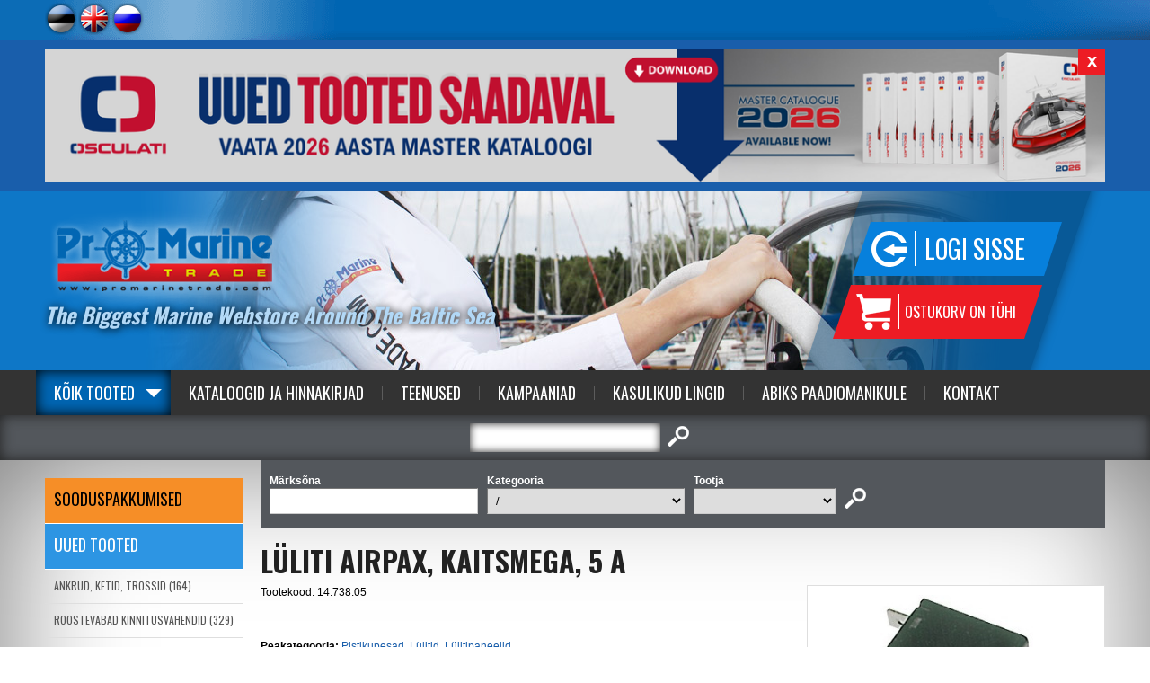

--- FILE ---
content_type: text/html; charset=UTF-8
request_url: https://www.promarinetrade.com/pistikupesad-lulitid-lulitipaneelid/3026/L%C3%9CLITI+AIRPAX%2C+KAITSMEGA%2C+5+A-14.738.05.html
body_size: 35644
content:
<!DOCTYPE html>
<head>


<title>LÜLITI AIRPAX, KAITSMEGA, 5 A</title>
<meta http-equiv="Content-Type" content="text/html; charset=utf-8" />



<script>(function(w,d,s,l,i){w[l]=w[l]||[];w[l].push({'gtm.start':
new Date().getTime(),event:'gtm.js'});var f=d.getElementsByTagName(s)[0],
j=d.createElement(s),dl=l!='dataLayer'?'&l='+l:'';j.async=true;j.src=
'https://www.googletagmanager.com/gtm.js?id='+i+dl;f.parentNode.insertBefore(j,f);
})(window,document,'script','dataLayer','GTM-KZGMT29');</script>


<link rel="icon" href="design/design/common/icons/promarine.ico" type="image/ico" /><link rel="shortcut icon" href="design/design/common/icons/promarine.ico" />
<meta name="author" content="BestIT OÜ" />
<meta name="keywords" content="LÜLITI AIRPAX, KAITSMEGA, 5 A, Pistikupesad, Lülitid, Lülitipaneelid, Osculati, ID: 3026" />
<meta name="description" content="LÜLITI AIRPAX, KAITSMEGA, 5 A, Pistikupesad, Lülitid, Lülitipaneelid" />

<meta name="verify-paysera" content="5042d9e12a3bc5edb58e911e561d4ec6">

<meta name="geo.region" content="EE" />
<meta name="geo.placename" content="Tallinn" />
<meta name="geo.position" content="59.404777;24.73087" />
<meta name="ICBM" content="59.404777, 24.73087" />




<base href="https://www.promarinetrade.com/" />

<meta name="google-site-verification" content="xxouf_qY-mrsWfqvxE4YxzXnsGBdFJn3YWOpN2T3HEQ" />

<meta name="robots" content="follow,index" />

<script>
var baseDirWithLangAjax = 'https://www.promarinetrade.com/ajaxController';
var lang_id = '1';
</script>


<script type="text/javascript" src="js/jquery/jquery-1.11.2/jquery.js"></script>
<!--
<script type="text/javascript" src="js/jquery/jquery-1.8.2.min.js"></script>
<script type="text/javascript" src="js/jquery_tools/jquery.tools.min.js"></script>
-->

<script type="text/javascript" src="js/functions.js"></script>

<link href="?output=css&amp;windowType=&amp;additional_css=homepage_structure&amp;v=18" rel="stylesheet" type="text/css" />
<link href='//fonts.googleapis.com/css?family=Oswald:400,700' rel='stylesheet' type='text/css' />

<meta name="HandheldFriendly" content="True" />
<meta name="MobileOptimized" content="320" />
<meta name="viewport" content="width=device-width, initial-scale=1.0" /></head>
<body>

<script>
  (function(i,s,o,g,r,a,m){i['GoogleAnalyticsObject']=r;i[r]=i[r]||function(){
  (i[r].q=i[r].q||[]).push(arguments)},i[r].l=1*new Date();a=s.createElement(o),
  m=s.getElementsByTagName(o)[0];a.async=1;a.src=g;m.parentNode.insertBefore(a,m)
  })(window,document,'script','//www.google-analytics.com/analytics.js','ga');

  ga('create', 'UA-8079766-25', 'auto', {
  	'allowLinker': true
 	});
	ga('require', 'linker');
	ga('linker:autoLink', ['foorum.kipper.ee'] );
  ga('send', 'pageview');
</script>







<noscript><iframe src="https://www.googletagmanager.com/ns.html?id=GTM-KZGMT29" height="0" width="0" style="display:none;visibility:hidden"></iframe></noscript>




<div id="top_block_container">
	<div id="top_block">
  	<div id="languages_block">       							
      <span class="c_2"><a   href="/pistikupesad-lulitid-lulitipaneelid/3026/L%C3%9CLITI+AIRPAX%2C+KAITSMEGA%2C+5+A-14.738.05.html" title="Est" id="menu_2" ><img id="menu_img_2" src="bw_client_files/promarine/public/menu/2_2_est.png" border="0" alt="" /></a></span>
         							
      <span class="c_831"><a  onmouseover="changeMenuPicture('menu_img_831','bw_client_files/promarine/public/menu/831_3_eng.png')" onmouseout="changeMenuPicture('menu_img_831','bw_client_files/promarine/public/menu/831_1_eng.png')" href="/plugs-switches-panels/3026/AIRPAX+TUMBLER+SWITCH%2C+with+FUSE+%2C+5+A-14.738.05.html" title="Eng" id="menu_831" ><img id="menu_img_831" src="bw_client_files/promarine/public/menu/831_1_eng.png" border="0" alt="" /></a></span>
         							
      <span class="c_838"><a  onmouseover="changeMenuPicture('menu_img_838','bw_client_files/promarine/public/menu/838_3_rus.png')" onmouseout="changeMenuPicture('menu_img_838','bw_client_files/promarine/public/menu/838_1_rus.png')" href="/ru-plugs-switches-panels/3026/%D0%92%D0%AB%D0%9A%D0%9B%D0%AE%D0%A7%D0%90%D0%A2%D0%95%D0%9B%D0%AC-+AIRPAX%2C+%D0%A1+%D0%90%D0%92%D0%A2%D0%9E%D0%9C%D0%90%D0%A2%D0%98%D0%A7%D0%95%D0%A1%D0%9A%D0%98%D0%9C+%D0%9F%D0%A0%D0%95%D0%94%D0%9E%D0%A5%D0%A0%D0%90%D0%9D%D0%98%D0%A2%D0%95%D0%9B%D0%95%D0%9C%2C+5+A-14.738.05.html" title="Rus" id="menu_838" ><img id="menu_img_838" src="bw_client_files/promarine/public/menu/838_1_rus.png" border="0" alt="" /></a></span>
   </div>
    <div id="header_menu_block">
      <div style="float:left; width:150px; height:10px;"></div>
  </div>
  </div>
</div>

<div id="header_banner_container">
	<div id="header_banner_block">
  	<div id="banner_close_button" onclick="closeHeaderBanner();">x</div>
    <a id="banner_3_617" onmouseout="window.status=''" onmouseover="window.status='https://www.promarinetrade.com/?id=1560&pid=3';return true" href="?id=1740&amp;redirect_banner_id=617" target="_blank" ><img src="https://www.promarinetrade.com/cache/promarine/public/banner_img/b1f45_1200x150x0/617_1.png" border="0" width="100%" alt="" /></a><script type="text/javascript">bannerInterval3 = 0;bannersAreMoving3 = true;
		function showBanner3(banner_id,stopBanners)
		{
			if (stopBanners)
			{
				bannersAreMoving3 = false;
			}
		document.getElementById('banner_3_617').style.display='none';

			document.getElementById(banner_id).style.display='';

			if (typeof activateBannerButton3 == 'function')
			{		
				// muudame nupu stiile või mida iganes on vaja teha		
				activateBannerButton3(banner_id);
			}
		}						
		showBanner3('banner_3_617',false);active_banner3 = 'banner_3_617';
bannerInterval3 = 0;
bannersAreMoving3 = true;
function changeBanners3()
{
	setTimeout('_changeBanner3()',bannerInterval3);
}

function _changeBanner3()
{
  if (bannersAreMoving3)
  {
    if (active_banner3 == 'banner_3_617')    {
      bannerInterval3 = 8000;
      banner_to_show3 = "banner_3_617";
      active_banner3 = "banner_3_617";
    }
    showBanner3(banner_to_show3,false);
    setTimeout('_changeBanner3()',bannerInterval3);
  }
}
changeBanners3();
</script>
  </div>
</div>

<div class="header_container header_background_5 header_container_mobile">
  <div id="header_container_inside">  
    <div id="header_block_outside_container">
    
        <div id="logo_block"><a href="?id=2"><img src="https://www.promarinetrade.com/design/design/promarine_2014/common/img/logo.png" border="0" alt=""/></a></div>
        <div class="slogan_block hideInMobile">The Biggest Marine Webstore Around The Baltic Sea</div>
        <div id="buttons_block">
          <div id="login_button_block"><div class="login_button" onclick="document.location='?id=1712'">Logi sisse</div>
</div>
          <div id="shop_cart_button">			<style>
		
		#shop_cart_button
		{
			cursor:default !important;
		}
		
		</style>
		<div class="shop_cart_text">
	  	<table width="100%" border="0" cellspacing="0" cellpadding="0">
	      <tr>
	        <td> Ostukorv on tühi</td>
	      </tr>
	    </table>
	 </div>
	</div>
        </div>

    </div>
  </div>
</div>

<a href="/pistikupesad-lulitid-lulitipaneelid/3026/L%C3%9CLITI+AIRPAX%2C+KAITSMEGA%2C+5+A-14.738.05.html#main_menu" class="mobileMenuOpener">Menüü</a>
<a href="/pistikupesad-lulitid-lulitipaneelid/3026/L%C3%9CLITI+AIRPAX%2C+KAITSMEGA%2C+5+A-14.738.05.html#categoriesMenu" class="categoryMenuOpener">Tootegrupid</a>

<div id="main_menu" class="menuAndSearchContainer">
	<a href="/pistikupesad-lulitid-lulitipaneelid/3026/L%C3%9CLITI+AIRPAX%2C+KAITSMEGA%2C+5+A-14.738.05.html#close" class="close">Sulge</a>
  <div id="main_menu_container">
    <div id="main_menu_block">	  	      <span class="c_1602"><a   href="tooted" class="menu_1_first menu_1_first_active" title="Kõik tooted" id="menu_1602" >Kõik tooted</a></span>
       	  		  	 		<span class="c_1560"><a   href="tootekataloogid" class="menu_1" title="Kataloogid ja Hinnakirjad" id="menu_1560" >Kataloogid ja Hinnakirjad</a></span>
     	  	  		      	<span class="c_1561"><a   href="teenused" class="menu_1_with_border" title="Teenused" id="menu_1561" >Teenused</a></span>
        	  		      	<span class="c_1647"><a   href="kampaaniad" class="menu_1_with_border" target="_blank" title="Kampaaniad" id="menu_1647" >Kampaaniad</a></span>
        	  		      	<span class="c_1704"><a   href="kasulikud_lingid" class="menu_1_with_border" title="Kasulikud Lingid" id="menu_1704" >Kasulikud Lingid</a></span>
        	  		      	<span class="c_1766"><a   href="abiks_paadiomanikule" class="menu_1_with_border" title="Abiks Paadiomanikule" id="menu_1766" >Abiks Paadiomanikule</a></span>
        	  		      	<span class="c_1568"><a   href="kontakt" class="menu_1_with_border" title="Kontakt" id="menu_1568" >Kontakt</a></span>
        </div>
  </div>
</div>

<div id="search_container">
  <div id="search_block"><script type="text/javascript">
var kipperSearchUrlPrefix = "http://foorum.kipper.ee/search.php?terms=any&author=&sc=1&sf=all&sk=t&sd=d&sr=posts&st=0&ch=300&t=0&submit=Search&keywords=";

function mySearch(returnTrue)
{
	document.getElementById("searchForm2").setAttribute("action","");
	document.getElementById("searchForm2").setAttribute("target","");
	document.getElementById("searchForm2").setAttribute("method","get");		
	var tmp = document.getElementsByName("search_type");
	if (tmp[1].checked)
	{
		var url = kipperSearchUrlPrefix+encodeURIComponent(document.getElementById("keyword").value);		
		document.getElementById("searchForm2").setAttribute("action",url);
		//document.getElementById("searchForm2").setAttribute("target","_blank");
		document.getElementById("searchForm2").setAttribute("method","post");		
	}
	else
	{
		document.getElementById("searchForm2").submit();
	}
	if (returnTrue)
	{
		return true;
	}
}

</script>
<form method="get" action="" id="searchForm2" name="searchForm2" style="padding:0px; margin:0px;" onsubmit="return mySearch(true)">
<input type="hidden" name="id" value="640" />
<table border="0" cellspacing="0" cellpadding="0" align="center">
  <tr>
  	                    <td style="padding-left:10px;" height="50">
    	<table border="0" cellspacing="0" cellpadding="0" align="center">
        <tr>
          <td><input type="text" id="keyword" name="keyword" class="search_form" value="" /></td>
          <td align="center" style="padding-left:8px;"><input type="image" src="https://www.promarinetrade.com/design/design/promarine_2014/common/img/search.png" alt="otsi" title="otsi" /></td>
        </tr>
      </table>
    </td>
  </tr>
</table>
</form></div>
</div>

<div id="main_container">
	<div id="main_block">
          
    <div id="left_block_wide">
      <div id="categoriesMenu" class="category_menu_block"><a href="/pistikupesad-lulitid-lulitipaneelid/3026/L%C3%9CLITI+AIRPAX%2C+KAITSMEGA%2C+5+A-14.738.05.html#close" class="close">Sulge</a>

<script type="text/javascript">
function changeElementClass(elementID,className)
{
	document.getElementById(elementID).className = className;
}
</script>


	<div class="product_meny_background_special" style="padding-top:15px; padding-bottom:15px;" onclick="document.location='https://www.promarinetrade.com/sooduspakkumised'"><a href="https://www.promarinetrade.com/sooduspakkumised" class="category_menu_1_special" style="font-size:18px;">SOODUSPAKKUMISED</a></div>
	<div class="product_meny_background_new" style="padding-top:15px; padding-bottom:15px;" onclick="document.location='https://www.promarinetrade.com/uued-tooted'"><a href="https://www.promarinetrade.com/uued-tooted" class="category_menu_1_new" style="font-size:18px;">Uued tooted</a></div>

	<div id="webMenu">
                <div onclick="document.location='https://www.promarinetrade.com/ankrud-ketid-trossid/'" onmouseout="openSubMenu('23',false)" onmouseover="openSubMenu('23',true)">
        
      <div class="product_meny_background" id="menuTd23">
        <a href="https://www.promarinetrade.com/ankrud-ketid-trossid/" id="o23" class="category_menu_1">ANKRUD, KETID, TROSSID (164)</a>
      </div>
      
            <div id="subMenu_div_23" style="display:none; position:absolute; margin-left:220px; width:240px; margin-top:-38px; border-top:1px solid #dedede;" class="category_sub_menu">
                <div onclick="document.location='https://www.promarinetrade.com/ankrud/'">	
          <div id="subMenuTd_117" class="popup_subMenu_background" onmouseout="changeSubMenuBack('117',false)" onmouseover="changeSubMenuBack('117',true)"><a href="https://www.promarinetrade.com/ankrud/" id="subMenu_id_117" class="popup_menu">Ankrud (76)</a></div>
        </div>
                <div onclick="document.location='https://www.promarinetrade.com/ankruvintsid/'">	
          <div id="subMenuTd_186" class="popup_subMenu_background" onmouseout="changeSubMenuBack('186',false)" onmouseover="changeSubMenuBack('186',true)"><a href="https://www.promarinetrade.com/ankruvintsid/" id="subMenu_id_186" class="popup_menu">Ankruvintsid (17)</a></div>
        </div>
                <div onclick="document.location='https://www.promarinetrade.com/ankrutarvikud-ankruotsad-ketid-ketijuhikud/'">	
          <div id="subMenuTd_99" class="popup_subMenu_background" onmouseout="changeSubMenuBack('99',false)" onmouseover="changeSubMenuBack('99',true)"><a href="https://www.promarinetrade.com/ankrutarvikud-ankruotsad-ketid-ketijuhikud/" id="subMenu_id_99" class="popup_menu">Ankrutarvikud, Ankruotsad, Ketid, Ketijuhikud (31)</a></div>
        </div>
                <div onclick="document.location='https://www.promarinetrade.com/trossid-trossilukud-ja-otsikud-labiviigud/'">	
          <div id="subMenuTd_98" class="popup_subMenu_background" onmouseout="changeSubMenuBack('98',false)" onmouseover="changeSubMenuBack('98',true)"><a href="https://www.promarinetrade.com/trossid-trossilukud-ja-otsikud-labiviigud/" id="subMenu_id_98" class="popup_menu">Trossid, Trossilukud ja otsikud, Läbiviigud (45)</a></div>
        </div>
              </div>
          
    </div>
          
        
                    <div onclick="document.location='https://www.promarinetrade.com/roostevabad-kinnitusvahendid/'" onmouseout="openSubMenu('17',false)" onmouseover="openSubMenu('17',true)">
        
      <div class="product_meny_background" id="menuTd17">
        <a href="https://www.promarinetrade.com/roostevabad-kinnitusvahendid/" id="o17" class="category_menu_1">ROOSTEVABAD KINNITUSVAHENDID (329)</a>
      </div>
      
            <div id="subMenu_div_17" style="display:none; position:absolute; margin-left:220px; width:240px; margin-top:-38px; border-top:1px solid #dedede;" class="category_sub_menu">
                <div onclick="document.location='https://www.promarinetrade.com/seeklid-karabiinhaagid-poorlid/'">	
          <div id="subMenuTd_18" class="popup_subMenu_background" onmouseout="changeSubMenuBack('18',false)" onmouseover="changeSubMenuBack('18',true)"><a href="https://www.promarinetrade.com/seeklid-karabiinhaagid-poorlid/" id="subMenu_id_18" class="popup_menu">Seeklid, Karabiinhaagid, Pöörlid (75)</a></div>
        </div>
                <div onclick="document.location='https://www.promarinetrade.com/talrepid/'">	
          <div id="subMenuTd_19" class="popup_subMenu_background" onmouseout="changeSubMenuBack('19',false)" onmouseover="changeSubMenuBack('19',true)"><a href="https://www.promarinetrade.com/talrepid/" id="subMenu_id_19" class="popup_menu">Talrepid (25)</a></div>
        </div>
                <div onclick="document.location='https://www.promarinetrade.com/o-rongad-u-poldid-kinnitusaasad/'">	
          <div id="subMenuTd_40" class="popup_subMenu_background" onmouseout="changeSubMenuBack('40',false)" onmouseover="changeSubMenuBack('40',true)"><a href="https://www.promarinetrade.com/o-rongad-u-poldid-kinnitusaasad/" id="subMenu_id_40" class="popup_menu">O-Rõngad, U-Poldid, Kinnitusaasad (43)</a></div>
        </div>
                <div onclick="document.location='https://www.promarinetrade.com/kinnitusklambrid/'">	
          <div id="subMenuTd_153" class="popup_subMenu_background" onmouseout="changeSubMenuBack('153',false)" onmouseover="changeSubMenuBack('153',true)"><a href="https://www.promarinetrade.com/kinnitusklambrid/" id="subMenu_id_153" class="popup_menu">Kinnitusklambrid (15)</a></div>
        </div>
                <div onclick="document.location='https://www.promarinetrade.com/poldid_koos_mutriga/'">	
          <div id="subMenuTd_207" class="popup_subMenu_background" onmouseout="changeSubMenuBack('207',false)" onmouseover="changeSubMenuBack('207',true)"><a href="https://www.promarinetrade.com/poldid_koos_mutriga/" id="subMenu_id_207" class="popup_menu">Poldid koos mutriga (84)</a></div>
        </div>
                <div onclick="document.location='https://www.promarinetrade.com/kruvid/'">	
          <div id="subMenuTd_25" class="popup_subMenu_background" onmouseout="changeSubMenuBack('25',false)" onmouseover="changeSubMenuBack('25',true)"><a href="https://www.promarinetrade.com/kruvid/" id="subMenu_id_25" class="popup_menu">Kruvid (54)</a></div>
        </div>
                <div onclick="document.location='https://www.promarinetrade.com/splindid/'">	
          <div id="subMenuTd_208" class="popup_subMenu_background" onmouseout="changeSubMenuBack('208',false)" onmouseover="changeSubMenuBack('208',true)"><a href="https://www.promarinetrade.com/splindid/" id="subMenu_id_208" class="popup_menu">Splindid (5)</a></div>
        </div>
                <div onclick="document.location='https://www.promarinetrade.com/seibid-vedruseibid/'">	
          <div id="subMenuTd_209" class="popup_subMenu_background" onmouseout="changeSubMenuBack('209',false)" onmouseover="changeSubMenuBack('209',true)"><a href="https://www.promarinetrade.com/seibid-vedruseibid/" id="subMenu_id_209" class="popup_menu">Seibid, Vedruseibid (10)</a></div>
        </div>
                <div onclick="document.location='https://www.promarinetrade.com/mutrid_liblikmutrid/'">	
          <div id="subMenuTd_210" class="popup_subMenu_background" onmouseout="changeSubMenuBack('210',false)" onmouseover="changeSubMenuBack('210',true)"><a href="https://www.promarinetrade.com/mutrid_liblikmutrid/" id="subMenu_id_210" class="popup_menu">Mutrid, Liblikmutrid (18)</a></div>
        </div>
              </div>
          
    </div>
          
        
                    <div onclick="document.location='https://www.promarinetrade.com/koied-noorid-vendrid-poid/'" onmouseout="openSubMenu('20',false)" onmouseover="openSubMenu('20',true)">
        
      <div class="product_meny_background" id="menuTd20">
        <a href="https://www.promarinetrade.com/koied-noorid-vendrid-poid/" id="o20" class="category_menu_1">OTSAD, LIINID, VENDRID, POID (223)</a>
      </div>
      
            <div id="subMenu_div_20" style="display:none; position:absolute; margin-left:220px; width:240px; margin-top:-38px; border-top:1px solid #dedede;" class="category_sub_menu">
                <div onclick="document.location='https://www.promarinetrade.com/sunteetilised-ja-punutud-otsad-ankruotsad/'">	
          <div id="subMenuTd_69" class="popup_subMenu_background" onmouseout="changeSubMenuBack('69',false)" onmouseover="changeSubMenuBack('69',true)"><a href="https://www.promarinetrade.com/sunteetilised-ja-punutud-otsad-ankruotsad/" id="subMenu_id_69" class="popup_menu">Sünteetilised ja punutud otsad, Ankruotsad (49)</a></div>
        </div>
                <div onclick="document.location='https://www.promarinetrade.com/otste-amortisaatorid-otsa-leevendid/'">	
          <div id="subMenuTd_159" class="popup_subMenu_background" onmouseout="changeSubMenuBack('159',false)" onmouseover="changeSubMenuBack('159',true)"><a href="https://www.promarinetrade.com/otste-amortisaatorid-otsa-leevendid/" id="subMenu_id_159" class="popup_menu">Otste amortisaatorid, Otsa leevendid (15)</a></div>
        </div>
                <div onclick="document.location='https://www.promarinetrade.com/kummipaelad-kinnitusrihmad/'">	
          <div id="subMenuTd_126" class="popup_subMenu_background" onmouseout="changeSubMenuBack('126',false)" onmouseover="changeSubMenuBack('126',true)"><a href="https://www.promarinetrade.com/kummipaelad-kinnitusrihmad/" id="subMenu_id_126" class="popup_menu">Kummipaelad, Kinnitusrihmad (15)</a></div>
        </div>
                <div onclick="document.location='https://www.promarinetrade.com/pleissimistarbed-purjete-parandus/'">	
          <div id="subMenuTd_70" class="popup_subMenu_background" onmouseout="changeSubMenuBack('70',false)" onmouseover="changeSubMenuBack('70',true)"><a href="https://www.promarinetrade.com/pleissimistarbed-purjete-parandus/" id="subMenu_id_70" class="popup_menu">Pleissimistarbed, Purjete parandus (28)</a></div>
        </div>
                <div onclick="document.location='https://www.promarinetrade.com/vendrid-vendrikatted/'">	
          <div id="subMenuTd_72" class="popup_subMenu_background" onmouseout="changeSubMenuBack('72',false)" onmouseover="changeSubMenuBack('72',true)"><a href="https://www.promarinetrade.com/vendrid-vendrikatted/" id="subMenu_id_72" class="popup_menu">Vendrid, Vendrikatted, Vendrikorvid (94)</a></div>
        </div>
                <div onclick="document.location='https://www.promarinetrade.com/poid/'">	
          <div id="subMenuTd_109" class="popup_subMenu_background" onmouseout="changeSubMenuBack('109',false)" onmouseover="changeSubMenuBack('109',true)"><a href="https://www.promarinetrade.com/poid/" id="subMenu_id_109" class="popup_menu">Poid (20)</a></div>
        </div>
              </div>
          
    </div>
          
        
                    <div onclick="document.location='https://www.promarinetrade.com/paastevahendid/'" onmouseout="openSubMenu('5',false)" onmouseover="openSubMenu('5',true)">
        
      <div class="product_meny_background" id="menuTd5">
        <a href="https://www.promarinetrade.com/paastevahendid/" id="o5" class="category_menu_1">PÄÄSTEVAHENDID (285)</a>
      </div>
      
            <div id="subMenu_div_5" style="display:none; position:absolute; margin-left:220px; width:240px; margin-top:-38px; border-top:1px solid #dedede;" class="category_sub_menu">
                <div onclick="document.location='https://www.promarinetrade.com/paasteparved-paasterongad/'">	
          <div id="subMenuTd_11" class="popup_subMenu_background" onmouseout="changeSubMenuBack('11',false)" onmouseover="changeSubMenuBack('11',true)"><a href="https://www.promarinetrade.com/paasteparved-paasterongad/" id="subMenu_id_11" class="popup_menu">Päästeparved, Päästerõngad (47)</a></div>
        </div>
                <div onclick="document.location='https://www.promarinetrade.com/paastevestid-ohutusvestid/'">	
          <div id="subMenuTd_13" class="popup_subMenu_background" onmouseout="changeSubMenuBack('13',false)" onmouseover="changeSubMenuBack('13',true)"><a href="https://www.promarinetrade.com/paastevestid-ohutusvestid/" id="subMenu_id_13" class="popup_menu">Päästevestid, Ohutusvestid (143)</a></div>
        </div>
                <div onclick="document.location='https://www.promarinetrade.com/signaalraketid-ja-margid/'">	
          <div id="subMenuTd_112" class="popup_subMenu_background" onmouseout="changeSubMenuBack('112',false)" onmouseover="changeSubMenuBack('112',true)"><a href="https://www.promarinetrade.com/signaalraketid-ja-margid/" id="subMenu_id_112" class="popup_menu">Signaalraketid- ja märgid (25)</a></div>
        </div>
                <div onclick="document.location='https://www.promarinetrade.com/tulekustutusvahendid-esmaabivahendid/'">	
          <div id="subMenuTd_14" class="popup_subMenu_background" onmouseout="changeSubMenuBack('14',false)" onmouseover="changeSubMenuBack('14',true)"><a href="https://www.promarinetrade.com/tulekustutusvahendid-esmaabivahendid/" id="subMenu_id_14" class="popup_menu">Tulekustutusvahendid, Esmaabivahendid (12)</a></div>
        </div>
                <div onclick="document.location='https://www.promarinetrade.com/muu-paastevarustus/'">	
          <div id="subMenuTd_64" class="popup_subMenu_background" onmouseout="changeSubMenuBack('64',false)" onmouseover="changeSubMenuBack('64',true)"><a href="https://www.promarinetrade.com/muu-paastevarustus/" id="subMenu_id_64" class="popup_menu">Muu pääste- ja ohutusvarustus (64)</a></div>
        </div>
              </div>
          
    </div>
          
        
                    <div onclick="document.location='https://www.promarinetrade.com/mereelektroonika/'" onmouseout="openSubMenu('148',false)" onmouseover="openSubMenu('148',true)">
        
      <div class="product_meny_background" id="menuTd148">
        <a href="https://www.promarinetrade.com/mereelektroonika/" id="o148" class="category_menu_1">MEREELEKTROONIKA (171)</a>
      </div>
      
            <div id="subMenu_div_148" style="display:none; position:absolute; margin-left:220px; width:240px; margin-top:-38px; border-top:1px solid #dedede;" class="category_sub_menu">
                <div onclick="document.location='https://www.promarinetrade.com/kaardiplotterid-sonarid/'">	
          <div id="subMenuTd_129" class="popup_subMenu_background" onmouseout="changeSubMenuBack('129',false)" onmouseover="changeSubMenuBack('129',true)"><a href="https://www.promarinetrade.com/kaardiplotterid-sonarid/" id="subMenu_id_129" class="popup_menu">Kaardiplotterid, Sonarid (38)</a></div>
        </div>
                <div onclick="document.location='https://www.promarinetrade.com/plotterite-andurite-lisad-kinnitused/'">	
          <div id="subMenuTd_204" class="popup_subMenu_background" onmouseout="changeSubMenuBack('204',false)" onmouseover="changeSubMenuBack('204',true)"><a href="https://www.promarinetrade.com/plotterite-andurite-lisad-kinnitused/" id="subMenu_id_204" class="popup_menu">Lisad ja Kinnitused Plotteritele, Sonaritele, Anduritele (4)</a></div>
        </div>
                <div onclick="document.location='https://www.promarinetrade.com/instrumendid/'">	
          <div id="subMenuTd_128" class="popup_subMenu_background" onmouseout="changeSubMenuBack('128',false)" onmouseover="changeSubMenuBack('128',true)"><a href="https://www.promarinetrade.com/instrumendid/" id="subMenu_id_128" class="popup_menu">Instrumendid (14)</a></div>
        </div>
                <div onclick="document.location='https://www.promarinetrade.com/vhf-raadiosaatjad/'">	
          <div id="subMenuTd_127" class="popup_subMenu_background" onmouseout="changeSubMenuBack('127',false)" onmouseover="changeSubMenuBack('127',true)"><a href="https://www.promarinetrade.com/vhf-raadiosaatjad/" id="subMenu_id_127" class="popup_menu">VHF Raadiosaatjad, AIS Seadmed (30)</a></div>
        </div>
                <div onclick="document.location='https://www.promarinetrade.com/radarid/'">	
          <div id="subMenuTd_211" class="popup_subMenu_background" onmouseout="changeSubMenuBack('211',false)" onmouseover="changeSubMenuBack('211',true)"><a href="https://www.promarinetrade.com/radarid/" id="subMenu_id_211" class="popup_menu">Radarid (5)</a></div>
        </div>
                <div onclick="document.location='https://www.promarinetrade.com/antennid-antennikinnitused/'">	
          <div id="subMenuTd_160" class="popup_subMenu_background" onmouseout="changeSubMenuBack('160',false)" onmouseover="changeSubMenuBack('160',true)"><a href="https://www.promarinetrade.com/antennid-antennikinnitused/" id="subMenu_id_160" class="popup_menu">Antennid, Antennikinnitused (20)</a></div>
        </div>
                <div onclick="document.location='https://www.promarinetrade.com/veekindlad-kolarid/'">	
          <div id="subMenuTd_87" class="popup_subMenu_background" onmouseout="changeSubMenuBack('87',false)" onmouseover="changeSubMenuBack('87',true)"><a href="https://www.promarinetrade.com/veekindlad-kolarid/" id="subMenu_id_87" class="popup_menu">Veekindlad kõlarid, Audio-Video Seadmed (46)</a></div>
        </div>
                <div onclick="document.location='https://www.promarinetrade.com/nmea200_kaablid/'">	
          <div id="subMenuTd_180" class="popup_subMenu_background" onmouseout="changeSubMenuBack('180',false)" onmouseover="changeSubMenuBack('180',true)"><a href="https://www.promarinetrade.com/nmea200_kaablid/" id="subMenu_id_180" class="popup_menu">NMEA 2000 Ühenduskaablid ja pistikud (15)</a></div>
        </div>
              </div>
          
    </div>
          
        
                    <div onclick="document.location='https://www.promarinetrade.com/navigatsiooni-vahendid/'" onmouseout="openSubMenu('24',false)" onmouseover="openSubMenu('24',true)">
        
      <div class="product_meny_background" id="menuTd24">
        <a href="https://www.promarinetrade.com/navigatsiooni-vahendid/" id="o24" class="category_menu_1">NAVIGATSIOONIVAHENDID (171)</a>
      </div>
      
            <div id="subMenu_div_24" style="display:none; position:absolute; margin-left:220px; width:240px; margin-top:-38px; border-top:1px solid #dedede;" class="category_sub_menu">
                <div onclick="document.location='https://www.promarinetrade.com/binoklid/'">	
          <div id="subMenuTd_55" class="popup_subMenu_background" onmouseout="changeSubMenuBack('55',false)" onmouseover="changeSubMenuBack('55',true)"><a href="https://www.promarinetrade.com/binoklid/" id="subMenu_id_55" class="popup_menu">Binoklid, Vaatlusseadmed (30)</a></div>
        </div>
                <div onclick="document.location='https://www.promarinetrade.com/kompassid/'">	
          <div id="subMenuTd_184" class="popup_subMenu_background" onmouseout="changeSubMenuBack('184',false)" onmouseover="changeSubMenuBack('184',true)"><a href="https://www.promarinetrade.com/kompassid/" id="subMenu_id_184" class="popup_menu">Kompassid (23)</a></div>
        </div>
                <div onclick="document.location='https://www.promarinetrade.com/allveedroonid/'">	
          <div id="subMenuTd_214" class="popup_subMenu_background" onmouseout="changeSubMenuBack('214',false)" onmouseover="changeSubMenuBack('214',true)"><a href="https://www.promarinetrade.com/allveedroonid/" id="subMenu_id_214" class="popup_menu">Allveedroonid (10)</a></div>
        </div>
                <div onclick="document.location='https://www.promarinetrade.com/kellad-baromeetrid-hugromeetrid/'">	
          <div id="subMenuTd_47" class="popup_subMenu_background" onmouseout="changeSubMenuBack('47',false)" onmouseover="changeSubMenuBack('47',true)"><a href="https://www.promarinetrade.com/kellad-baromeetrid-hugromeetrid/" id="subMenu_id_47" class="popup_menu">Kellad, Baromeetrid, Hügromeetrid, Ilmajaamad (24)</a></div>
        </div>
                <div onclick="document.location='https://www.promarinetrade.com/kaekellad-sportkellad/'">	
          <div id="subMenuTd_135" class="popup_subMenu_background" onmouseout="changeSubMenuBack('135',false)" onmouseover="changeSubMenuBack('135',true)"><a href="https://www.promarinetrade.com/kaekellad-sportkellad/" id="subMenu_id_135" class="popup_menu">Käekellad, Sportkellad, Purjetamiskellad (23)</a></div>
        </div>
                <div onclick="document.location='https://www.promarinetrade.com/ruuporid-udupasunad-viled-laevakellad/'">	
          <div id="subMenuTd_63" class="popup_subMenu_background" onmouseout="changeSubMenuBack('63',false)" onmouseover="changeSubMenuBack('63',true)"><a href="https://www.promarinetrade.com/ruuporid-udupasunad-viled-laevakellad/" id="subMenu_id_63" class="popup_menu">Ruuporid, Udupasunad, Viled, Laevakellad (24)</a></div>
        </div>
                <div onclick="document.location='https://www.promarinetrade.com/tuulemootjad-tuulelipud-radaripeeglid/'">	
          <div id="subMenuTd_110" class="popup_subMenu_background" onmouseout="changeSubMenuBack('110',false)" onmouseover="changeSubMenuBack('110',true)"><a href="https://www.promarinetrade.com/tuulemootjad-tuulelipud-radaripeeglid/" id="subMenu_id_110" class="popup_menu">Tuulemõõtjad, Tuulelipud, Radaripeeglid (17)</a></div>
        </div>
                <div onclick="document.location='https://www.promarinetrade.com/muud-navigatsiooni-abivahendid/'">	
          <div id="subMenuTd_65" class="popup_subMenu_background" onmouseout="changeSubMenuBack('65',false)" onmouseover="changeSubMenuBack('65',true)"><a href="https://www.promarinetrade.com/muud-navigatsiooni-abivahendid/" id="subMenu_id_65" class="popup_menu">Muud navigatsiooni abivahendid (20)</a></div>
        </div>
              </div>
          
    </div>
          
        
                    <div onclick="document.location='https://www.promarinetrade.com/navigatsioonituled-lambid/'" onmouseout="openSubMenu('15',false)" onmouseover="openSubMenu('15',true)">
        
      <div class="product_meny_background" id="menuTd15">
        <a href="https://www.promarinetrade.com/navigatsioonituled-lambid/" id="o15" class="category_menu_1">NAVIGATSIOONITULED, LAMBID (131)</a>
      </div>
      
            <div id="subMenu_div_15" style="display:none; position:absolute; margin-left:220px; width:240px; margin-top:-38px; border-top:1px solid #dedede;" class="category_sub_menu">
                <div onclick="document.location='https://www.promarinetrade.com/navigatsioonituled/'">	
          <div id="subMenuTd_29" class="popup_subMenu_background" onmouseout="changeSubMenuBack('29',false)" onmouseover="changeSubMenuBack('29',true)"><a href="https://www.promarinetrade.com/navigatsioonituled/" id="subMenu_id_29" class="popup_menu">Navigatsioonituled (81)</a></div>
        </div>
                <div onclick="document.location='https://www.promarinetrade.com/prozhektorid-taskulambid/'">	
          <div id="subMenuTd_30" class="popup_subMenu_background" onmouseout="changeSubMenuBack('30',false)" onmouseover="changeSubMenuBack('30',true)"><a href="https://www.promarinetrade.com/prozhektorid-taskulambid/" id="subMenu_id_30" class="popup_menu">Prožektorid, Taskulambid (27)</a></div>
        </div>
                <div onclick="document.location='https://www.promarinetrade.com/navigatsioonitulede-pirn/'">	
          <div id="subMenuTd_232" class="popup_subMenu_background" onmouseout="changeSubMenuBack('232',false)" onmouseover="changeSubMenuBack('232',true)"><a href="https://www.promarinetrade.com/navigatsioonitulede-pirn/" id="subMenu_id_232" class="popup_menu">Navigatsioonitulede pirnid (22)</a></div>
        </div>
              </div>
          
    </div>
          
        
                    <div onclick="document.location='https://www.promarinetrade.com/elektritarvikud/'" class="product_meny_background_rollover">
      <a href="https://www.promarinetrade.com/elektritarvikud/" id="o16" class="category_menu_1_a">ELEKTRITARVIKUD (234)</a>
    </div>
          
        <div style="border-bottom:1px solid #dedede; padding-top:5px; padding-bottom:5px;">
      
              <div style="padding:5px 10px 5px 25px;">
                  <a href="https://www.promarinetrade.com/akud-akulaadijad-inverterid/" class="menu_3">Akud, Akulaadijad, Inverterid (47)</a>
                </div>
              <div style="padding:5px 10px 5px 25px;">
                  <a href="https://www.promarinetrade.com/paikesepaneelid/" class="menu_3">Päikesepaneelid, Tuulegeneraatorid (18)</a>
                </div>
              <div style="padding:5px 10px 5px 25px;">
                  <a href="https://www.promarinetrade.com/elektrikaablid/" class="menu_3">Elektrikaablid, Kaldavoolukaablid (19)</a>
                </div>
              <div style="padding:5px 10px 5px 25px;">
                  <a href="https://www.promarinetrade.com/kaitsmeplokid_kaitsmed_terminalid/" class="menu_3">Kaitsmeplokid, Kaitsmed, Terminalid (34)</a>
                </div>
              <div style="padding:5px 10px 5px 25px;">
                  <a href="https://www.promarinetrade.com/pistikupesad-lulitid-lulitipaneelid/" class="menu_3_active">Pistikupesad, Lülitid, Lülitipaneelid (121)</a>
                </div>
              
    </div>
        
                    <div onclick="document.location='https://www.promarinetrade.com/pumbad-ja-sanitaartarvikud/'" onmouseout="openSubMenu('51',false)" onmouseover="openSubMenu('51',true)">
        
      <div class="product_meny_background" id="menuTd51">
        <a href="https://www.promarinetrade.com/pumbad-ja-sanitaartarvikud/" id="o51" class="category_menu_1">PUMBAD JA SANITAARTARVIKUD (167)</a>
      </div>
      
            <div id="subMenu_div_51" style="display:none; position:absolute; margin-left:220px; width:240px; margin-top:-38px; border-top:1px solid #dedede;" class="category_sub_menu">
                <div onclick="document.location='https://www.promarinetrade.com/elektrilised-pumbad-pilsipumbad/'">	
          <div id="subMenuTd_56" class="popup_subMenu_background" onmouseout="changeSubMenuBack('56',false)" onmouseover="changeSubMenuBack('56',true)"><a href="https://www.promarinetrade.com/elektrilised-pumbad-pilsipumbad/" id="subMenu_id_56" class="popup_menu">Elektrilised pumbad, Pilsipumbad (67)</a></div>
        </div>
                <div onclick="document.location='https://www.promarinetrade.com/kasi-ja-jalgpumbad-hauskarid/'">	
          <div id="subMenuTd_106" class="popup_subMenu_background" onmouseout="changeSubMenuBack('106',false)" onmouseover="changeSubMenuBack('106',true)"><a href="https://www.promarinetrade.com/kasi-ja-jalgpumbad-hauskarid/" id="subMenu_id_106" class="popup_menu">Käsi- ja jalgpumbad, Hauskarid (23)</a></div>
        </div>
                <div onclick="document.location='https://www.promarinetrade.com/kraanikausid-wc-potid-sanitaartarvikud/'">	
          <div id="subMenuTd_58" class="popup_subMenu_background" onmouseout="changeSubMenuBack('58',false)" onmouseover="changeSubMenuBack('58',true)"><a href="https://www.promarinetrade.com/kraanikausid-wc-potid-sanitaartarvikud/" id="subMenu_id_58" class="popup_menu">Kraanikausid, WC potid, Sanitaartarvikud (30)</a></div>
        </div>
                <div onclick="document.location='https://www.promarinetrade.com/veepaagid/'">	
          <div id="subMenuTd_182" class="popup_subMenu_background" onmouseout="changeSubMenuBack('182',false)" onmouseover="changeSubMenuBack('182',true)"><a href="https://www.promarinetrade.com/veepaagid/" id="subMenu_id_182" class="popup_menu">Veepaagid (25)</a></div>
        </div>
                <div onclick="document.location='https://www.promarinetrade.com/kasidushid_dushikomplektid/'">	
          <div id="subMenuTd_173" class="popup_subMenu_background" onmouseout="changeSubMenuBack('173',false)" onmouseover="changeSubMenuBack('173',true)"><a href="https://www.promarinetrade.com/kasidushid_dushikomplektid/" id="subMenu_id_173" class="popup_menu">Käsiduššid, Duššikomplektid (10)</a></div>
        </div>
                <div onclick="document.location='https://www.promarinetrade.com/toruliitmikud-kraanid-filtrid/'">	
          <div id="subMenuTd_100" class="popup_subMenu_background" onmouseout="changeSubMenuBack('100',false)" onmouseover="changeSubMenuBack('100',true)"><a href="https://www.promarinetrade.com/toruliitmikud-kraanid-filtrid/" id="subMenu_id_100" class="popup_menu">Toruliitmikud, Kraanid, Filtrid (26)</a></div>
        </div>
              </div>
          
    </div>
          
        
                    <div onclick="document.location='https://www.promarinetrade.com/kutteseadmed-jahutusseadmed/'" onmouseout="openSubMenu('155',false)" onmouseover="openSubMenu('155',true)">
        
      <div class="product_meny_background" id="menuTd155">
        <a href="https://www.promarinetrade.com/kutteseadmed-jahutusseadmed/" id="o155" class="category_menu_1">KÜTTESEADMED, JAHUTUSSEADMED (66)</a>
      </div>
      
            <div id="subMenu_div_155" style="display:none; position:absolute; margin-left:220px; width:240px; margin-top:-38px; border-top:1px solid #dedede;" class="category_sub_menu">
                <div onclick="document.location='https://www.promarinetrade.com/kulmikud-boilerid-pliidid/'">	
          <div id="subMenuTd_152" class="popup_subMenu_background" onmouseout="changeSubMenuBack('152',false)" onmouseover="changeSubMenuBack('152',true)"><a href="https://www.promarinetrade.com/kulmikud-boilerid-pliidid/" id="subMenu_id_152" class="popup_menu">Külmikud, Boilerid, Pliidid (30)</a></div>
        </div>
                <div onclick="document.location='https://www.promarinetrade.com/kyttesusteemid/'">	
          <div id="subMenuTd_156" class="popup_subMenu_background" onmouseout="changeSubMenuBack('156',false)" onmouseover="changeSubMenuBack('156',true)"><a href="https://www.promarinetrade.com/kyttesusteemid/" id="subMenu_id_156" class="popup_menu">Küttesüsteemid (8)</a></div>
        </div>
                <div onclick="document.location='https://www.promarinetrade.com/ventilatsioonitarvikud/'">	
          <div id="subMenuTd_94" class="popup_subMenu_background" onmouseout="changeSubMenuBack('94',false)" onmouseover="changeSubMenuBack('94',true)"><a href="https://www.promarinetrade.com/ventilatsioonitarvikud/" id="subMenu_id_94" class="popup_menu">Ventilatsioonitarvikud (28)</a></div>
        </div>
              </div>
          
    </div>
          
        
                    <div onclick="document.location='https://www.promarinetrade.com/tekivarustus-ja-abivahendid/'" onmouseout="openSubMenu('92',false)" onmouseover="openSubMenu('92',true)">
        
      <div class="product_meny_background" id="menuTd92">
        <a href="https://www.promarinetrade.com/tekivarustus-ja-abivahendid/" id="o92" class="category_menu_1">TEKIVARUSTUS JA ABIVAHENDID (406)</a>
      </div>
      
            <div id="subMenu_div_92" style="display:none; position:absolute; margin-left:220px; width:240px; margin-top:-38px; border-top:1px solid #dedede;" class="category_sub_menu">
                <div onclick="document.location='https://www.promarinetrade.com/tekiluugid-panipaigad-avakatted/'">	
          <div id="subMenuTd_93" class="popup_subMenu_background" onmouseout="changeSubMenuBack('93',false)" onmouseover="changeSubMenuBack('93',true)"><a href="https://www.promarinetrade.com/tekiluugid-panipaigad-avakatted/" id="subMenu_id_93" class="popup_menu">Tekiluugid, Panipaigad, Avakatted (45)</a></div>
        </div>
                <div onclick="document.location='https://www.promarinetrade.com/klaasipuhastus/'">	
          <div id="subMenuTd_183" class="popup_subMenu_background" onmouseout="changeSubMenuBack('183',false)" onmouseover="changeSubMenuBack('183',true)"><a href="https://www.promarinetrade.com/klaasipuhastus/" id="subMenu_id_183" class="popup_menu">Klaasipuhasti Mootorid, Tuuleklaasi Harjad, Harjade kinnitused (18)</a></div>
        </div>
                <div onclick="document.location='https://www.promarinetrade.com/labiviigud-uleminekud-pohjakorgid/'">	
          <div id="subMenuTd_151" class="popup_subMenu_background" onmouseout="changeSubMenuBack('151',false)" onmouseover="changeSubMenuBack('151',true)"><a href="https://www.promarinetrade.com/labiviigud-uleminekud-pohjakorgid/" id="subMenu_id_151" class="popup_menu">Läbiviigud, Üleminekud, Põhjakorgid (66)</a></div>
        </div>
                <div onclick="document.location='https://www.promarinetrade.com/redelid-trapid/'">	
          <div id="subMenuTd_95" class="popup_subMenu_background" onmouseout="changeSubMenuBack('95',false)" onmouseover="changeSubMenuBack('95',true)"><a href="https://www.promarinetrade.com/redelid-trapid/" id="subMenu_id_95" class="popup_menu">Redelid, Trapid (30)</a></div>
        </div>
                <div onclick="document.location='https://www.promarinetrade.com/pollarid-knaabid-juhikud-aasad/'">	
          <div id="subMenuTd_96" class="popup_subMenu_background" onmouseout="changeSubMenuBack('96',false)" onmouseover="changeSubMenuBack('96',true)"><a href="https://www.promarinetrade.com/pollarid-knaabid-juhikud-aasad/" id="subMenu_id_96" class="popup_menu">Pollarid, Knaabid, Juhikud, Aasad (45)</a></div>
        </div>
                <div onclick="document.location='https://www.promarinetrade.com/reelingud-22/'">	
          <div id="subMenuTd_197" class="popup_subMenu_background" onmouseout="changeSubMenuBack('197',false)" onmouseover="changeSubMenuBack('197',true)"><a href="https://www.promarinetrade.com/reelingud-22/" id="subMenu_id_197" class="popup_menu">Reelingud, Reelingukinnitused - 22 mm (28)</a></div>
        </div>
                <div onclick="document.location='https://www.promarinetrade.com/reelingud-25/'">	
          <div id="subMenuTd_198" class="popup_subMenu_background" onmouseout="changeSubMenuBack('198',false)" onmouseover="changeSubMenuBack('198',true)"><a href="https://www.promarinetrade.com/reelingud-25/" id="subMenu_id_198" class="popup_menu">Reelingud, Reelingukinnitused - 25 mm (33)</a></div>
        </div>
                <div onclick="document.location='https://www.promarinetrade.com/ongeridvahoidjad/'">	
          <div id="subMenuTd_97" class="popup_subMenu_background" onmouseout="changeSubMenuBack('97',false)" onmouseover="changeSubMenuBack('97',true)"><a href="https://www.promarinetrade.com/ongeridvahoidjad/" id="subMenu_id_97" class="popup_menu">Õngeridvahoidjad (19)</a></div>
        </div>
                <div onclick="document.location='https://www.promarinetrade.com/lipud-lipuvardad/'">	
          <div id="subMenuTd_107" class="popup_subMenu_background" onmouseout="changeSubMenuBack('107',false)" onmouseover="changeSubMenuBack('107',true)"><a href="https://www.promarinetrade.com/lipud-lipuvardad/" id="subMenu_id_107" class="popup_menu">Lipud, Lipuvardad (52)</a></div>
        </div>
                <div onclick="document.location='https://www.promarinetrade.com/pardakandid-ja-profiilid/'">	
          <div id="subMenuTd_113" class="popup_subMenu_background" onmouseout="changeSubMenuBack('113',false)" onmouseover="changeSubMenuBack('113',true)"><a href="https://www.promarinetrade.com/pardakandid-ja-profiilid/" id="subMenu_id_113" class="popup_menu">Pardakandid- ja profiilid (8)</a></div>
        </div>
                <div onclick="document.location='https://www.promarinetrade.com/aerud-tullid-pootshaagid/'">	
          <div id="subMenuTd_102" class="popup_subMenu_background" onmouseout="changeSubMenuBack('102',false)" onmouseover="changeSubMenuBack('102',true)"><a href="https://www.promarinetrade.com/aerud-tullid-pootshaagid/" id="subMenu_id_102" class="popup_menu">Aerud, Tullid, Pootshaagid (65)</a></div>
        </div>
              </div>
          
    </div>
          
        
                    <div onclick="document.location='https://www.promarinetrade.com/kajutisisustus-ja-interjoor/'" onmouseout="openSubMenu('79',false)" onmouseover="openSubMenu('79',true)">
        
      <div class="product_meny_background" id="menuTd79">
        <a href="https://www.promarinetrade.com/kajutisisustus-ja-interjoor/" id="o79" class="category_menu_1">KAJUTISISUSTUS JA INTERJÖÖR (158)</a>
      </div>
      
            <div id="subMenu_div_79" style="display:none; position:absolute; margin-left:220px; width:240px; margin-top:-38px; border-top:1px solid #dedede;" class="category_sub_menu">
                <div onclick="document.location='https://www.promarinetrade.com/lauad-toolid/'">	
          <div id="subMenuTd_80" class="popup_subMenu_background" onmouseout="changeSubMenuBack('80',false)" onmouseover="changeSubMenuBack('80',true)"><a href="https://www.promarinetrade.com/lauad-toolid/" id="subMenu_id_80" class="popup_menu">Toolid, Lauad, Lauajalad (30)</a></div>
        </div>
                <div onclick="document.location='https://www.promarinetrade.com/kajutivalgustid/'">	
          <div id="subMenuTd_85" class="popup_subMenu_background" onmouseout="changeSubMenuBack('85',false)" onmouseover="changeSubMenuBack('85',true)"><a href="https://www.promarinetrade.com/kajutivalgustid/" id="subMenu_id_85" class="popup_menu">Kajutivalgustid (7)</a></div>
        </div>
                <div onclick="document.location='https://www.promarinetrade.com/hinged-uksesulgurid-lukud/'">	
          <div id="subMenuTd_105" class="popup_subMenu_background" onmouseout="changeSubMenuBack('105',false)" onmouseover="changeSubMenuBack('105',true)"><a href="https://www.promarinetrade.com/hinged-uksesulgurid-lukud/" id="subMenu_id_105" class="popup_menu">Hinged, Uksesulgurid, Lukud (62)</a></div>
        </div>
                <div onclick="document.location='https://www.promarinetrade.com/padjad-voodipesu-tekstiil/'">	
          <div id="subMenuTd_201" class="popup_subMenu_background" onmouseout="changeSubMenuBack('201',false)" onmouseover="changeSubMenuBack('201',true)"><a href="https://www.promarinetrade.com/padjad-voodipesu-tekstiil/" id="subMenu_id_201" class="popup_menu">Padjad, Voodipesu, Tekstiil (12)</a></div>
        </div>
                <div onclick="document.location='https://www.promarinetrade.com/jalamatid-vaibad/'">	
          <div id="subMenuTd_222" class="popup_subMenu_background" onmouseout="changeSubMenuBack('222',false)" onmouseover="changeSubMenuBack('222',true)"><a href="https://www.promarinetrade.com/jalamatid-vaibad/" id="subMenu_id_222" class="popup_menu">Jalamatid, Tekivaibad (13)</a></div>
        </div>
                <div onclick="document.location='https://www.promarinetrade.com/lauanoud-tassid-klaasid/'">	
          <div id="subMenuTd_202" class="popup_subMenu_background" onmouseout="changeSubMenuBack('202',false)" onmouseover="changeSubMenuBack('202',true)"><a href="https://www.promarinetrade.com/lauanoud-tassid-klaasid/" id="subMenu_id_202" class="popup_menu">Lauanõud, Tassid, Klaasid (7)</a></div>
        </div>
                <div onclick="document.location='https://www.promarinetrade.com/klaasihoidikud-peeglid/'">	
          <div id="subMenuTd_111" class="popup_subMenu_background" onmouseout="changeSubMenuBack('111',false)" onmouseover="changeSubMenuBack('111',true)"><a href="https://www.promarinetrade.com/klaasihoidikud-peeglid/" id="subMenu_id_111" class="popup_menu">Klaasihoidikud, Võrkhoidikud, Peeglid (29)</a></div>
        </div>
                <div onclick="document.location='https://www.promarinetrade.com/uksesildid-teavitused-infotahvlid/'">	
          <div id="subMenuTd_203" class="popup_subMenu_background" onmouseout="changeSubMenuBack('203',false)" onmouseover="changeSubMenuBack('203',true)"><a href="https://www.promarinetrade.com/uksesildid-teavitused-infotahvlid/" id="subMenu_id_203" class="popup_menu">Uksesildid, Teavitused, Infotahvlid (2)</a></div>
        </div>
              </div>
          
    </div>
          
        
                    <div onclick="document.location='https://www.promarinetrade.com/purjepaadi-tarvikud/'" onmouseout="openSubMenu('88',false)" onmouseover="openSubMenu('88',true)">
        
      <div class="product_meny_background" id="menuTd88">
        <a href="https://www.promarinetrade.com/purjepaadi-tarvikud/" id="o88" class="category_menu_1">PURJEPAADI TARVIKUD (228)</a>
      </div>
      
            <div id="subMenu_div_88" style="display:none; position:absolute; margin-left:220px; width:240px; margin-top:-38px; border-top:1px solid #dedede;" class="category_sub_menu">
                <div onclick="document.location='https://www.promarinetrade.com/plokid-lewmar/'">	
          <div id="subMenuTd_191" class="popup_subMenu_background" onmouseout="changeSubMenuBack('191',false)" onmouseover="changeSubMenuBack('191',true)"><a href="https://www.promarinetrade.com/plokid-lewmar/" id="subMenu_id_191" class="popup_menu">Plokid - Lewmar (85)</a></div>
        </div>
                <div onclick="document.location='https://www.promarinetrade.com/plokid-viadana/'">	
          <div id="subMenuTd_193" class="popup_subMenu_background" onmouseout="changeSubMenuBack('193',false)" onmouseover="changeSubMenuBack('193',true)"><a href="https://www.promarinetrade.com/plokid-viadana/" id="subMenu_id_193" class="popup_menu">Plokid - Viadana (64)</a></div>
        </div>
                <div onclick="document.location='https://www.promarinetrade.com/plokid-hye/'">	
          <div id="subMenuTd_194" class="popup_subMenu_background" onmouseout="changeSubMenuBack('194',false)" onmouseover="changeSubMenuBack('194',true)"><a href="https://www.promarinetrade.com/plokid-hye/" id="subMenu_id_194" class="popup_menu">Plokid - HYE Tufnol (9)</a></div>
        </div>
                <div onclick="document.location='https://www.promarinetrade.com/vintsid-lewmar/'">	
          <div id="subMenuTd_195" class="popup_subMenu_background" onmouseout="changeSubMenuBack('195',false)" onmouseover="changeSubMenuBack('195',true)"><a href="https://www.promarinetrade.com/vintsid-lewmar/" id="subMenu_id_195" class="popup_menu">Vintsid - Lewmar (18)</a></div>
        </div>
                <div onclick="document.location='https://www.promarinetrade.com/kasivintsid-taskud/'">	
          <div id="subMenuTd_90" class="popup_subMenu_background" onmouseout="changeSubMenuBack('90',false)" onmouseover="changeSubMenuBack('90',true)"><a href="https://www.promarinetrade.com/kasivintsid-taskud/" id="subMenu_id_90" class="popup_menu">Käsivintsid, Vintsihoidikud (8)</a></div>
        </div>
                <div onclick="document.location='https://www.promarinetrade.com/otsastopperid/'">	
          <div id="subMenuTd_89" class="popup_subMenu_background" onmouseout="changeSubMenuBack('89',false)" onmouseover="changeSubMenuBack('89',true)"><a href="https://www.promarinetrade.com/otsastopperid/" id="subMenu_id_89" class="popup_menu">Otsastopperid (20)</a></div>
        </div>
                <div onclick="document.location='https://www.promarinetrade.com/purjeliistud/'">	
          <div id="subMenuTd_196" class="popup_subMenu_background" onmouseout="changeSubMenuBack('196',false)" onmouseover="changeSubMenuBack('196',true)"><a href="https://www.promarinetrade.com/purjeliistud/" id="subMenu_id_196" class="popup_menu">Purjeliistud (15)</a></div>
        </div>
                <div onclick="document.location='https://www.promarinetrade.com/hoiukatted-purjepaatidele-tendid/'">	
          <div id="subMenuTd_189" class="popup_subMenu_background" onmouseout="changeSubMenuBack('189',false)" onmouseover="changeSubMenuBack('189',true)"><a href="https://www.promarinetrade.com/hoiukatted-purjepaatidele-tendid/" id="subMenu_id_189" class="popup_menu">Hoiukatted purjepaatidele, Tendid (9)</a></div>
        </div>
              </div>
          
    </div>
          
        
                    <div onclick="document.location='https://www.promarinetrade.com/paadimootorid/'" onmouseout="openSubMenu('133',false)" onmouseover="openSubMenu('133',true)">
        
      <div class="product_meny_background" id="menuTd133">
        <a href="https://www.promarinetrade.com/paadimootorid/" id="o133" class="category_menu_1">PAADIMOOTORID (78)</a>
      </div>
      
            <div id="subMenu_div_133" style="display:none; position:absolute; margin-left:220px; width:240px; margin-top:-38px; border-top:1px solid #dedede;" class="category_sub_menu">
                <div onclick="document.location='https://www.promarinetrade.com/elektrilised-paadimootorid/'">	
          <div id="subMenuTd_134" class="popup_subMenu_background" onmouseout="changeSubMenuBack('134',false)" onmouseover="changeSubMenuBack('134',true)"><a href="https://www.promarinetrade.com/elektrilised-paadimootorid/" id="subMenu_id_134" class="popup_menu">Elektrilised paadimootorid (40)</a></div>
        </div>
                <div onclick="document.location='https://www.promarinetrade.com/suzuki/'">	
          <div id="subMenuTd_230" class="popup_subMenu_background" onmouseout="changeSubMenuBack('230',false)" onmouseover="changeSubMenuBack('230',true)"><a href="https://www.promarinetrade.com/suzuki/" id="subMenu_id_230" class="popup_menu">Päramootorid - SUZUKI (5)</a></div>
        </div>
                <div onclick="document.location='https://www.promarinetrade.com/paramootorid_parsun/'">	
          <div id="subMenuTd_215" class="popup_subMenu_background" onmouseout="changeSubMenuBack('215',false)" onmouseover="changeSubMenuBack('215',true)"><a href="https://www.promarinetrade.com/paramootorid_parsun/" id="subMenu_id_215" class="popup_menu">Päramootorid - PARSUN (34)</a></div>
        </div>
              </div>
          
    </div>
          
        
                    <div onclick="document.location='https://www.promarinetrade.com/roolisusteemid/'" onmouseout="openSubMenu('169',false)" onmouseover="openSubMenu('169',true)">
        
      <div class="product_meny_background" id="menuTd169">
        <a href="https://www.promarinetrade.com/roolisusteemid/" id="o169" class="category_menu_1">ROOLISÜSTEEMID, JUHTIMISSÜSTEEMID (225)</a>
      </div>
      
            <div id="subMenu_div_169" style="display:none; position:absolute; margin-left:220px; width:240px; margin-top:-38px; border-top:1px solid #dedede;" class="category_sub_menu">
                <div onclick="document.location='https://www.promarinetrade.com/roolisusteemid-roolid/'">	
          <div id="subMenuTd_66" class="popup_subMenu_background" onmouseout="changeSubMenuBack('66',false)" onmouseover="changeSubMenuBack('66',true)"><a href="https://www.promarinetrade.com/roolisusteemid-roolid/" id="subMenu_id_66" class="popup_menu">Roolisüsteemid, Roolid (80)</a></div>
        </div>
                <div onclick="document.location='https://www.promarinetrade.com/roolisusteemi-kaablid/'">	
          <div id="subMenuTd_154" class="popup_subMenu_background" onmouseout="changeSubMenuBack('154',false)" onmouseover="changeSubMenuBack('154',true)"><a href="https://www.promarinetrade.com/roolisusteemi-kaablid/" id="subMenu_id_154" class="popup_menu">Roolisüsteemi Kaablid (48)</a></div>
        </div>
                <div onclick="document.location='https://www.promarinetrade.com/juhtpuldid-juhtimiskaablid/'">	
          <div id="subMenuTd_143" class="popup_subMenu_background" onmouseout="changeSubMenuBack('143',false)" onmouseover="changeSubMenuBack('143',true)"><a href="https://www.promarinetrade.com/juhtpuldid-juhtimiskaablid/" id="subMenu_id_143" class="popup_menu">Juhtpuldid, Juhtimiskaablid (99)</a></div>
        </div>
              </div>
          
    </div>
          
        
                    <div onclick="document.location='https://www.promarinetrade.com/soukruvid/'" onmouseout="openSubMenu('161',false)" onmouseover="openSubMenu('161',true)">
        
      <div class="product_meny_background" id="menuTd161">
        <a href="https://www.promarinetrade.com/soukruvid/" id="o161" class="category_menu_1">SÕUKRUVID (343)</a>
      </div>
      
            <div id="subMenu_div_161" style="display:none; position:absolute; margin-left:220px; width:240px; margin-top:-38px; border-top:1px solid #dedede;" class="category_sub_menu">
                <div onclick="document.location='https://www.promarinetrade.com/soukruvid-honda-est/'">	
          <div id="subMenuTd_162" class="popup_subMenu_background" onmouseout="changeSubMenuBack('162',false)" onmouseover="changeSubMenuBack('162',true)"><a href="https://www.promarinetrade.com/soukruvid-honda-est/" id="subMenu_id_162" class="popup_menu">Sõukruvid- Honda (55)</a></div>
        </div>
                <div onclick="document.location='https://www.promarinetrade.com/soukruvid-johnson-evinrude-est/'">	
          <div id="subMenuTd_163" class="popup_subMenu_background" onmouseout="changeSubMenuBack('163',false)" onmouseover="changeSubMenuBack('163',true)"><a href="https://www.promarinetrade.com/soukruvid-johnson-evinrude-est/" id="subMenu_id_163" class="popup_menu">Sõukruvid- Johnson / Evinrude (69)</a></div>
        </div>
                <div onclick="document.location='https://www.promarinetrade.com/soukruvid-mercury-mariner-est/'">	
          <div id="subMenuTd_164" class="popup_subMenu_background" onmouseout="changeSubMenuBack('164',false)" onmouseover="changeSubMenuBack('164',true)"><a href="https://www.promarinetrade.com/soukruvid-mercury-mariner-est/" id="subMenu_id_164" class="popup_menu">Sõukruvid- Mercury / Mariner (78)</a></div>
        </div>
                <div onclick="document.location='https://www.promarinetrade.com/soukruvid-mercruiser-est/'">	
          <div id="subMenuTd_226" class="popup_subMenu_background" onmouseout="changeSubMenuBack('226',false)" onmouseover="changeSubMenuBack('226',true)"><a href="https://www.promarinetrade.com/soukruvid-mercruiser-est/" id="subMenu_id_226" class="popup_menu">Sõukruvid- Mercruiser (22)</a></div>
        </div>
                <div onclick="document.location='https://www.promarinetrade.com/soukruvid-omc-est/'">	
          <div id="subMenuTd_224" class="popup_subMenu_background" onmouseout="changeSubMenuBack('224',false)" onmouseover="changeSubMenuBack('224',true)"><a href="https://www.promarinetrade.com/soukruvid-omc-est/" id="subMenu_id_224" class="popup_menu">Sõukruvid- OMC (39)</a></div>
        </div>
                <div onclick="document.location='https://www.promarinetrade.com/soukruvid-suzuki-est/'">	
          <div id="subMenuTd_165" class="popup_subMenu_background" onmouseout="changeSubMenuBack('165',false)" onmouseover="changeSubMenuBack('165',true)"><a href="https://www.promarinetrade.com/soukruvid-suzuki-est/" id="subMenu_id_165" class="popup_menu">Sõukruvid- Suzuki (57)</a></div>
        </div>
                <div onclick="document.location='https://www.promarinetrade.com/soukruvid-tohatsu-est/'">	
          <div id="subMenuTd_166" class="popup_subMenu_background" onmouseout="changeSubMenuBack('166',false)" onmouseover="changeSubMenuBack('166',true)"><a href="https://www.promarinetrade.com/soukruvid-tohatsu-est/" id="subMenu_id_166" class="popup_menu">Sõukruvid- Tohatsu (41)</a></div>
        </div>
                <div onclick="document.location='https://www.promarinetrade.com/soukruvid-yamaha-est/'">	
          <div id="subMenuTd_167" class="popup_subMenu_background" onmouseout="changeSubMenuBack('167',false)" onmouseover="changeSubMenuBack('167',true)"><a href="https://www.promarinetrade.com/soukruvid-yamaha-est/" id="subMenu_id_167" class="popup_menu">Sõukruvid- Yamaha (70)</a></div>
        </div>
                <div onclick="document.location='https://www.promarinetrade.com/soukruvid_volvo_est/'">	
          <div id="subMenuTd_229" class="popup_subMenu_background" onmouseout="changeSubMenuBack('229',false)" onmouseover="changeSubMenuBack('229',true)"><a href="https://www.promarinetrade.com/soukruvid_volvo_est/" id="subMenu_id_229" class="popup_menu">Sõukruvid- Volvo (41)</a></div>
        </div>
              </div>
          
    </div>
          
        
                    <div onclick="document.location='https://www.promarinetrade.com/mootorpaadid-soudepaadid/'" onmouseout="openSubMenu('171',false)" onmouseover="openSubMenu('171',true)">
        
      <div class="product_meny_background" id="menuTd171">
        <a href="https://www.promarinetrade.com/mootorpaadid-soudepaadid/" id="o171" class="category_menu_1">MOOTORPAADID, SÕUDEPAADID (14)</a>
      </div>
      
          
    </div>
          
        
                    <div onclick="document.location='https://www.promarinetrade.com/kummipaadid-ja-tarvikud/'" onmouseout="openSubMenu('27',false)" onmouseover="openSubMenu('27',true)">
        
      <div class="product_meny_background" id="menuTd27">
        <a href="https://www.promarinetrade.com/kummipaadid-ja-tarvikud/" id="o27" class="category_menu_1">KUMMIPAADID JA TARVIKUD (63)</a>
      </div>
      
            <div id="subMenu_div_27" style="display:none; position:absolute; margin-left:220px; width:240px; margin-top:-38px; border-top:1px solid #dedede;" class="category_sub_menu">
                <div onclick="document.location='https://www.promarinetrade.com/kummipaadid/'">	
          <div id="subMenuTd_83" class="popup_subMenu_background" onmouseout="changeSubMenuBack('83',false)" onmouseover="changeSubMenuBack('83',true)"><a href="https://www.promarinetrade.com/kummipaadid/" id="subMenu_id_83" class="popup_menu">Kummipaadid (29)</a></div>
        </div>
                <div onclick="document.location='https://www.promarinetrade.com/ohukompressorid-kasipumbad/'">	
          <div id="subMenuTd_82" class="popup_subMenu_background" onmouseout="changeSubMenuBack('82',false)" onmouseover="changeSubMenuBack('82',true)"><a href="https://www.promarinetrade.com/ohukompressorid-kasipumbad/" id="subMenu_id_82" class="popup_menu">Õhukompressorid, Käsipumbad (28)</a></div>
        </div>
                <div onclick="document.location='https://www.promarinetrade.com/kummipaadi-tarvikud/'">	
          <div id="subMenuTd_84" class="popup_subMenu_background" onmouseout="changeSubMenuBack('84',false)" onmouseover="changeSubMenuBack('84',true)"><a href="https://www.promarinetrade.com/kummipaadi-tarvikud/" id="subMenu_id_84" class="popup_menu">Kummipaadi tarvikud (18)</a></div>
        </div>
              </div>
          
    </div>
          
        
                    <div onclick="document.location='https://www.promarinetrade.com/paaditreilerid-ja-tarvikud/'" onmouseout="openSubMenu('174',false)" onmouseover="openSubMenu('174',true)">
        
      <div class="product_meny_background" id="menuTd174">
        <a href="https://www.promarinetrade.com/paaditreilerid-ja-tarvikud/" id="o174" class="category_menu_1">PAADITREILERID JA TREILERI TARVIKUD (30)</a>
      </div>
      
            <div id="subMenu_div_174" style="display:none; position:absolute; margin-left:220px; width:240px; margin-top:-38px; border-top:1px solid #dedede;" class="category_sub_menu">
                <div onclick="document.location='https://www.promarinetrade.com/paaditreileri-tarvikud-ja-varuosad/'">	
          <div id="subMenuTd_176" class="popup_subMenu_background" onmouseout="changeSubMenuBack('176',false)" onmouseover="changeSubMenuBack('176',true)"><a href="https://www.promarinetrade.com/paaditreileri-tarvikud-ja-varuosad/" id="subMenu_id_176" class="popup_menu">Paaditreileri tarvikud ja varuosad (30)</a></div>
        </div>
              </div>
          
    </div>
          
        
                    <div onclick="document.location='https://www.promarinetrade.com/varuosad-mootorpaatidele/'" onmouseout="openSubMenu('26',false)" onmouseover="openSubMenu('26',true)">
        
      <div class="product_meny_background" id="menuTd26">
        <a href="https://www.promarinetrade.com/varuosad-mootorpaatidele/" id="o26" class="category_menu_1">VARUOSAD MOOTORPAATIDELE (519)</a>
      </div>
      
            <div id="subMenu_div_26" style="display:none; position:absolute; margin-left:220px; width:240px; margin-top:-38px; border-top:1px solid #dedede;" class="category_sub_menu">
                <div onclick="document.location='https://www.promarinetrade.com/kutusepaagid-mahutid-voolikud/'">	
          <div id="subMenuTd_67" class="popup_subMenu_background" onmouseout="changeSubMenuBack('67',false)" onmouseover="changeSubMenuBack('67',true)"><a href="https://www.promarinetrade.com/kutusepaagid-mahutid-voolikud/" id="subMenu_id_67" class="popup_menu">Kütusepaagid, Mahutid, Voolikud (89)</a></div>
        </div>
                <div onclick="document.location='https://www.promarinetrade.com/trimmiplaadid_hudrostabilisaatorid/'">	
          <div id="subMenuTd_158" class="popup_subMenu_background" onmouseout="changeSubMenuBack('158',false)" onmouseover="changeSubMenuBack('158',true)"><a href="https://www.promarinetrade.com/trimmiplaadid_hudrostabilisaatorid/" id="subMenu_id_158" class="popup_menu">Trimmiplaadid, Hüdrostabilisaatorid (28)</a></div>
        </div>
                <div onclick="document.location='https://www.promarinetrade.com/mootoritarvikud-ja-kinnitused/'">	
          <div id="subMenuTd_77" class="popup_subMenu_background" onmouseout="changeSubMenuBack('77',false)" onmouseover="changeSubMenuBack('77',true)"><a href="https://www.promarinetrade.com/mootoritarvikud-ja-kinnitused/" id="subMenu_id_77" class="popup_menu">Mootoritarvikud- ja kinnitused (52)</a></div>
        </div>
                <div onclick="document.location='https://www.promarinetrade.com/paramootorilukud-tabad-turvatrossid/'">	
          <div id="subMenuTd_187" class="popup_subMenu_background" onmouseout="changeSubMenuBack('187',false)" onmouseover="changeSubMenuBack('187',true)"><a href="https://www.promarinetrade.com/paramootorilukud-tabad-turvatrossid/" id="subMenu_id_187" class="popup_menu">Päramootori lukud, Tabad, Turvatrossid (13)</a></div>
        </div>
                <div onclick="document.location='https://www.promarinetrade.com/mootori-kontrollnaidikud/'">	
          <div id="subMenuTd_108" class="popup_subMenu_background" onmouseout="changeSubMenuBack('108',false)" onmouseover="changeSubMenuBack('108',true)"><a href="https://www.promarinetrade.com/mootori-kontrollnaidikud/" id="subMenu_id_108" class="popup_menu">Mootori kontrollnäidikud (49)</a></div>
        </div>
                <div onclick="document.location='https://www.promarinetrade.com/suutekuunlad/'">	
          <div id="subMenuTd_147" class="popup_subMenu_background" onmouseout="changeSubMenuBack('147',false)" onmouseover="changeSubMenuBack('147',true)"><a href="https://www.promarinetrade.com/suutekuunlad/" id="subMenu_id_147" class="popup_menu">Süüteküünlad (19)</a></div>
        </div>
                <div onclick="document.location='https://www.promarinetrade.com/kuunlajuhtmed/'">	
          <div id="subMenuTd_218" class="popup_subMenu_background" onmouseout="changeSubMenuBack('218',false)" onmouseover="changeSubMenuBack('218',true)"><a href="https://www.promarinetrade.com/kuunlajuhtmed/" id="subMenu_id_218" class="popup_menu">Küünlajuhtmed (10)</a></div>
        </div>
                <div onclick="document.location='https://www.promarinetrade.com/anoodid/'">	
          <div id="subMenuTd_123" class="popup_subMenu_background" onmouseout="changeSubMenuBack('123',false)" onmouseover="changeSubMenuBack('123',true)"><a href="https://www.promarinetrade.com/anoodid/" id="subMenu_id_123" class="popup_menu">Anoodid (95)</a></div>
        </div>
                <div onclick="document.location='https://www.promarinetrade.com/filtrid/'">	
          <div id="subMenuTd_219" class="popup_subMenu_background" onmouseout="changeSubMenuBack('219',false)" onmouseover="changeSubMenuBack('219',true)"><a href="https://www.promarinetrade.com/filtrid/" id="subMenu_id_219" class="popup_menu">Filtrid (86)</a></div>
        </div>
                <div onclick="document.location='https://www.promarinetrade.com/impellerid/'">	
          <div id="subMenuTd_223" class="popup_subMenu_background" onmouseout="changeSubMenuBack('223',false)" onmouseover="changeSubMenuBack('223',true)"><a href="https://www.promarinetrade.com/impellerid/" id="subMenu_id_223" class="popup_menu">Impellerid (97)</a></div>
        </div>
              </div>
          
    </div>
          
        
                    <div onclick="document.location='https://www.promarinetrade.com/paadihooldusvahendid/'" onmouseout="openSubMenu('73',false)" onmouseover="openSubMenu('73',true)">
        
      <div class="product_meny_background" id="menuTd73">
        <a href="https://www.promarinetrade.com/paadihooldusvahendid/" id="o73" class="category_menu_1">PAADIHOOLDUSVAHENDID (348)</a>
      </div>
      
            <div id="subMenu_div_73" style="display:none; position:absolute; margin-left:220px; width:240px; margin-top:-38px; border-top:1px solid #dedede;" class="category_sub_menu">
                <div onclick="document.location='https://www.promarinetrade.com/puhastus-ja-hooldusvahendid/'">	
          <div id="subMenuTd_74" class="popup_subMenu_background" onmouseout="changeSubMenuBack('74',false)" onmouseover="changeSubMenuBack('74',true)"><a href="https://www.promarinetrade.com/puhastus-ja-hooldusvahendid/" id="subMenu_id_74" class="popup_menu">Puhastus- ja hooldusvahendid (51)</a></div>
        </div>
                <div onclick="document.location='https://www.promarinetrade.com/liimid-silikoonid-teibid-isolatsioon/'">	
          <div id="subMenuTd_76" class="popup_subMenu_background" onmouseout="changeSubMenuBack('76',false)" onmouseover="changeSubMenuBack('76',true)"><a href="https://www.promarinetrade.com/liimid-silikoonid-teibid-isolatsioon/" id="subMenu_id_76" class="popup_menu">Liimid, Silikoonid, Teibid, Isolatsioon (44)</a></div>
        </div>
                <div onclick="document.location='https://www.promarinetrade.com/pahtlid-paranduskomplektid/'">	
          <div id="subMenuTd_124" class="popup_subMenu_background" onmouseout="changeSubMenuBack('124',false)" onmouseover="changeSubMenuBack('124',true)"><a href="https://www.promarinetrade.com/pahtlid-paranduskomplektid/" id="subMenu_id_124" class="popup_menu">Pahtlid, Paranduskomplektid (11)</a></div>
        </div>
                <div onclick="document.location='https://www.promarinetrade.com/olid-maarded/'">	
          <div id="subMenuTd_75" class="popup_subMenu_background" onmouseout="changeSubMenuBack('75',false)" onmouseover="changeSubMenuBack('75',true)"><a href="https://www.promarinetrade.com/olid-maarded/" id="subMenu_id_75" class="popup_menu">Õlid, Määrded, Kütuse lisandid (54)</a></div>
        </div>
                <div onclick="document.location='https://www.promarinetrade.com/isekleepuvad-tahed-ja-sildid-dekoratiivteibid/'">	
          <div id="subMenuTd_86" class="popup_subMenu_background" onmouseout="changeSubMenuBack('86',false)" onmouseover="changeSubMenuBack('86',true)"><a href="https://www.promarinetrade.com/isekleepuvad-tahed-ja-sildid-dekoratiivteibid/" id="subMenu_id_86" class="popup_menu">Isekleepuvad tähed ja sildid, Dekoratiivteibid (133)</a></div>
        </div>
                <div onclick="document.location='https://www.promarinetrade.com/paadikatted-tendid-matid/'">	
          <div id="subMenuTd_81" class="popup_subMenu_background" onmouseout="changeSubMenuBack('81',false)" onmouseover="changeSubMenuBack('81',true)"><a href="https://www.promarinetrade.com/paadikatted-tendid-matid/" id="subMenu_id_81" class="popup_menu">Paadikatted, Tendid, Matid (61)</a></div>
        </div>
              </div>
          
    </div>
          
        
                    <div onclick="document.location='https://www.promarinetrade.com/paadi-ja-jahivarvid/'" onmouseout="openSubMenu('4',false)" onmouseover="openSubMenu('4',true)">
        
      <div class="product_meny_background" id="menuTd4">
        <a href="https://www.promarinetrade.com/paadi-ja-jahivarvid/" id="o4" class="category_menu_1">PAADI- JA JAHIVÄRVID (95)</a>
      </div>
      
            <div id="subMenu_div_4" style="display:none; position:absolute; margin-left:220px; width:240px; margin-top:-38px; border-top:1px solid #dedede;" class="category_sub_menu">
                <div onclick="document.location='https://www.promarinetrade.com/kruntvarvid/'">	
          <div id="subMenuTd_9" class="popup_subMenu_background" onmouseout="changeSubMenuBack('9',false)" onmouseover="changeSubMenuBack('9',true)"><a href="https://www.promarinetrade.com/kruntvarvid/" id="subMenu_id_9" class="popup_menu">Kruntvärvid (17)</a></div>
        </div>
                <div onclick="document.location='https://www.promarinetrade.com/murkvarvid/'">	
          <div id="subMenuTd_10" class="popup_subMenu_background" onmouseout="changeSubMenuBack('10',false)" onmouseover="changeSubMenuBack('10',true)"><a href="https://www.promarinetrade.com/murkvarvid/" id="subMenu_id_10" class="popup_menu">Mürkvärvid (32)</a></div>
        </div>
                <div onclick="document.location='https://www.promarinetrade.com/viimistlusvarvid/'">	
          <div id="subMenuTd_168" class="popup_subMenu_background" onmouseout="changeSubMenuBack('168',false)" onmouseover="changeSubMenuBack('168',true)"><a href="https://www.promarinetrade.com/viimistlusvarvid/" id="subMenu_id_168" class="popup_menu">Katte- ja Viimistlusvärvid (10)</a></div>
        </div>
                <div onclick="document.location='https://www.promarinetrade.com/lakid-lahustid/'">	
          <div id="subMenuTd_52" class="popup_subMenu_background" onmouseout="changeSubMenuBack('52',false)" onmouseover="changeSubMenuBack('52',true)"><a href="https://www.promarinetrade.com/lakid-lahustid/" id="subMenu_id_52" class="popup_menu">Lakid, Lahustid (13)</a></div>
        </div>
                <div onclick="document.location='https://www.promarinetrade.com/muud-varvid/'">	
          <div id="subMenuTd_78" class="popup_subMenu_background" onmouseout="changeSubMenuBack('78',false)" onmouseover="changeSubMenuBack('78',true)"><a href="https://www.promarinetrade.com/muud-varvid/" id="subMenu_id_78" class="popup_menu">Muud värvid, Spetsiaaltooted (22)</a></div>
        </div>
              </div>
          
    </div>
          
        
                    <div onclick="document.location='https://www.promarinetrade.com/tooriistad-noad-abivahendid/'" onmouseout="openSubMenu('114',false)" onmouseover="openSubMenu('114',true)">
        
      <div class="product_meny_background" id="menuTd114">
        <a href="https://www.promarinetrade.com/tooriistad-noad-abivahendid/" id="o114" class="category_menu_1">NOAD, TÖÖRIISTAD JA ABIVAHENDID (20)</a>
      </div>
      
          
    </div>
          
        
                    <div onclick="document.location='https://www.promarinetrade.com/purjetamisriided-ja-jalanoud/'" onmouseout="openSubMenu('7',false)" onmouseover="openSubMenu('7',true)">
        
      <div class="product_meny_background" id="menuTd7">
        <a href="https://www.promarinetrade.com/purjetamisriided-ja-jalanoud/" id="o7" class="category_menu_1">PURJETAMISRIIDED JA JALANÕUD (359)</a>
      </div>
      
            <div id="subMenu_div_7" style="display:none; position:absolute; margin-left:220px; width:240px; margin-top:-38px; border-top:1px solid #dedede;" class="category_sub_menu">
                <div onclick="document.location='https://www.promarinetrade.com/purjetamisjoped-ja-puksid/'">	
          <div id="subMenuTd_35" class="popup_subMenu_background" onmouseout="changeSubMenuBack('35',false)" onmouseover="changeSubMenuBack('35',true)"><a href="https://www.promarinetrade.com/purjetamisjoped-ja-puksid/" id="subMenu_id_35" class="popup_menu">Purjetamisjoped- ja püksid (50)</a></div>
        </div>
                <div onclick="document.location='https://www.promarinetrade.com/kuivulikonnad-kombinesoonid-kalamehe-riietus-kalipsod/'">	
          <div id="subMenuTd_118" class="popup_subMenu_background" onmouseout="changeSubMenuBack('118',false)" onmouseover="changeSubMenuBack('118',true)"><a href="https://www.promarinetrade.com/kuivulikonnad-kombinesoonid-kalamehe-riietus-kalipsod/" id="subMenu_id_118" class="popup_menu">Kuivülikonnad, Kombinesoonid, Kalamehe Riietus, Kalipsod (53)</a></div>
        </div>
                <div onclick="document.location='https://www.promarinetrade.com/sargid-alusriided/'">	
          <div id="subMenuTd_121" class="popup_subMenu_background" onmouseout="changeSubMenuBack('121',false)" onmouseover="changeSubMenuBack('121',true)"><a href="https://www.promarinetrade.com/sargid-alusriided/" id="subMenu_id_121" class="popup_menu">Fliisid, Särgid, Alusriided (20)</a></div>
        </div>
                <div onclick="document.location='https://www.promarinetrade.com/mutsid-peakatted/'">	
          <div id="subMenuTd_39" class="popup_subMenu_background" onmouseout="changeSubMenuBack('39',false)" onmouseover="changeSubMenuBack('39',true)"><a href="https://www.promarinetrade.com/mutsid-peakatted/" id="subMenu_id_39" class="popup_menu">Mütsid, Peakatted, Kindad, Sokid (46)</a></div>
        </div>
                <div onclick="document.location='https://www.promarinetrade.com/jalanoud/'">	
          <div id="subMenuTd_138" class="popup_subMenu_background" onmouseout="changeSubMenuBack('138',false)" onmouseover="changeSubMenuBack('138',true)"><a href="https://www.promarinetrade.com/jalanoud/" id="subMenu_id_138" class="popup_menu">Jalanõud (116)</a></div>
        </div>
                <div onclick="document.location='https://www.promarinetrade.com/paikeseprillid/'">	
          <div id="subMenuTd_38" class="popup_subMenu_background" onmouseout="changeSubMenuBack('38',false)" onmouseover="changeSubMenuBack('38',true)"><a href="https://www.promarinetrade.com/paikeseprillid/" id="subMenu_id_38" class="popup_menu">Päikeseprillid (21)</a></div>
        </div>
                <div onclick="document.location='https://www.promarinetrade.com/veekindlad-kotid-seljakotid/'">	
          <div id="subMenuTd_120" class="popup_subMenu_background" onmouseout="changeSubMenuBack('120',false)" onmouseover="changeSubMenuBack('120',true)"><a href="https://www.promarinetrade.com/veekindlad-kotid-seljakotid/" id="subMenu_id_120" class="popup_menu">Veekindlad kotid, Seljakotid (35)</a></div>
        </div>
                <div onclick="document.location='https://www.promarinetrade.com/riided-ja-jalanoud-lastele/'">	
          <div id="subMenuTd_42" class="popup_subMenu_background" onmouseout="changeSubMenuBack('42',false)" onmouseover="changeSubMenuBack('42',true)"><a href="https://www.promarinetrade.com/riided-ja-jalanoud-lastele/" id="subMenu_id_42" class="popup_menu">Riided ja jalanõud lastele (16)</a></div>
        </div>
              </div>
          
    </div>
          
        
                    <div onclick="document.location='https://www.promarinetrade.com/veespordivahendid/'" onmouseout="openSubMenu('41',false)" onmouseover="openSubMenu('41',true)">
        
      <div class="product_meny_background" id="menuTd41">
        <a href="https://www.promarinetrade.com/veespordivahendid/" id="o41" class="category_menu_1">VEESPORDIVAHENDID, VABA AEG (69)</a>
      </div>
      
            <div id="subMenu_div_41" style="display:none; position:absolute; margin-left:220px; width:240px; margin-top:-38px; border-top:1px solid #dedede;" class="category_sub_menu">
                <div onclick="document.location='https://www.promarinetrade.com/veesuusad-jarelveetavad-rongad/'">	
          <div id="subMenuTd_68" class="popup_subMenu_background" onmouseout="changeSubMenuBack('68',false)" onmouseover="changeSubMenuBack('68',true)"><a href="https://www.promarinetrade.com/veesuusad-jarelveetavad-rongad/" id="subMenu_id_68" class="popup_menu">Veesuusad, Järelveetavad Rõngad (51)</a></div>
        </div>
                <div onclick="document.location='https://www.promarinetrade.com/sup/'">	
          <div id="subMenuTd_216" class="popup_subMenu_background" onmouseout="changeSubMenuBack('216',false)" onmouseover="changeSubMenuBack('216',true)"><a href="https://www.promarinetrade.com/sup/" id="subMenu_id_216" class="popup_menu">SUP lauad (15)</a></div>
        </div>
                <div onclick="document.location='https://www.promarinetrade.com/kajakid-kanuud/'">	
          <div id="subMenuTd_228" class="popup_subMenu_background" onmouseout="changeSubMenuBack('228',false)" onmouseover="changeSubMenuBack('228',true)"><a href="https://www.promarinetrade.com/kajakid-kanuud/" id="subMenu_id_228" class="popup_menu">Kajakid, kanuud (7)</a></div>
        </div>
              </div>
          
    </div>
          
        
                    <div onclick="document.location='https://www.promarinetrade.com/sukeldumine/'" onmouseout="openSubMenu('227',false)" onmouseover="openSubMenu('227',true)">
        
      <div class="product_meny_background" id="menuTd227">
        <a href="https://www.promarinetrade.com/sukeldumine/" id="o227" class="category_menu_1">SUKELDUMISVARUSTUS (59)</a>
      </div>
      
          
    </div>
          
        
                    <div onclick="document.location='https://www.promarinetrade.com/kalasturtarbed/'" onmouseout="openSubMenu('205',false)" onmouseover="openSubMenu('205',true)">
        
      <div class="product_meny_background" id="menuTd205">
        <a href="https://www.promarinetrade.com/kalasturtarbed/" id="o205" class="category_menu_1">KALASTUSTARBED (30)</a>
      </div>
      
            <div id="subMenu_div_205" style="display:none; position:absolute; margin-left:220px; width:240px; margin-top:-38px; border-top:1px solid #dedede;" class="category_sub_menu">
                <div onclick="document.location='https://www.promarinetrade.com/talikalastus/'">	
          <div id="subMenuTd_206" class="popup_subMenu_background" onmouseout="changeSubMenuBack('206',false)" onmouseover="changeSubMenuBack('206',true)"><a href="https://www.promarinetrade.com/talikalastus/" id="subMenu_id_206" class="popup_menu">Talikalastus (58)</a></div>
        </div>
              </div>
          
    </div>
          
        
                    <div onclick="document.location='https://www.promarinetrade.com/vaikesadamad/'" onmouseout="openSubMenu('199',false)" onmouseover="openSubMenu('199',true)">
        
      <div class="product_meny_background" id="menuTd199">
        <a href="https://www.promarinetrade.com/vaikesadamad/" id="o199" class="category_menu_1">VÄIKESADAMATELE (13)</a>
      </div>
      
            <div id="subMenu_div_199" style="display:none; position:absolute; margin-left:220px; width:240px; margin-top:-38px; border-top:1px solid #dedede;" class="category_sub_menu">
                <div onclick="document.location='https://www.promarinetrade.com/kaivendrid/'">	
          <div id="subMenuTd_200" class="popup_subMenu_background" onmouseout="changeSubMenuBack('200',false)" onmouseover="changeSubMenuBack('200',true)"><a href="https://www.promarinetrade.com/kaivendrid/" id="subMenu_id_200" class="popup_menu">Kaivendrid (10)</a></div>
        </div>
              </div>
          
    </div>
          
        
                    <div onclick="document.location='https://www.promarinetrade.com/mereteemalised-suveniirid/'" onmouseout="openSubMenu('6',false)" onmouseover="openSubMenu('6',true)">
        
      <div class="product_meny_background" id="menuTd6">
        <a href="https://www.promarinetrade.com/mereteemalised-suveniirid/" id="o6" class="category_menu_1">MERETEEMALISED SUVENIIRID (98)</a>
      </div>
      
            <div id="subMenu_div_6" style="display:none; position:absolute; margin-left:220px; width:240px; margin-top:-38px; border-top:1px solid #dedede;" class="category_sub_menu">
                <div onclick="document.location='https://www.promarinetrade.com/kingitused-suveniirid/'">	
          <div id="subMenuTd_21" class="popup_subMenu_background" onmouseout="changeSubMenuBack('21',false)" onmouseover="changeSubMenuBack('21',true)"><a href="https://www.promarinetrade.com/kingitused-suveniirid/" id="subMenu_id_21" class="popup_menu">Kingitused, Suveniirid (26)</a></div>
        </div>
                <div onclick="document.location='https://www.promarinetrade.com/laevamudelid/'">	
          <div id="subMenuTd_22" class="popup_subMenu_background" onmouseout="changeSubMenuBack('22',false)" onmouseover="changeSubMenuBack('22',true)"><a href="https://www.promarinetrade.com/laevamudelid/" id="subMenu_id_22" class="popup_menu">Laevamudelid (4)</a></div>
        </div>
                <div onclick="document.location='https://www.promarinetrade.com/dekoratiivsed-kalapadjad/'">	
          <div id="subMenuTd_157" class="popup_subMenu_background" onmouseout="changeSubMenuBack('157',false)" onmouseover="changeSubMenuBack('157',true)"><a href="https://www.promarinetrade.com/dekoratiivsed-kalapadjad/" id="subMenu_id_157" class="popup_menu">Dekoratiivsed Kalakujulised Padjad (58)</a></div>
        </div>
                <div onclick="document.location='https://www.promarinetrade.com/votmehoidjad-pliiatsiteritajad-kulmiku-magnetid/'">	
          <div id="subMenuTd_48" class="popup_subMenu_background" onmouseout="changeSubMenuBack('48',false)" onmouseover="changeSubMenuBack('48',true)"><a href="https://www.promarinetrade.com/votmehoidjad-pliiatsiteritajad-kulmiku-magnetid/" id="subMenu_id_48" class="popup_menu">Võtmehoidjad, Pliiatsiteritajad, Külmiku magnetid (9)</a></div>
        </div>
              </div>
          
    </div>
          
        
                    <div onclick="document.location='https://www.promarinetrade.com/raamatud-merekaardid-kataloogid-kinkekaardid/'" onmouseout="openSubMenu('2',false)" onmouseover="openSubMenu('2',true)">
        
      <div class="product_meny_background" id="menuTd2">
        <a href="https://www.promarinetrade.com/raamatud-merekaardid-kataloogid-kinkekaardid/" id="o2" class="category_menu_1">RAAMATUD, MEREKAARDID, KATALOOGID, KINKEKAARDID (68)</a>
      </div>
      
            <div id="subMenu_div_2" style="display:none; position:absolute; margin-left:220px; width:240px; margin-top:-38px; border-top:1px solid #dedede;" class="category_sub_menu">
                <div onclick="document.location='https://www.promarinetrade.com/raamatud/'">	
          <div id="subMenuTd_33" class="popup_subMenu_background" onmouseout="changeSubMenuBack('33',false)" onmouseover="changeSubMenuBack('33',true)"><a href="https://www.promarinetrade.com/raamatud/" id="subMenu_id_33" class="popup_menu">Raamatud (8)</a></div>
        </div>
                <div onclick="document.location='https://www.promarinetrade.com/merekaardid/'">	
          <div id="subMenuTd_34" class="popup_subMenu_background" onmouseout="changeSubMenuBack('34',false)" onmouseover="changeSubMenuBack('34',true)"><a href="https://www.promarinetrade.com/merekaardid/" id="subMenu_id_34" class="popup_menu">Merekaardid (39)</a></div>
        </div>
                <div onclick="document.location='https://www.promarinetrade.com/elektroonilised-merekaardid/'">	
          <div id="subMenuTd_145" class="popup_subMenu_background" onmouseout="changeSubMenuBack('145',false)" onmouseover="changeSubMenuBack('145',true)"><a href="https://www.promarinetrade.com/elektroonilised-merekaardid/" id="subMenu_id_145" class="popup_menu">Elektroonilised merekaardid (5)</a></div>
        </div>
                <div onclick="document.location='https://www.promarinetrade.com/kataloogid/'">	
          <div id="subMenuTd_103" class="popup_subMenu_background" onmouseout="changeSubMenuBack('103',false)" onmouseover="changeSubMenuBack('103',true)"><a href="https://www.promarinetrade.com/kataloogid/" id="subMenu_id_103" class="popup_menu">Kataloogid (2)</a></div>
        </div>
                <div onclick="document.location='https://www.promarinetrade.com/kinkekaardid/'">	
          <div id="subMenuTd_149" class="popup_subMenu_background" onmouseout="changeSubMenuBack('149',false)" onmouseover="changeSubMenuBack('149',true)"><a href="https://www.promarinetrade.com/kinkekaardid/" id="subMenu_id_149" class="popup_menu">Kinkekaardid (14)</a></div>
        </div>
              </div>
          
    </div>
          
        
                    <div onclick="document.location='https://www.promarinetrade.com/postkaardid/'" onmouseout="openSubMenu('190',false)" onmouseover="openSubMenu('190',true)">
        
      <div class="product_meny_background" id="menuTd190">
        <a href="https://www.promarinetrade.com/postkaardid/" id="o190" class="category_menu_1">POSTKAARDID (25)</a>
      </div>
      
          
    </div>
          
        
                    <div onclick="document.location='https://www.promarinetrade.com/tactical-foodpack_est/'" onmouseout="openSubMenu('185',false)" onmouseover="openSubMenu('185',true)">
        
      <div class="product_meny_background" id="menuTd185">
        <a href="https://www.promarinetrade.com/tactical-foodpack_est/" id="o185" class="category_menu_1">TACTICAL FOODPACK (20)</a>
      </div>
      
          
    </div>
          
        
                    <div onclick="document.location='https://www.promarinetrade.com/leiunurk/'" onmouseout="openSubMenu('150',false)" onmouseover="openSubMenu('150',true)">
        
      <div class="product_meny_background" style="padding-top:15px; padding-bottom:15px;background-color:#ecec00; border-bottom:1px solid #ecec00;" id="menuTd150">
        <a href="https://www.promarinetrade.com/leiunurk/" id="o150" class="category_menu_1" style="color:#222; font-size:18px;">LÕPUMÜÜK / OUTLET (250)</a>
      </div>
      
          
    </div>
          
        
          </div>
  
  <div id="mobileMenu">
                <div onclick="document.location='https://www.promarinetrade.com/ankrud-ketid-trossid/'">
        
      <div class="product_meny_background" id="menuTd23">
        <a href="https://www.promarinetrade.com/ankrud-ketid-trossid/" id="o23" class="category_menu_1">ANKRUD, KETID, TROSSID (164)</a>
      </div>
    
    </div>
          
        
                    <div onclick="document.location='https://www.promarinetrade.com/roostevabad-kinnitusvahendid/'">
        
      <div class="product_meny_background" id="menuTd17">
        <a href="https://www.promarinetrade.com/roostevabad-kinnitusvahendid/" id="o17" class="category_menu_1">ROOSTEVABAD KINNITUSVAHENDID (329)</a>
      </div>
    
    </div>
          
        
                    <div onclick="document.location='https://www.promarinetrade.com/koied-noorid-vendrid-poid/'">
        
      <div class="product_meny_background" id="menuTd20">
        <a href="https://www.promarinetrade.com/koied-noorid-vendrid-poid/" id="o20" class="category_menu_1">OTSAD, LIINID, VENDRID, POID (223)</a>
      </div>
    
    </div>
          
        
                    <div onclick="document.location='https://www.promarinetrade.com/paastevahendid/'">
        
      <div class="product_meny_background" id="menuTd5">
        <a href="https://www.promarinetrade.com/paastevahendid/" id="o5" class="category_menu_1">PÄÄSTEVAHENDID (285)</a>
      </div>
    
    </div>
          
        
                    <div onclick="document.location='https://www.promarinetrade.com/mereelektroonika/'">
        
      <div class="product_meny_background" id="menuTd148">
        <a href="https://www.promarinetrade.com/mereelektroonika/" id="o148" class="category_menu_1">MEREELEKTROONIKA (171)</a>
      </div>
    
    </div>
          
        
                    <div onclick="document.location='https://www.promarinetrade.com/navigatsiooni-vahendid/'">
        
      <div class="product_meny_background" id="menuTd24">
        <a href="https://www.promarinetrade.com/navigatsiooni-vahendid/" id="o24" class="category_menu_1">NAVIGATSIOONIVAHENDID (171)</a>
      </div>
    
    </div>
          
        
                    <div onclick="document.location='https://www.promarinetrade.com/navigatsioonituled-lambid/'">
        
      <div class="product_meny_background" id="menuTd15">
        <a href="https://www.promarinetrade.com/navigatsioonituled-lambid/" id="o15" class="category_menu_1">NAVIGATSIOONITULED, LAMBID (131)</a>
      </div>
    
    </div>
          
        
                    <div onclick="document.location='https://www.promarinetrade.com/elektritarvikud/'" class="product_meny_background_rollover">
      <a href="https://www.promarinetrade.com/elektritarvikud/" id="o16" class="category_menu_1_a">ELEKTRITARVIKUD (234)</a>
    </div>
          
        <div class="submenuBlock">
      
              <div style="padding:5px 10px 5px 25px;">
                  <a href="https://www.promarinetrade.com/akud-akulaadijad-inverterid/" class="menu_3">Akud, Akulaadijad, Inverterid (47)</a>
                </div>
              <div style="padding:5px 10px 5px 25px;">
                  <a href="https://www.promarinetrade.com/paikesepaneelid/" class="menu_3">Päikesepaneelid, Tuulegeneraatorid (18)</a>
                </div>
              <div style="padding:5px 10px 5px 25px;">
                  <a href="https://www.promarinetrade.com/elektrikaablid/" class="menu_3">Elektrikaablid, Kaldavoolukaablid (19)</a>
                </div>
              <div style="padding:5px 10px 5px 25px;">
                  <a href="https://www.promarinetrade.com/kaitsmeplokid_kaitsmed_terminalid/" class="menu_3">Kaitsmeplokid, Kaitsmed, Terminalid (34)</a>
                </div>
              <div style="padding:5px 10px 5px 25px;">
                  <a href="https://www.promarinetrade.com/pistikupesad-lulitid-lulitipaneelid/" class="menu_3_active">Pistikupesad, Lülitid, Lülitipaneelid (121)</a>
                </div>
              
    </div>
        
                    <div onclick="document.location='https://www.promarinetrade.com/pumbad-ja-sanitaartarvikud/'">
        
      <div class="product_meny_background" id="menuTd51">
        <a href="https://www.promarinetrade.com/pumbad-ja-sanitaartarvikud/" id="o51" class="category_menu_1">PUMBAD JA SANITAARTARVIKUD (167)</a>
      </div>
    
    </div>
          
        
                    <div onclick="document.location='https://www.promarinetrade.com/kutteseadmed-jahutusseadmed/'">
        
      <div class="product_meny_background" id="menuTd155">
        <a href="https://www.promarinetrade.com/kutteseadmed-jahutusseadmed/" id="o155" class="category_menu_1">KÜTTESEADMED, JAHUTUSSEADMED (66)</a>
      </div>
    
    </div>
          
        
                    <div onclick="document.location='https://www.promarinetrade.com/tekivarustus-ja-abivahendid/'">
        
      <div class="product_meny_background" id="menuTd92">
        <a href="https://www.promarinetrade.com/tekivarustus-ja-abivahendid/" id="o92" class="category_menu_1">TEKIVARUSTUS JA ABIVAHENDID (406)</a>
      </div>
    
    </div>
          
        
                    <div onclick="document.location='https://www.promarinetrade.com/kajutisisustus-ja-interjoor/'">
        
      <div class="product_meny_background" id="menuTd79">
        <a href="https://www.promarinetrade.com/kajutisisustus-ja-interjoor/" id="o79" class="category_menu_1">KAJUTISISUSTUS JA INTERJÖÖR (158)</a>
      </div>
    
    </div>
          
        
                    <div onclick="document.location='https://www.promarinetrade.com/purjepaadi-tarvikud/'">
        
      <div class="product_meny_background" id="menuTd88">
        <a href="https://www.promarinetrade.com/purjepaadi-tarvikud/" id="o88" class="category_menu_1">PURJEPAADI TARVIKUD (228)</a>
      </div>
    
    </div>
          
        
                    <div onclick="document.location='https://www.promarinetrade.com/paadimootorid/'">
        
      <div class="product_meny_background" id="menuTd133">
        <a href="https://www.promarinetrade.com/paadimootorid/" id="o133" class="category_menu_1">PAADIMOOTORID (78)</a>
      </div>
    
    </div>
          
        
                    <div onclick="document.location='https://www.promarinetrade.com/roolisusteemid/'">
        
      <div class="product_meny_background" id="menuTd169">
        <a href="https://www.promarinetrade.com/roolisusteemid/" id="o169" class="category_menu_1">ROOLISÜSTEEMID, JUHTIMISSÜSTEEMID (225)</a>
      </div>
    
    </div>
          
        
                    <div onclick="document.location='https://www.promarinetrade.com/soukruvid/'">
        
      <div class="product_meny_background" id="menuTd161">
        <a href="https://www.promarinetrade.com/soukruvid/" id="o161" class="category_menu_1">SÕUKRUVID (343)</a>
      </div>
    
    </div>
          
        
                    <div onclick="document.location='https://www.promarinetrade.com/mootorpaadid-soudepaadid/'">
        
      <div class="product_meny_background" id="menuTd171">
        <a href="https://www.promarinetrade.com/mootorpaadid-soudepaadid/" id="o171" class="category_menu_1">MOOTORPAADID, SÕUDEPAADID (14)</a>
      </div>
    
    </div>
          
        
                    <div onclick="document.location='https://www.promarinetrade.com/kummipaadid-ja-tarvikud/'">
        
      <div class="product_meny_background" id="menuTd27">
        <a href="https://www.promarinetrade.com/kummipaadid-ja-tarvikud/" id="o27" class="category_menu_1">KUMMIPAADID JA TARVIKUD (63)</a>
      </div>
    
    </div>
          
        
                    <div onclick="document.location='https://www.promarinetrade.com/paaditreilerid-ja-tarvikud/'">
        
      <div class="product_meny_background" id="menuTd174">
        <a href="https://www.promarinetrade.com/paaditreilerid-ja-tarvikud/" id="o174" class="category_menu_1">PAADITREILERID JA TREILERI TARVIKUD (30)</a>
      </div>
    
    </div>
          
        
                    <div onclick="document.location='https://www.promarinetrade.com/varuosad-mootorpaatidele/'">
        
      <div class="product_meny_background" id="menuTd26">
        <a href="https://www.promarinetrade.com/varuosad-mootorpaatidele/" id="o26" class="category_menu_1">VARUOSAD MOOTORPAATIDELE (519)</a>
      </div>
    
    </div>
          
        
                    <div onclick="document.location='https://www.promarinetrade.com/paadihooldusvahendid/'">
        
      <div class="product_meny_background" id="menuTd73">
        <a href="https://www.promarinetrade.com/paadihooldusvahendid/" id="o73" class="category_menu_1">PAADIHOOLDUSVAHENDID (348)</a>
      </div>
    
    </div>
          
        
                    <div onclick="document.location='https://www.promarinetrade.com/paadi-ja-jahivarvid/'">
        
      <div class="product_meny_background" id="menuTd4">
        <a href="https://www.promarinetrade.com/paadi-ja-jahivarvid/" id="o4" class="category_menu_1">PAADI- JA JAHIVÄRVID (95)</a>
      </div>
    
    </div>
          
        
                    <div onclick="document.location='https://www.promarinetrade.com/tooriistad-noad-abivahendid/'">
        
      <div class="product_meny_background" id="menuTd114">
        <a href="https://www.promarinetrade.com/tooriistad-noad-abivahendid/" id="o114" class="category_menu_1">NOAD, TÖÖRIISTAD JA ABIVAHENDID (20)</a>
      </div>
    
    </div>
          
        
                    <div onclick="document.location='https://www.promarinetrade.com/purjetamisriided-ja-jalanoud/'">
        
      <div class="product_meny_background" id="menuTd7">
        <a href="https://www.promarinetrade.com/purjetamisriided-ja-jalanoud/" id="o7" class="category_menu_1">PURJETAMISRIIDED JA JALANÕUD (359)</a>
      </div>
    
    </div>
          
        
                    <div onclick="document.location='https://www.promarinetrade.com/veespordivahendid/'">
        
      <div class="product_meny_background" id="menuTd41">
        <a href="https://www.promarinetrade.com/veespordivahendid/" id="o41" class="category_menu_1">VEESPORDIVAHENDID, VABA AEG (69)</a>
      </div>
    
    </div>
          
        
                    <div onclick="document.location='https://www.promarinetrade.com/sukeldumine/'">
        
      <div class="product_meny_background" id="menuTd227">
        <a href="https://www.promarinetrade.com/sukeldumine/" id="o227" class="category_menu_1">SUKELDUMISVARUSTUS (59)</a>
      </div>
    
    </div>
          
        
                    <div onclick="document.location='https://www.promarinetrade.com/kalasturtarbed/'">
        
      <div class="product_meny_background" id="menuTd205">
        <a href="https://www.promarinetrade.com/kalasturtarbed/" id="o205" class="category_menu_1">KALASTUSTARBED (30)</a>
      </div>
    
    </div>
          
        
                    <div onclick="document.location='https://www.promarinetrade.com/vaikesadamad/'">
        
      <div class="product_meny_background" id="menuTd199">
        <a href="https://www.promarinetrade.com/vaikesadamad/" id="o199" class="category_menu_1">VÄIKESADAMATELE (13)</a>
      </div>
    
    </div>
          
        
                    <div onclick="document.location='https://www.promarinetrade.com/mereteemalised-suveniirid/'">
        
      <div class="product_meny_background" id="menuTd6">
        <a href="https://www.promarinetrade.com/mereteemalised-suveniirid/" id="o6" class="category_menu_1">MERETEEMALISED SUVENIIRID (98)</a>
      </div>
    
    </div>
          
        
                    <div onclick="document.location='https://www.promarinetrade.com/raamatud-merekaardid-kataloogid-kinkekaardid/'">
        
      <div class="product_meny_background" id="menuTd2">
        <a href="https://www.promarinetrade.com/raamatud-merekaardid-kataloogid-kinkekaardid/" id="o2" class="category_menu_1">RAAMATUD, MEREKAARDID, KATALOOGID, KINKEKAARDID (68)</a>
      </div>
    
    </div>
          
        
                    <div onclick="document.location='https://www.promarinetrade.com/postkaardid/'">
        
      <div class="product_meny_background" id="menuTd190">
        <a href="https://www.promarinetrade.com/postkaardid/" id="o190" class="category_menu_1">POSTKAARDID (25)</a>
      </div>
    
    </div>
          
        
                    <div onclick="document.location='https://www.promarinetrade.com/tactical-foodpack_est/'">
        
      <div class="product_meny_background" id="menuTd185">
        <a href="https://www.promarinetrade.com/tactical-foodpack_est/" id="o185" class="category_menu_1">TACTICAL FOODPACK (20)</a>
      </div>
    
    </div>
          
        
                    <div onclick="document.location='https://www.promarinetrade.com/leiunurk/'">
        
      <div class="product_meny_background outlet" id="menuTd150">
        <a href="https://www.promarinetrade.com/leiunurk/" id="o150" class="category_menu_1">LÕPUMÜÜK / OUTLET (250)</a>
      </div>
    
    </div>
          
        
          </div>
  
  
  
  <script type="text/javascript">
  
  function changeLink(oid,active)
  {
    if (active)
    {
      changeElementClass('menuTd'+oid,'product_meny_background_rollover');
      changeElementClass('o'+oid,'category_menu_1_a');
    }
    else
    {
      changeElementClass('menuTd'+oid,'product_meny_background');
      changeElementClass('o'+oid,'category_menu_1');
    }
  }
  
  
  function openSubMenu(oid,active)
  {
    if (active)
    {
      if (document.getElementById('subMenu_div_'+oid))
      {
        document.getElementById("subMenu_div_"+oid).style.display = '';
      }
      changeElementClass('menuTd'+oid,'product_meny_background_rollover');
      changeElementClass('o'+oid,'category_menu_1_a');
    }
    else
    {
      if (document.getElementById('subMenu_div_'+oid))
      {
        document.getElementById("subMenu_div_"+oid).style.display = 'none';
      }
      changeElementClass('menuTd'+oid,'product_meny_background');
      changeElementClass('o'+oid,'category_menu_1');
    }
  }
  
  function changeSubMenuBack(oid,active)
  {
    if (active)
    {
      changeElementClass('subMenuTd_'+oid,'popup_subMenu_background_active');
      changeElementClass('subMenu_id_'+oid,'popup_menu_hover');
    }
    else
    {
      changeElementClass('subMenuTd_'+oid,'popup_subMenu_background');
      changeElementClass('subMenu_id_'+oid,'popup_menu');
    }
  }
  </script>
  
  
</div>
      <div class="mapBlock"><h2 align="center">Kontakt</h2>
<div style="position:relative; display:block;">
	  <div style="position:absolute; bottom:25px;"><a href="/kontakt" class="blue_button">Vaata lähemalt</a></div>
  <img src="https://www.promarinetrade.com/design/design/promarine_2014/common/img/map.png" alt="Kontakt" title="Kontakt" style="width:100%;" />
</div></div>
    </div>
    <div id="right_block_wide">
    	      <div class="path">
	     	  	<a href="elektritarvikud">ELEKTRITARVIKUD</a>
    	<a href="pistikupesad-lulitid-lulitipaneelid">Pistikupesad, Lülitid, Lülitipaneelid</a>
    </div>
       <script src="js/base64/base64.js"></script>
<script src="js/bestweb/shop.js"></script>
<input type="hidden" name="is_product_detail_view" id="is_product_detail_view" value="1" />

<div class="product_search_box hideInMobile">
  <form method="get" action="">
  <input type="hidden" name="id" value="1740" />
  <div>
    <p>Märksõna</p>
    <input type="text" name="keyword" value="" />
  </div>
  <div>
    <p>Kategooria</p>
    <select name="search_category_id">
      <option   value="1">/</option><option value="178">&nbsp;&nbsp;&nbsp;&nbsp;TALLINNA MEREMESS 2019 -> TOETA & VÕIDA</option>
<option value="23">&nbsp;&nbsp;&nbsp;&nbsp;ANKRUD, KETID, TROSSID</option>
<option value="117">&nbsp;&nbsp;&nbsp;&nbsp;&nbsp;&nbsp;&nbsp;&nbsp;Ankrud</option>
<option value="186">&nbsp;&nbsp;&nbsp;&nbsp;&nbsp;&nbsp;&nbsp;&nbsp;Ankruvintsid</option>
<option value="99">&nbsp;&nbsp;&nbsp;&nbsp;&nbsp;&nbsp;&nbsp;&nbsp;Ankrutarvikud, Ankruotsad, Ketid, Ketijuhikud</option>
<option value="98">&nbsp;&nbsp;&nbsp;&nbsp;&nbsp;&nbsp;&nbsp;&nbsp;Trossid, Trossilukud ja otsikud, Läbiviigud</option>
<option value="17">&nbsp;&nbsp;&nbsp;&nbsp;ROOSTEVABAD KINNITUSVAHENDID</option>
<option value="18">&nbsp;&nbsp;&nbsp;&nbsp;&nbsp;&nbsp;&nbsp;&nbsp;Seeklid, Karabiinhaagid, Pöörlid</option>
<option value="19">&nbsp;&nbsp;&nbsp;&nbsp;&nbsp;&nbsp;&nbsp;&nbsp;Talrepid</option>
<option value="40">&nbsp;&nbsp;&nbsp;&nbsp;&nbsp;&nbsp;&nbsp;&nbsp;O-Rõngad, U-Poldid, Kinnitusaasad</option>
<option value="104">&nbsp;&nbsp;&nbsp;&nbsp;&nbsp;&nbsp;&nbsp;&nbsp;Hinged</option>
<option value="153">&nbsp;&nbsp;&nbsp;&nbsp;&nbsp;&nbsp;&nbsp;&nbsp;Kinnitusklambrid</option>
<option value="207">&nbsp;&nbsp;&nbsp;&nbsp;&nbsp;&nbsp;&nbsp;&nbsp;Poldid koos mutriga</option>
<option value="25">&nbsp;&nbsp;&nbsp;&nbsp;&nbsp;&nbsp;&nbsp;&nbsp;Kruvid</option>
<option value="208">&nbsp;&nbsp;&nbsp;&nbsp;&nbsp;&nbsp;&nbsp;&nbsp;Splindid</option>
<option value="209">&nbsp;&nbsp;&nbsp;&nbsp;&nbsp;&nbsp;&nbsp;&nbsp;Seibid, Vedruseibid</option>
<option value="210">&nbsp;&nbsp;&nbsp;&nbsp;&nbsp;&nbsp;&nbsp;&nbsp;Mutrid, Liblikmutrid</option>
<option value="20">&nbsp;&nbsp;&nbsp;&nbsp;OTSAD, LIINID, VENDRID, POID</option>
<option value="69">&nbsp;&nbsp;&nbsp;&nbsp;&nbsp;&nbsp;&nbsp;&nbsp;Sünteetilised ja punutud otsad, Ankruotsad</option>
<option value="159">&nbsp;&nbsp;&nbsp;&nbsp;&nbsp;&nbsp;&nbsp;&nbsp;Otste amortisaatorid, Otsa leevendid</option>
<option value="71">&nbsp;&nbsp;&nbsp;&nbsp;&nbsp;&nbsp;&nbsp;&nbsp;Kaitse- ja kattevõrgud, Tõsterihmad</option>
<option value="126">&nbsp;&nbsp;&nbsp;&nbsp;&nbsp;&nbsp;&nbsp;&nbsp;Kummipaelad, Kinnitusrihmad</option>
<option value="70">&nbsp;&nbsp;&nbsp;&nbsp;&nbsp;&nbsp;&nbsp;&nbsp;Pleissimistarbed, Purjete parandus</option>
<option value="72">&nbsp;&nbsp;&nbsp;&nbsp;&nbsp;&nbsp;&nbsp;&nbsp;Vendrid, Vendrikatted, Vendrikorvid</option>
<option value="109">&nbsp;&nbsp;&nbsp;&nbsp;&nbsp;&nbsp;&nbsp;&nbsp;Poid</option>
<option value="5">&nbsp;&nbsp;&nbsp;&nbsp;PÄÄSTEVAHENDID</option>
<option value="11">&nbsp;&nbsp;&nbsp;&nbsp;&nbsp;&nbsp;&nbsp;&nbsp;Päästeparved, Päästerõngad</option>
<option value="13">&nbsp;&nbsp;&nbsp;&nbsp;&nbsp;&nbsp;&nbsp;&nbsp;Päästevestid, Ohutusvestid</option>
<option value="112">&nbsp;&nbsp;&nbsp;&nbsp;&nbsp;&nbsp;&nbsp;&nbsp;Signaalraketid- ja märgid</option>
<option value="14">&nbsp;&nbsp;&nbsp;&nbsp;&nbsp;&nbsp;&nbsp;&nbsp;Tulekustutusvahendid, Esmaabivahendid</option>
<option value="64">&nbsp;&nbsp;&nbsp;&nbsp;&nbsp;&nbsp;&nbsp;&nbsp;Muu pääste- ja ohutusvarustus</option>
<option value="148">&nbsp;&nbsp;&nbsp;&nbsp;MEREELEKTROONIKA</option>
<option value="129">&nbsp;&nbsp;&nbsp;&nbsp;&nbsp;&nbsp;&nbsp;&nbsp;Kaardiplotterid, Sonarid</option>
<option value="204">&nbsp;&nbsp;&nbsp;&nbsp;&nbsp;&nbsp;&nbsp;&nbsp;Lisad ja Kinnitused Plotteritele, Sonaritele, Anduritele</option>
<option value="139">&nbsp;&nbsp;&nbsp;&nbsp;&nbsp;&nbsp;&nbsp;&nbsp;GPS Seadmed</option>
<option value="128">&nbsp;&nbsp;&nbsp;&nbsp;&nbsp;&nbsp;&nbsp;&nbsp;Instrumendid</option>
<option value="127">&nbsp;&nbsp;&nbsp;&nbsp;&nbsp;&nbsp;&nbsp;&nbsp;VHF Raadiosaatjad, AIS Seadmed</option>
<option value="211">&nbsp;&nbsp;&nbsp;&nbsp;&nbsp;&nbsp;&nbsp;&nbsp;Radarid</option>
<option value="160">&nbsp;&nbsp;&nbsp;&nbsp;&nbsp;&nbsp;&nbsp;&nbsp;Antennid, Antennikinnitused</option>
<option value="87">&nbsp;&nbsp;&nbsp;&nbsp;&nbsp;&nbsp;&nbsp;&nbsp;Veekindlad kõlarid, Audio-Video Seadmed</option>
<option value="142">&nbsp;&nbsp;&nbsp;&nbsp;&nbsp;&nbsp;&nbsp;&nbsp;Digitaalsed ilmajaamad</option>
<option value="180">&nbsp;&nbsp;&nbsp;&nbsp;&nbsp;&nbsp;&nbsp;&nbsp;NMEA 2000 Ühenduskaablid ja pistikud</option>
<option value="188">&nbsp;&nbsp;&nbsp;&nbsp;&nbsp;&nbsp;&nbsp;&nbsp;Muu Elektroonika</option>
<option value="24">&nbsp;&nbsp;&nbsp;&nbsp;NAVIGATSIOONIVAHENDID</option>
<option value="55">&nbsp;&nbsp;&nbsp;&nbsp;&nbsp;&nbsp;&nbsp;&nbsp;Binoklid, Vaatlusseadmed</option>
<option value="184">&nbsp;&nbsp;&nbsp;&nbsp;&nbsp;&nbsp;&nbsp;&nbsp;Kompassid</option>
<option value="214">&nbsp;&nbsp;&nbsp;&nbsp;&nbsp;&nbsp;&nbsp;&nbsp;Allveedroonid</option>
<option value="47">&nbsp;&nbsp;&nbsp;&nbsp;&nbsp;&nbsp;&nbsp;&nbsp;Kellad, Baromeetrid, Hügromeetrid, Ilmajaamad</option>
<option value="135">&nbsp;&nbsp;&nbsp;&nbsp;&nbsp;&nbsp;&nbsp;&nbsp;Käekellad, Sportkellad, Purjetamiskellad</option>
<option value="63">&nbsp;&nbsp;&nbsp;&nbsp;&nbsp;&nbsp;&nbsp;&nbsp;Ruuporid, Udupasunad, Viled, Laevakellad</option>
<option value="110">&nbsp;&nbsp;&nbsp;&nbsp;&nbsp;&nbsp;&nbsp;&nbsp;Tuulemõõtjad, Tuulelipud, Radaripeeglid</option>
<option value="65">&nbsp;&nbsp;&nbsp;&nbsp;&nbsp;&nbsp;&nbsp;&nbsp;Muud navigatsiooni abivahendid</option>
<option value="15">&nbsp;&nbsp;&nbsp;&nbsp;NAVIGATSIOONITULED, LAMBID</option>
<option value="29">&nbsp;&nbsp;&nbsp;&nbsp;&nbsp;&nbsp;&nbsp;&nbsp;Navigatsioonituled</option>
<option value="30">&nbsp;&nbsp;&nbsp;&nbsp;&nbsp;&nbsp;&nbsp;&nbsp;Prožektorid, Taskulambid</option>
<option value="232">&nbsp;&nbsp;&nbsp;&nbsp;&nbsp;&nbsp;&nbsp;&nbsp;Navigatsioonitulede pirnid</option>
<option value="16">&nbsp;&nbsp;&nbsp;&nbsp;ELEKTRITARVIKUD</option>
<option value="212">&nbsp;&nbsp;&nbsp;&nbsp;&nbsp;&nbsp;&nbsp;&nbsp;Akujaamad</option>
<option value="28">&nbsp;&nbsp;&nbsp;&nbsp;&nbsp;&nbsp;&nbsp;&nbsp;Akud, Akulaadijad, Inverterid</option>
<option value="170">&nbsp;&nbsp;&nbsp;&nbsp;&nbsp;&nbsp;&nbsp;&nbsp;Päikesepaneelid, Tuulegeneraatorid</option>
<option value="181">&nbsp;&nbsp;&nbsp;&nbsp;&nbsp;&nbsp;&nbsp;&nbsp;Elektrikaablid, Kaldavoolukaablid</option>
<option value="217">&nbsp;&nbsp;&nbsp;&nbsp;&nbsp;&nbsp;&nbsp;&nbsp;Kaitsmeplokid, Kaitsmed, Terminalid</option>
<option value="32">&nbsp;&nbsp;&nbsp;&nbsp;&nbsp;&nbsp;&nbsp;&nbsp;Pistikupesad, Lülitid, Lülitipaneelid</option>
<option value="119">&nbsp;&nbsp;&nbsp;&nbsp;&nbsp;&nbsp;&nbsp;&nbsp;Kajutisoojendus, Ventilaatorid</option>
<option value="51">&nbsp;&nbsp;&nbsp;&nbsp;PUMBAD JA SANITAARTARVIKUD</option>
<option value="56">&nbsp;&nbsp;&nbsp;&nbsp;&nbsp;&nbsp;&nbsp;&nbsp;Elektrilised pumbad, Pilsipumbad</option>
<option value="106">&nbsp;&nbsp;&nbsp;&nbsp;&nbsp;&nbsp;&nbsp;&nbsp;Käsi- ja jalgpumbad, Hauskarid</option>
<option value="58">&nbsp;&nbsp;&nbsp;&nbsp;&nbsp;&nbsp;&nbsp;&nbsp;Kraanikausid, WC potid, Sanitaartarvikud</option>
<option value="182">&nbsp;&nbsp;&nbsp;&nbsp;&nbsp;&nbsp;&nbsp;&nbsp;Veepaagid</option>
<option value="173">&nbsp;&nbsp;&nbsp;&nbsp;&nbsp;&nbsp;&nbsp;&nbsp;Käsiduššid, Duššikomplektid</option>
<option value="100">&nbsp;&nbsp;&nbsp;&nbsp;&nbsp;&nbsp;&nbsp;&nbsp;Toruliitmikud, Kraanid, Filtrid</option>
<option value="155">&nbsp;&nbsp;&nbsp;&nbsp;KÜTTESEADMED, JAHUTUSSEADMED</option>
<option value="152">&nbsp;&nbsp;&nbsp;&nbsp;&nbsp;&nbsp;&nbsp;&nbsp;Külmikud, Boilerid, Pliidid</option>
<option value="156">&nbsp;&nbsp;&nbsp;&nbsp;&nbsp;&nbsp;&nbsp;&nbsp;Küttesüsteemid</option>
<option value="94">&nbsp;&nbsp;&nbsp;&nbsp;&nbsp;&nbsp;&nbsp;&nbsp;Ventilatsioonitarvikud</option>
<option value="92">&nbsp;&nbsp;&nbsp;&nbsp;TEKIVARUSTUS JA ABIVAHENDID</option>
<option value="93">&nbsp;&nbsp;&nbsp;&nbsp;&nbsp;&nbsp;&nbsp;&nbsp;Tekiluugid, Panipaigad, Avakatted</option>
<option value="183">&nbsp;&nbsp;&nbsp;&nbsp;&nbsp;&nbsp;&nbsp;&nbsp;Klaasipuhasti Mootorid, Tuuleklaasi Harjad, Harjade kinnitused</option>
<option value="151">&nbsp;&nbsp;&nbsp;&nbsp;&nbsp;&nbsp;&nbsp;&nbsp;Läbiviigud, Üleminekud, Põhjakorgid</option>
<option value="95">&nbsp;&nbsp;&nbsp;&nbsp;&nbsp;&nbsp;&nbsp;&nbsp;Redelid, Trapid</option>
<option value="96">&nbsp;&nbsp;&nbsp;&nbsp;&nbsp;&nbsp;&nbsp;&nbsp;Pollarid, Knaabid, Juhikud, Aasad</option>
<option value="197">&nbsp;&nbsp;&nbsp;&nbsp;&nbsp;&nbsp;&nbsp;&nbsp;Reelingud, Reelingukinnitused - 22 mm</option>
<option value="198">&nbsp;&nbsp;&nbsp;&nbsp;&nbsp;&nbsp;&nbsp;&nbsp;Reelingud, Reelingukinnitused - 25 mm</option>
<option value="97">&nbsp;&nbsp;&nbsp;&nbsp;&nbsp;&nbsp;&nbsp;&nbsp;Õngeridvahoidjad</option>
<option value="107">&nbsp;&nbsp;&nbsp;&nbsp;&nbsp;&nbsp;&nbsp;&nbsp;Lipud, Lipuvardad</option>
<option value="113">&nbsp;&nbsp;&nbsp;&nbsp;&nbsp;&nbsp;&nbsp;&nbsp;Pardakandid- ja profiilid</option>
<option value="102">&nbsp;&nbsp;&nbsp;&nbsp;&nbsp;&nbsp;&nbsp;&nbsp;Aerud, Tullid, Pootshaagid</option>
<option value="79">&nbsp;&nbsp;&nbsp;&nbsp;KAJUTISISUSTUS JA INTERJÖÖR</option>
<option value="80">&nbsp;&nbsp;&nbsp;&nbsp;&nbsp;&nbsp;&nbsp;&nbsp;Toolid, Lauad, Lauajalad</option>
<option value="85">&nbsp;&nbsp;&nbsp;&nbsp;&nbsp;&nbsp;&nbsp;&nbsp;Kajutivalgustid</option>
<option value="105">&nbsp;&nbsp;&nbsp;&nbsp;&nbsp;&nbsp;&nbsp;&nbsp;Hinged, Uksesulgurid, Lukud</option>
<option value="201">&nbsp;&nbsp;&nbsp;&nbsp;&nbsp;&nbsp;&nbsp;&nbsp;Padjad, Voodipesu, Tekstiil</option>
<option value="222">&nbsp;&nbsp;&nbsp;&nbsp;&nbsp;&nbsp;&nbsp;&nbsp;Jalamatid, Tekivaibad</option>
<option value="202">&nbsp;&nbsp;&nbsp;&nbsp;&nbsp;&nbsp;&nbsp;&nbsp;Lauanõud, Tassid, Klaasid</option>
<option value="111">&nbsp;&nbsp;&nbsp;&nbsp;&nbsp;&nbsp;&nbsp;&nbsp;Klaasihoidikud, Võrkhoidikud, Peeglid</option>
<option value="203">&nbsp;&nbsp;&nbsp;&nbsp;&nbsp;&nbsp;&nbsp;&nbsp;Uksesildid, Teavitused, Infotahvlid</option>
<option value="88">&nbsp;&nbsp;&nbsp;&nbsp;PURJEPAADI TARVIKUD</option>
<option value="191">&nbsp;&nbsp;&nbsp;&nbsp;&nbsp;&nbsp;&nbsp;&nbsp;Plokid - Lewmar</option>
<option value="193">&nbsp;&nbsp;&nbsp;&nbsp;&nbsp;&nbsp;&nbsp;&nbsp;Plokid - Viadana</option>
<option value="194">&nbsp;&nbsp;&nbsp;&nbsp;&nbsp;&nbsp;&nbsp;&nbsp;Plokid - HYE Tufnol</option>
<option value="195">&nbsp;&nbsp;&nbsp;&nbsp;&nbsp;&nbsp;&nbsp;&nbsp;Vintsid - Lewmar</option>
<option value="90">&nbsp;&nbsp;&nbsp;&nbsp;&nbsp;&nbsp;&nbsp;&nbsp;Käsivintsid, Vintsihoidikud</option>
<option value="89">&nbsp;&nbsp;&nbsp;&nbsp;&nbsp;&nbsp;&nbsp;&nbsp;Otsastopperid</option>
<option value="196">&nbsp;&nbsp;&nbsp;&nbsp;&nbsp;&nbsp;&nbsp;&nbsp;Purjeliistud</option>
<option value="189">&nbsp;&nbsp;&nbsp;&nbsp;&nbsp;&nbsp;&nbsp;&nbsp;Hoiukatted purjepaatidele, Tendid</option>
<option value="91">&nbsp;&nbsp;&nbsp;&nbsp;&nbsp;&nbsp;&nbsp;&nbsp;Optimist</option>
<option value="133">&nbsp;&nbsp;&nbsp;&nbsp;PAADIMOOTORID</option>
<option value="134">&nbsp;&nbsp;&nbsp;&nbsp;&nbsp;&nbsp;&nbsp;&nbsp;Elektrilised paadimootorid</option>
<option value="177">&nbsp;&nbsp;&nbsp;&nbsp;&nbsp;&nbsp;&nbsp;&nbsp;Päramootorid - HONDA</option>
<option value="230">&nbsp;&nbsp;&nbsp;&nbsp;&nbsp;&nbsp;&nbsp;&nbsp;Päramootorid - SUZUKI</option>
<option value="215">&nbsp;&nbsp;&nbsp;&nbsp;&nbsp;&nbsp;&nbsp;&nbsp;Päramootorid - PARSUN</option>
<option value="169">&nbsp;&nbsp;&nbsp;&nbsp;ROOLISÜSTEEMID, JUHTIMISSÜSTEEMID</option>
<option value="66">&nbsp;&nbsp;&nbsp;&nbsp;&nbsp;&nbsp;&nbsp;&nbsp;Roolisüsteemid, Roolid</option>
<option value="154">&nbsp;&nbsp;&nbsp;&nbsp;&nbsp;&nbsp;&nbsp;&nbsp;Roolisüsteemi Kaablid</option>
<option value="143">&nbsp;&nbsp;&nbsp;&nbsp;&nbsp;&nbsp;&nbsp;&nbsp;Juhtpuldid, Juhtimiskaablid</option>
<option value="161">&nbsp;&nbsp;&nbsp;&nbsp;SÕUKRUVID</option>
<option value="162">&nbsp;&nbsp;&nbsp;&nbsp;&nbsp;&nbsp;&nbsp;&nbsp;Sõukruvid- Honda</option>
<option value="163">&nbsp;&nbsp;&nbsp;&nbsp;&nbsp;&nbsp;&nbsp;&nbsp;Sõukruvid- Johnson / Evinrude</option>
<option value="164">&nbsp;&nbsp;&nbsp;&nbsp;&nbsp;&nbsp;&nbsp;&nbsp;Sõukruvid- Mercury / Mariner</option>
<option value="226">&nbsp;&nbsp;&nbsp;&nbsp;&nbsp;&nbsp;&nbsp;&nbsp;Sõukruvid- Mercruiser</option>
<option value="224">&nbsp;&nbsp;&nbsp;&nbsp;&nbsp;&nbsp;&nbsp;&nbsp;Sõukruvid- OMC</option>
<option value="225">&nbsp;&nbsp;&nbsp;&nbsp;&nbsp;&nbsp;&nbsp;&nbsp;Sõukruvid- Parsun</option>
<option value="165">&nbsp;&nbsp;&nbsp;&nbsp;&nbsp;&nbsp;&nbsp;&nbsp;Sõukruvid- Suzuki</option>
<option value="166">&nbsp;&nbsp;&nbsp;&nbsp;&nbsp;&nbsp;&nbsp;&nbsp;Sõukruvid- Tohatsu</option>
<option value="167">&nbsp;&nbsp;&nbsp;&nbsp;&nbsp;&nbsp;&nbsp;&nbsp;Sõukruvid- Yamaha</option>
<option value="229">&nbsp;&nbsp;&nbsp;&nbsp;&nbsp;&nbsp;&nbsp;&nbsp;Sõukruvid- Volvo</option>
<option value="171">&nbsp;&nbsp;&nbsp;&nbsp;MOOTORPAADID, SÕUDEPAADID</option>
<option value="27">&nbsp;&nbsp;&nbsp;&nbsp;KUMMIPAADID JA TARVIKUD</option>
<option value="83">&nbsp;&nbsp;&nbsp;&nbsp;&nbsp;&nbsp;&nbsp;&nbsp;Kummipaadid</option>
<option value="82">&nbsp;&nbsp;&nbsp;&nbsp;&nbsp;&nbsp;&nbsp;&nbsp;Õhukompressorid, Käsipumbad</option>
<option value="84">&nbsp;&nbsp;&nbsp;&nbsp;&nbsp;&nbsp;&nbsp;&nbsp;Kummipaadi tarvikud</option>
<option value="174">&nbsp;&nbsp;&nbsp;&nbsp;PAADITREILERID JA TREILERI TARVIKUD</option>
<option value="175">&nbsp;&nbsp;&nbsp;&nbsp;&nbsp;&nbsp;&nbsp;&nbsp;Paaditreilerid</option>
<option value="176">&nbsp;&nbsp;&nbsp;&nbsp;&nbsp;&nbsp;&nbsp;&nbsp;Paaditreileri tarvikud ja varuosad</option>
<option value="26">&nbsp;&nbsp;&nbsp;&nbsp;VARUOSAD MOOTORPAATIDELE</option>
<option value="67">&nbsp;&nbsp;&nbsp;&nbsp;&nbsp;&nbsp;&nbsp;&nbsp;Kütusepaagid, Mahutid, Voolikud</option>
<option value="158">&nbsp;&nbsp;&nbsp;&nbsp;&nbsp;&nbsp;&nbsp;&nbsp;Trimmiplaadid, Hüdrostabilisaatorid</option>
<option value="77">&nbsp;&nbsp;&nbsp;&nbsp;&nbsp;&nbsp;&nbsp;&nbsp;Mootoritarvikud- ja kinnitused</option>
<option value="187">&nbsp;&nbsp;&nbsp;&nbsp;&nbsp;&nbsp;&nbsp;&nbsp;Päramootori lukud, Tabad, Turvatrossid</option>
<option value="108">&nbsp;&nbsp;&nbsp;&nbsp;&nbsp;&nbsp;&nbsp;&nbsp;Mootori kontrollnäidikud</option>
<option value="147">&nbsp;&nbsp;&nbsp;&nbsp;&nbsp;&nbsp;&nbsp;&nbsp;Süüteküünlad</option>
<option value="218">&nbsp;&nbsp;&nbsp;&nbsp;&nbsp;&nbsp;&nbsp;&nbsp;Küünlajuhtmed</option>
<option value="123">&nbsp;&nbsp;&nbsp;&nbsp;&nbsp;&nbsp;&nbsp;&nbsp;Anoodid</option>
<option value="219">&nbsp;&nbsp;&nbsp;&nbsp;&nbsp;&nbsp;&nbsp;&nbsp;Filtrid</option>
<option value="220">&nbsp;&nbsp;&nbsp;&nbsp;&nbsp;&nbsp;&nbsp;&nbsp;&nbsp;&nbsp;&nbsp;&nbsp;Õlifiltrid</option>
<option value="221">&nbsp;&nbsp;&nbsp;&nbsp;&nbsp;&nbsp;&nbsp;&nbsp;&nbsp;&nbsp;&nbsp;&nbsp;Kütusefiltrid</option>
<option value="231">&nbsp;&nbsp;&nbsp;&nbsp;&nbsp;&nbsp;&nbsp;&nbsp;&nbsp;&nbsp;&nbsp;&nbsp;Õhufiltrid</option>
<option value="223">&nbsp;&nbsp;&nbsp;&nbsp;&nbsp;&nbsp;&nbsp;&nbsp;Impellerid</option>
<option value="73">&nbsp;&nbsp;&nbsp;&nbsp;PAADIHOOLDUSVAHENDID</option>
<option value="74">&nbsp;&nbsp;&nbsp;&nbsp;&nbsp;&nbsp;&nbsp;&nbsp;Puhastus- ja hooldusvahendid</option>
<option value="76">&nbsp;&nbsp;&nbsp;&nbsp;&nbsp;&nbsp;&nbsp;&nbsp;Liimid, Silikoonid, Teibid, Isolatsioon</option>
<option value="124">&nbsp;&nbsp;&nbsp;&nbsp;&nbsp;&nbsp;&nbsp;&nbsp;Pahtlid, Paranduskomplektid</option>
<option value="75">&nbsp;&nbsp;&nbsp;&nbsp;&nbsp;&nbsp;&nbsp;&nbsp;Õlid, Määrded, Kütuse lisandid</option>
<option value="86">&nbsp;&nbsp;&nbsp;&nbsp;&nbsp;&nbsp;&nbsp;&nbsp;Isekleepuvad tähed ja sildid, Dekoratiivteibid</option>
<option value="81">&nbsp;&nbsp;&nbsp;&nbsp;&nbsp;&nbsp;&nbsp;&nbsp;Paadikatted, Tendid, Matid</option>
<option value="4">&nbsp;&nbsp;&nbsp;&nbsp;PAADI- JA JAHIVÄRVID</option>
<option value="9">&nbsp;&nbsp;&nbsp;&nbsp;&nbsp;&nbsp;&nbsp;&nbsp;Kruntvärvid</option>
<option value="10">&nbsp;&nbsp;&nbsp;&nbsp;&nbsp;&nbsp;&nbsp;&nbsp;Mürkvärvid</option>
<option value="168">&nbsp;&nbsp;&nbsp;&nbsp;&nbsp;&nbsp;&nbsp;&nbsp;Katte- ja Viimistlusvärvid</option>
<option value="52">&nbsp;&nbsp;&nbsp;&nbsp;&nbsp;&nbsp;&nbsp;&nbsp;Lakid, Lahustid</option>
<option value="78">&nbsp;&nbsp;&nbsp;&nbsp;&nbsp;&nbsp;&nbsp;&nbsp;Muud värvid, Spetsiaaltooted</option>
<option value="114">&nbsp;&nbsp;&nbsp;&nbsp;NOAD, TÖÖRIISTAD JA ABIVAHENDID</option>
<option value="115">&nbsp;&nbsp;&nbsp;&nbsp;&nbsp;&nbsp;&nbsp;&nbsp;Tööriistad ja abivahendid</option>
<option value="116">&nbsp;&nbsp;&nbsp;&nbsp;&nbsp;&nbsp;&nbsp;&nbsp;Noad</option>
<option value="7">&nbsp;&nbsp;&nbsp;&nbsp;PURJETAMISRIIDED JA JALANÕUD</option>
<option value="35">&nbsp;&nbsp;&nbsp;&nbsp;&nbsp;&nbsp;&nbsp;&nbsp;Purjetamisjoped- ja püksid</option>
<option value="118">&nbsp;&nbsp;&nbsp;&nbsp;&nbsp;&nbsp;&nbsp;&nbsp;Kuivülikonnad, Kombinesoonid, Kalamehe Riietus, Kalipsod</option>
<option value="121">&nbsp;&nbsp;&nbsp;&nbsp;&nbsp;&nbsp;&nbsp;&nbsp;Fliisid, Särgid, Alusriided</option>
<option value="46">&nbsp;&nbsp;&nbsp;&nbsp;&nbsp;&nbsp;&nbsp;&nbsp;Vabaaja riided</option>
<option value="39">&nbsp;&nbsp;&nbsp;&nbsp;&nbsp;&nbsp;&nbsp;&nbsp;Mütsid, Peakatted, Kindad, Sokid</option>
<option value="37">&nbsp;&nbsp;&nbsp;&nbsp;&nbsp;&nbsp;&nbsp;&nbsp;Kindad, Sokid</option>
<option value="138">&nbsp;&nbsp;&nbsp;&nbsp;&nbsp;&nbsp;&nbsp;&nbsp;Jalanõud</option>
<option value="38">&nbsp;&nbsp;&nbsp;&nbsp;&nbsp;&nbsp;&nbsp;&nbsp;Päikeseprillid</option>
<option value="120">&nbsp;&nbsp;&nbsp;&nbsp;&nbsp;&nbsp;&nbsp;&nbsp;Veekindlad kotid, Seljakotid</option>
<option value="42">&nbsp;&nbsp;&nbsp;&nbsp;&nbsp;&nbsp;&nbsp;&nbsp;Riided ja jalanõud lastele</option>
<option value="41">&nbsp;&nbsp;&nbsp;&nbsp;VEESPORDIVAHENDID, VABA AEG</option>
<option value="179">&nbsp;&nbsp;&nbsp;&nbsp;&nbsp;&nbsp;&nbsp;&nbsp;Chillbeans</option>
<option value="68">&nbsp;&nbsp;&nbsp;&nbsp;&nbsp;&nbsp;&nbsp;&nbsp;Veesuusad, Järelveetavad Rõngad</option>
<option value="216">&nbsp;&nbsp;&nbsp;&nbsp;&nbsp;&nbsp;&nbsp;&nbsp;SUP lauad</option>
<option value="228">&nbsp;&nbsp;&nbsp;&nbsp;&nbsp;&nbsp;&nbsp;&nbsp;Kajakid, kanuud</option>
<option value="227">&nbsp;&nbsp;&nbsp;&nbsp;SUKELDUMISVARUSTUS</option>
<option value="205">&nbsp;&nbsp;&nbsp;&nbsp;KALASTUSTARBED</option>
<option value="206">&nbsp;&nbsp;&nbsp;&nbsp;&nbsp;&nbsp;&nbsp;&nbsp;Talikalastus</option>
<option value="199">&nbsp;&nbsp;&nbsp;&nbsp;VÄIKESADAMATELE</option>
<option value="200">&nbsp;&nbsp;&nbsp;&nbsp;&nbsp;&nbsp;&nbsp;&nbsp;Kaivendrid</option>
<option value="6">&nbsp;&nbsp;&nbsp;&nbsp;MERETEEMALISED SUVENIIRID</option>
<option value="21">&nbsp;&nbsp;&nbsp;&nbsp;&nbsp;&nbsp;&nbsp;&nbsp;Kingitused, Suveniirid</option>
<option value="22">&nbsp;&nbsp;&nbsp;&nbsp;&nbsp;&nbsp;&nbsp;&nbsp;Laevamudelid</option>
<option value="157">&nbsp;&nbsp;&nbsp;&nbsp;&nbsp;&nbsp;&nbsp;&nbsp;Dekoratiivsed Kalakujulised Padjad</option>
<option value="45">&nbsp;&nbsp;&nbsp;&nbsp;&nbsp;&nbsp;&nbsp;&nbsp;"Piraat" tooted</option>
<option value="48">&nbsp;&nbsp;&nbsp;&nbsp;&nbsp;&nbsp;&nbsp;&nbsp;Võtmehoidjad, Pliiatsiteritajad, Külmiku magnetid</option>
<option value="49">&nbsp;&nbsp;&nbsp;&nbsp;&nbsp;&nbsp;&nbsp;&nbsp;Mängud, Meelelahutus</option>
<option value="130">&nbsp;&nbsp;&nbsp;&nbsp;&nbsp;&nbsp;&nbsp;&nbsp;Suveniirid - Eesti</option>
<option value="2">&nbsp;&nbsp;&nbsp;&nbsp;RAAMATUD, MEREKAARDID, KATALOOGID, KINKEKAARDID</option>
<option value="33">&nbsp;&nbsp;&nbsp;&nbsp;&nbsp;&nbsp;&nbsp;&nbsp;Raamatud</option>
<option value="34">&nbsp;&nbsp;&nbsp;&nbsp;&nbsp;&nbsp;&nbsp;&nbsp;Merekaardid</option>
<option value="145">&nbsp;&nbsp;&nbsp;&nbsp;&nbsp;&nbsp;&nbsp;&nbsp;Elektroonilised merekaardid</option>
<option value="103">&nbsp;&nbsp;&nbsp;&nbsp;&nbsp;&nbsp;&nbsp;&nbsp;Kataloogid</option>
<option value="149">&nbsp;&nbsp;&nbsp;&nbsp;&nbsp;&nbsp;&nbsp;&nbsp;Kinkekaardid</option>
<option value="141">&nbsp;&nbsp;&nbsp;&nbsp;MERETEEMALISED POSTERID JA FOTOD</option>
<option value="190">&nbsp;&nbsp;&nbsp;&nbsp;POSTKAARDID</option>
<option value="185">&nbsp;&nbsp;&nbsp;&nbsp;TACTICAL FOODPACK</option>
<option value="122">&nbsp;&nbsp;&nbsp;&nbsp;OKSJONID</option>
<option value="131">&nbsp;&nbsp;&nbsp;&nbsp;&nbsp;&nbsp;&nbsp;&nbsp;Aktiivsed oksjonid</option>
<option value="132">&nbsp;&nbsp;&nbsp;&nbsp;&nbsp;&nbsp;&nbsp;&nbsp;Lõppenud oksjonid</option>
<option value="150">&nbsp;&nbsp;&nbsp;&nbsp;LÕPUMÜÜK / OUTLET</option>

    </select>
  </div>
  <div>
    <p>Tootja</p>
    <select name="producer_id">
      <option label="" value="0"></option>
<option label="13fishing" value="199">13fishing</option>
<option label="3M" value="150">3M</option>
<option label="Aceco" value="184">Aceco</option>
<option label="ACR Electronics" value="195">ACR Electronics</option>
<option label="ActiveSol" value="140">ActiveSol</option>
<option label="Adeco" value="185">Adeco</option>
<option label="Adidas/Seabird" value="217">Adidas/Seabird</option>
<option label="Admiral" value="187">Admiral</option>
<option label="Aemme Colori" value="76">Aemme Colori</option>
<option label="Airhead" value="12">Airhead</option>
<option label="Akzo Nobel" value="173">Akzo Nobel</option>
<option label="Albin Pump Marine" value="168">Albin Pump Marine</option>
<option label="Altitude" value="47">Altitude</option>
<option label="Amoq" value="201">Amoq</option>
<option label="ANVI" value="73">ANVI</option>
<option label="Aqua Storm" value="143">Aqua Storm</option>
<option label="Aqualung" value="242">Aqualung</option>
<option label="Aquatone" value="181">Aquatone</option>
<option label="Atwood" value="98">Atwood</option>
<option label="Autoterm" value="122">Autoterm</option>
<option label="Aztron" value="180">Aztron</option>
<option label="Baltic" value="74">Baltic</option>
<option label="Baltic Ropes" value="90">Baltic Ropes</option>
<option label="Bardahl" value="145">Bardahl</option>
<option label="Barigo" value="37">Barigo</option>
<option label="Batsystem" value="162">Batsystem</option>
<option label="Beauchat" value="235">Beauchat</option>
<option label="Bel-Ray" value="136">Bel-Ray</option>
<option label="Bema" value="178">Bema</option>
<option label="Bestway" value="188">Bestway</option>
<option label="Beuchat" value="120">Beuchat</option>
<option label="BIC Sport" value="174">BIC Sport</option>
<option label="Black Island" value="200">Black Island</option>
<option label="Borika" value="255">Borika</option>
<option label="Bush Boats" value="197">Bush Boats</option>
<option label="Canada Metal" value="251">Canada Metal</option>
<option label="Casio" value="64">Casio</option>
<option label="CEF" value="250">CEF</option>
<option label="Champion" value="82">Champion</option>
<option label="Chasing" value="206">Chasing</option>
<option label="Chatham" value="91">Chatham</option>
<option label="Chillbean" value="157">Chillbean</option>
<option label="CleanToGleam" value="154">CleanToGleam</option>
<option label="Cobra Marine" value="92">Cobra Marine</option>
<option label="Comet Marine" value="151">Comet Marine</option>
<option label="Condor" value="84">Condor</option>
<option label="Coo-Var" value="72">Coo-Var</option>
<option label="Crewsaver" value="85">Crewsaver</option>
<option label="Danforth" value="20">Danforth</option>
<option label="Daniamant" value="160">Daniamant</option>
<option label="Davis Instruments" value="14">Davis Instruments</option>
<option label="Dietz" value="226">Dietz</option>
<option label="Dometic" value="139">Dometic</option>
<option label="Dulkan" value="170">Dulkan</option>
<option label="Dursol" value="106">Dursol</option>
<option label="Efekt" value="222">Efekt</option>
<option label="Enders" value="191">Enders</option>
<option label="Endres" value="254">Endres</option>
<option label="Enecom" value="132">Enecom</option>
<option label="Energizer" value="51">Energizer</option>
<option label="Energy Research" value="247">Energy Research</option>
<option label="Eval" value="161">Eval</option>
<option label="Exide" value="96">Exide</option>
<option label="ExNC" value="57">ExNC</option>
<option label="Feldten Marine" value="133">Feldten Marine</option>
<option label="Fell Marine" value="152">Fell Marine</option>
<option label="Fendress" value="253">Fendress</option>
<option label="Fiamm" value="183">Fiamm</option>
<option label="Fidlock" value="213">Fidlock</option>
<option label="Fladen" value="102">Fladen</option>
<option label="Fladen Marine" value="93">Fladen Marine</option>
<option label="Flex Tred" value="13">Flex Tred</option>
<option label="Flojet" value="17">Flojet</option>
<option label="Focus Nordic AB" value="229">Focus Nordic AB</option>
<option label="Fourth Element" value="240">Fourth Element</option>
<option label="Franco Pace" value="70">Franco Pace</option>
<option label="Fusion" value="107">Fusion</option>
<option label="Garmin" value="87">Garmin</option>
<option label="Gator Guards" value="115">Gator Guards</option>
<option label="Gerber" value="94">Gerber</option>
<option label="GFN" value="63">GFN</option>
<option label="Gill" value="210">Gill</option>
<option label="Gladiator" value="223">Gladiator</option>
<option label="Glomex" value="163">Glomex</option>
<option label="Go Group" value="224">Go Group</option>
<option label="Golden Ship" value="252">Golden Ship</option>
<option label="Goldenship" value="209">Goldenship</option>
<option label="Gulf" value="77">Gulf</option>
<option label="Harbo" value="221">Harbo</option>
<option label="Hella Marine" value="232">Hella Marine</option>
<option label="Helly Hansen" value="75">Helly Hansen</option>
<option label="Hempel" value="1">Hempel</option>
<option label="Hollis" value="237">Hollis</option>
<option label="Honda" value="153">Honda</option>
<option label="Humminbird" value="144">Humminbird</option>
<option label="HYE" value="41">HYE</option>
<option label="Ibberson" value="45">Ibberson</option>
<option label="Icom" value="34">Icom</option>
<option label="Igloo" value="110">Igloo</option>
<option label="Indel Webasto Marine" value="169">Indel Webasto Marine</option>
<option label="InMare" value="186">InMare</option>
<option label="International" value="4">International</option>
<option label="Intex" value="97">Intex</option>
<option label="Jabsco" value="192">Jabsco</option>
<option label="Jarvis Marine" value="86">Jarvis Marine</option>
<option label="JDC Electronic" value="21">JDC Electronic</option>
<option label="Jenhal" value="89">Jenhal</option>
<option label="Jobe" value="134">Jobe</option>
<option label="John Paddle" value="204">John Paddle</option>
<option label="Johnson" value="44">Johnson</option>
<option label="Jotun" value="31">Jotun</option>
<option label="Kenko" value="142">Kenko</option>
<option label="Kite Optics" value="228">Kite Optics</option>
<option label="Lahnakoski" value="40">Lahnakoski</option>
<option label="Lalizas" value="7">Lalizas</option>
<option label="Le Tonkinois" value="83">Le Tonkinois</option>
<option label="Lenco Marine" value="125">Lenco Marine</option>
<option label="Lewmar" value="28">Lewmar</option>
<option label="Life Cell" value="149">Life Cell</option>
<option label="Limit" value="165">Limit</option>
<option label="Lindemann" value="231">Lindemann</option>
<option label="Liqui Moly" value="164">Liqui Moly</option>
<option label="Liros" value="215">Liros</option>
<option label="Lowrance" value="67">Lowrance</option>
<option label="Loxx " value="248">Loxx </option>
<option label="LVM" value="19">LVM</option>
<option label="Magellan" value="69">Magellan</option>
<option label="Marco" value="176">Marco</option>
<option label="Marinepool" value="25">Marinepool</option>
<option label="Marinetech" value="108">Marinetech</option>
<option label="Maritim" value="61">Maritim</option>
<option label="Marlow" value="16">Marlow</option>
<option label="Mente Marine" value="214">Mente Marine</option>
<option label="Minn Kota" value="66">Minn Kota</option>
<option label="Mistral" value="241">Mistral</option>
<option label="NASA Marine" value="141">NASA Marine</option>
<option label="Nash Sports" value="121">Nash Sports</option>
<option label="Nasiol" value="155">Nasiol</option>
<option label="Nautec" value="219">Nautec</option>
<option label="Nauticalia" value="2">Nauticalia</option>
<option label="Navionics" value="80">Navionics</option>
<option label="Nawa" value="79">Nawa</option>
<option label="Neraus" value="95">Neraus</option>
<option label="Nexus" value="35">Nexus</option>
<option label="Nordline Boats" value="148">Nordline Boats</option>
<option label="Nuova Rade" value="138">Nuova Rade</option>
<option label="O`Brien" value="147">O`Brien</option>
<option label="Oakley" value="119">Oakley</option>
<option label="Ocean Signal " value="202">Ocean Signal </option>
<option label="Oceanic" value="236">Oceanic</option>
<option label="Oceanmax" value="172">Oceanmax</option>
<option label="Oceansouth" value="137">Oceansouth</option>
<option label="Optima Batteries" value="179">Optima Batteries</option>
<option label="Optimum Time" value="81">Optimum Time</option>
<option label="Orbitrade" value="245">Orbitrade</option>
<option label="Orca" value="43">Orca</option>
<option label="Osculati" value="6">Osculati</option>
<option label="Osram" value="11">Osram</option>
<option label="Owatrol" value="111">Owatrol</option>
<option label="Pacific Aerials" value="126">Pacific Aerials</option>
<option label="Peli" value="10">Peli</option>
<option label="Pentax" value="55">Pentax</option>
<option label="Plastex" value="171">Plastex</option>
<option label="Plastimo" value="227">Plastimo</option>
<option label="Polyform" value="22">Polyform</option>
<option label="Pretech" value="118">Pretech</option>
<option label="Princeton" value="62">Princeton</option>
<option label="Pro Marine" value="103">Pro Marine</option>
<option label="Prop Guard" value="113">Prop Guard</option>
<option label="Prorainer" value="3">Prorainer</option>
<option label="Quick" value="167">Quick</option>
<option label="Quicksilver" value="71">Quicksilver</option>
<option label="Qvarken" value="218">Qvarken</option>
<option label="Raymarine" value="54">Raymarine</option>
<option label="Rebelcell" value="207">Rebelcell</option>
<option label="Recmar" value="208">Recmar</option>
<option label="Regatta" value="58">Regatta</option>
<option label="Restube" value="193">Restube</option>
<option label="Ritchie" value="129">Ritchie</option>
<option label="Riviera" value="36">Riviera</option>
<option label="Rockport" value="60">Rockport</option>
<option label="Ron Marks" value="15">Ron Marks</option>
<option label="Rule" value="18">Rule</option>
<option label="Schatz" value="68">Schatz</option>
<option label="Scorpena" value="239">Scorpena</option>
<option label="Scubapro" value="238">Scubapro</option>
<option label="SE Sport" value="230">SE Sport</option>
<option label="Sea-Club" value="104">Sea-Club</option>
<option label="Seac" value="244">Seac</option>
<option label="Seapower" value="8">Seapower</option>
<option label="Seastar Solutions" value="124">Seastar Solutions</option>
<option label="Secumar" value="49">Secumar</option>
<option label="Sekstant" value="225">Sekstant</option>
<option label="Sevylor" value="27">Sevylor</option>
<option label="Sierra" value="78">Sierra</option>
<option label="Sika" value="23">Sika</option>
<option label="Silva" value="32">Silva</option>
<option label="Simrad" value="117">Simrad</option>
<option label="Skipp" value="190">Skipp</option>
<option label="Socovena &amp; Mapla" value="212">Socovena &amp; Mapla</option>
<option label="Solas" value="216">Solas</option>
<option label="Sonca" value="46">Sonca</option>
<option label="Sparta Carpets" value="211">Sparta Carpets</option>
<option label="Spinera" value="158">Spinera</option>
<option label="StarBrite" value="135">StarBrite</option>
<option label="Steiner" value="114">Steiner</option>
<option label="StingRay" value="112">StingRay</option>
<option label="Superwinch" value="88">Superwinch</option>
<option label="Suzuki" value="234">Suzuki</option>
<option label="Tactical Foodpack" value="177">Tactical Foodpack</option>
<option label="Teal &amp; Mackrill Ltd" value="220">Teal &amp; Mackrill Ltd</option>
<option label="Teal &amp; Mackrill Ltd." value="130">Teal &amp; Mackrill Ltd.</option>
<option label="Teamac" value="56">Teamac</option>
<option label="Tecnoseal" value="131">Tecnoseal</option>
<option label="Thetford" value="159">Thetford</option>
<option label="Tonar" value="189">Tonar</option>
<option label="Trem" value="182">Trem</option>
<option label="Tusa" value="243">Tusa</option>
<option label="Typhoon" value="233">Typhoon</option>
<option label="Ultraflex" value="48">Ultraflex</option>
<option label="Unimer" value="29">Unimer</option>
<option label="Urannus" value="65">Urannus</option>
<option label="Valvoline" value="26">Valvoline</option>
<option label="VDO" value="33">VDO</option>
<option label="Veneziani" value="105">Veneziani</option>
<option label="Vesper Marine" value="196">Vesper Marine</option>
<option label="Viadana" value="39">Viadana</option>
<option label="Victron Energy" value="116">Victron Energy</option>
<option label="Viking" value="53">Viking</option>
<option label="Vion" value="38">Vion</option>
<option label="Vitrifrigo" value="109">Vitrifrigo</option>
<option label="Wallas-Marin" value="166">Wallas-Marin</option>
<option label="Watski" value="50">Watski</option>
<option label="Wavewerx" value="127">Wavewerx</option>
<option label="Waypoint" value="146">Waypoint</option>
<option label="Whale" value="42">Whale</option>
<option label="Wichard" value="128">Wichard</option>
<option label="Wilks" value="123">Wilks</option>
<option label="WOW" value="156">WOW</option>
<option label="Yachticon" value="203">Yachticon</option>
<option label="Yak" value="194">Yak</option>
<option label="YCM" value="30">YCM</option>
<option label="Yuasa" value="246">Yuasa</option>
<option label="Zendure" value="205">Zendure</option>

    </select>
  </div>
  <div class="search">
    <p>&nbsp;</p>
    <input type="image" src="https://www.promarinetrade.com/design/design/promarine_2014/common/img/search.png" alt="Vaata kõiki uudised" border="0" />
  </div>
  </form>
</div>

<h1>LÜLITI AIRPAX, KAITSMEGA, 5 A</h1>



<div class="mobilePhotos">
  	
  
  
  <div class="productViewMainPic">
        <a class="zoom" rel="productPhotos" title="LÜLITI AIRPAX, KAITSMEGA, 5 A" href="https://www.promarinetrade.com/cache/promarine/public/shop_product_picture/_1200x800x0/2585_EN_14.738.05.jpg">
      <img src="https://www.promarinetrade.com/cache/promarine/public/shop_product_picture/_350x350x0/2585_EN_14.738.05.jpg" alt="Foto - LÜLITI AIRPAX, KAITSMEGA, 5 A" title="Foto - LÜLITI AIRPAX, KAITSMEGA, 5 A" />
    </a>
  </div>
    
    
  <div class="productViewOtherPictures">
            
    <div class="productViewOtherPicture">
      <div class="productPicBox">
        <div class="productPicBoxContent">
        	
        	
        	
                    
          <div class="productPicBoxContentInside">
            <span>
            <a class="zoom" rel="productPhotos" title="LÜLITI AIRPAX, KAITSMEGA, 5 A" href="https://www.promarinetrade.com/cache/promarine/public/shop_product_picture/_1200x800x0/2582_14.738.05_dis.jpg">
              <img src="https://www.promarinetrade.com/cache/promarine/public/shop_product_picture/_200x200x0/2582_14.738.05_dis.jpg" title="Foto - LÜLITI ..." class="max_width_and_height_landscape_photo" />
            </a>
            </span>
          </div>
                  </div>
      </div>    
    </div>    
    
      </div>
    
</div>

<div class="productView">
	<div class="left" id="productViewContent">
  	
    
    <div>Tootekood: 14.738.05</div>
    
        
      <div style="padding-top:5px; padding-bottom:10px;">
      	                                          
        <iframe src="//www.facebook.com/plugins/like.php?href=http%3A%2F%2Fwww.promarinetrade.com%2Fpistikupesad-lulitid-lulitipaneelid%2F3026%2FL%25C3%259CLITI%2BAIRPAX%252C%2BKAITSMEGA%252C%2B5%2BA-14.738.05.html&amp;send=false&amp;layout=button_count&amp;width=400&amp;show_faces=false&amp;action=like&amp;colorscheme=light&amp;font&amp;height=25&amp;locale=et_EE" scrolling="no" frameborder="0" style="border:none; overflow:hidden; width:400px; height:25px;" allowTransparency="true"></iframe>
      </div> 
    
			<table width="100%" cellspacing="0" cellpadding="0" border="0">
			<tr>
				<td><strong>Peakategooria:</strong> <a href="pistikupesad-lulitid-lulitipaneelid/">Pistikupesad, Lülitid, Lülitipaneelid</a></td>
			</tr>
									<tr>
				<td><strong>Tootja:</strong> <a href="http://www.osculati.com" target="_blank">Osculati</a></td>
			</tr>
									<tr>
				<td><strong>Tarnija:</strong> <a href="http://www.osculati.com" target="_blank">Osculati</a></td>
			</tr>
															<tr>
				<td><strong>Ühik:</strong> tk</td>
			</tr>
			      
									<tr>
				<td style="padding-top:15px;"><strong>Tootekirjeldus:</strong></td>
			</tr>
      </table>
      
      <div class="product_description" id="productViewDescription">Airpax lüliti ülekoormuskaitsmega. Väljalülitus toimub 50 % ülekoormuse korral. Mõõtmed: 17 x 34 x 34 mm. Kaela diameeter: 12,7 mm. Voolutugevus: 5 A.</div>
          
            
      <table cellspacing="0" cellpadding="0" style="width:100%">
									              <tr>
          <td style="padding-bottom:10px; padding-top:20px;">
            
            
            
                        
            
                        
            <table width="100%" border="0" cellspacing="0" cellpadding="0">
              <tr>
                <td style="padding:10px; border-top:1px solid #d1d1d1; border-bottom:1px solid #d1d1d1;">
                
                
                  <div class="addToCartContainer">
                  	
                                        <div class="product_price_detail_view">25.12 &euro;</div>
                                        <div>
                      <input id="quantity3026" name="quantity" type="text" size="10" class="form_textfield" style="text-align:center;width:30px" value="1" maxlength="3" />
                    </div>										
                    <div>
                    	                    		<input type="button" class="form_button_red" value="Lisan tellimusse" onclick="ORDER_addToCart('3026',jQuery('#quantity3026').val(),jQuery('#size_id').val(),jQuery('#color_id').val())" />
                    	                    </div>
                
                
                      	<div class="priceInfo addToCartBox" style="line-height:19px;padding:5px;padding-top:6px;padding-bottom:6px;width:150px;border:1px solid #cccccc">  	  		  	
  		<div style="font-size:15px;text-align:center;font-weight:bolder">Kuumakse<br> <span style="color:#ff0f50">4.27 €</span></div>
  		<div style="font-size:11px;text-align:center;font-weight: normal">
  			  				<a target="_blank" href="https://www.promarinetrade.com/jarelmaks" style="text-decoration:underline;color:black">6 kuud</a>
  			  			
  		</div>  		
  	</div>  
                  
                
                  </div>
                  
                  
									
                                                      
                  <div align="center" style="margin-top:10px;display:none" id="returnMessage"></div>
                
                
                </td>
              </tr>
            </table>
              
  

  
  
  
                                                
          
          </td>
        </tr>
                
                
        <tr>
          <td align="center" style="font-weight:bold; font-size:16px;">
          	
          	            	Tarneaeg meie lattu 10 päeva
	            <div style="margin-top:5px">
	            	<div id="deliveryOpenLink">
	            		<a style="font-weight:normal;font-size:14px" href="javascript:showDeliveryBlock()">Vaata eeldatavat tarneaega</a>
	            	</div>
	            	<script>
	            	var product_id = 3026;
	            	var tmpBaseDirWithLangAjax = '?id=1740';
	            	
	            	function showDeliveryBlock()
	            	{
	            		jQuery("#deliveryOpenLink").hide();
	            		jQuery("#deliveryBlock").show();
	            		var params = 'action=delivery_block_ajax&product_id='+product_id;
	            		params += '&delivery_country_id='+jQuery("#delivery_country_id").val();	
									$.ajax({
										url: tmpBaseDirWithLangAjax,
										data: params,
										dataType: 'json',
										success: function(o)
										{
											jQuery("#deliveryBlock").html(o.str);
										}
									});            		
	            	}
	            	
	            	</script>
	            	<div id="deliveryBlock" style="display:none"></div>
            	</div>
                        
          </td>
        </tr>
      		
		</table>
  
  
  </div>
  <div class="right">
  	
    
    
    <div class="productViewMainPic">
    				<a class="zoom" rel="productPhotos" title="LÜLITI AIRPAX, KAITSMEGA, 5 A" href="https://www.promarinetrade.com/cache/promarine/public/shop_product_picture/_1200x800x0/2585_EN_14.738.05.jpg">
				<img src="https://www.promarinetrade.com/cache/promarine/public/shop_product_picture/_350x350x0/2585_EN_14.738.05.jpg" alt="LÜLITI AIRPAX, KAITSMEGA, 5 A" title="LÜLITI AIRPAX, KAITSMEGA, 5 A" />
			</a>
    </div>
			
        <div class="productViewOtherPictures">
			      
      <div class="productViewOtherPicture">
      	<div class="productPicBox">
          <div class="productPicBoxContent">
                        <div class="productPicBoxContentInside">
              <span>
              <a class="zoom" rel="productPhotos" title="LÜLITI AIRPAX, KAITSMEGA, 5 A" href="https://www.promarinetrade.com/cache/promarine/public/shop_product_picture/_1200x800x0/2582_14.738.05_dis.jpg">
              	<img src="https://www.promarinetrade.com/cache/promarine/public/shop_product_picture/_200x200x0/2582_14.738.05_dis.jpg" title="LÜLITI ..." class="max_width_and_height_landscape_photo" />
              </a>
              </span>
            </div>
                      </div>
        </div>
      
      </div>
          </div>
        
  </div>
</div>



<div style="padding-top:20px;">
  <table width="100%" class="responsive">
    <thead>
    <tr>
      <th>Tootekood</th>
      <th class="center">Pilt</th>
      <th>Nimi</th>
      <th>Hind</th>
      <th>Kogus</th>
      <th></th>
    </tr>
    </th>
        <tbody>
    <tr>
      <td><a href="/pistikupesad-lulitid-lulitipaneelid/3025/L%C3%9CLITIKATE-+AIRPAX%2C+VEEKINDEL+KUMM-14.738.00.html">14.738.00</a></td>
      <td class="center" width="45"><a href="javascript:openImagePopup('https://www.promarinetrade.com/cache/promarine/public/shop_product_picture/9dfb6_406x256x0/2580_EN_14.738.00.jpg',256,406)"><img   border="0" src="https://www.promarinetrade.com/cache/promarine/public/shop_product_picture/_45x30x0/2580_EN_14.738.00.jpg"   /></a></td>
      <td>
      	<div>LÜLITIKATE- AIRPAX, VEEKINDEL KUMM</div>
              	<div><strong>Saadavus:</strong> KAUP ON LAOS</div>
      	      </td>
      <td>2.51 &euro;</td>
      <td><input id="quantity3025" name="quantity" type="text" size="10" class="form_textfield" style="text-align:center;width:30px" value="1" maxlength="3" /></td>                
      <td>
      	      		<input type="button" class="form_button" value="Lisan tellimusse" onclick="ORDER_addToCart('3025',jQuery('#quantity3025').val(),jQuery('#size_id').val(),jQuery('#color_id').val())" />	
      	      </td>                
    </tr>
        <tbody>
    <tr>
      <td><a href="/pistikupesad-lulitid-lulitipaneelid/3027/L%C3%9CLITI+AIRPAX%2C+KAITSMEGA%2C+10+A-14.738.10.html">14.738.10</a></td>
      <td class="center" width="45"><a href="javascript:openImagePopup('https://www.promarinetrade.com/cache/promarine/public/shop_product_picture/51561_400x283x0/2585_EN_14.738.05.jpg',283,400)"><img   border="0" src="https://www.promarinetrade.com/cache/promarine/public/shop_product_picture/_45x30x0/2585_EN_14.738.05.jpg"   /></a></td>
      <td>
      	<div>LÜLITI AIRPAX, KAITSMEGA, 10 A</div>
              	<div><strong>Saadavus:</strong> KAUP ON LAOS</div>
      	      </td>
      <td>25.12 &euro;</td>
      <td><input id="quantity3027" name="quantity" type="text" size="10" class="form_textfield" style="text-align:center;width:30px" value="1" maxlength="3" /></td>                
      <td>
      	      		<input type="button" class="form_button" value="Lisan tellimusse" onclick="ORDER_addToCart('3027',jQuery('#quantity3027').val(),jQuery('#size_id').val(),jQuery('#color_id').val())" />	
      	      </td>                
    </tr>
        <tbody>
    <tr>
      <td><a href="/pistikupesad-lulitid-lulitipaneelid/3028/L%C3%9CLITI+AIRPAX%2C+KAITSMEGA%2C+15+A-14.738.15.html">14.738.15</a></td>
      <td class="center" width="45"><a href="javascript:openImagePopup('https://www.promarinetrade.com/cache/promarine/public/shop_product_picture/51561_400x283x0/2585_EN_14.738.05.jpg',283,400)"><img   border="0" src="https://www.promarinetrade.com/cache/promarine/public/shop_product_picture/_45x30x0/2585_EN_14.738.05.jpg"   /></a></td>
      <td>
      	<div>LÜLITI AIRPAX, KAITSMEGA, 15 A</div>
              	<div><strong>Saadavus:</strong> Tarneaeg meie lattu 10 päeva</div>
      	      </td>
      <td>25.12 &euro;</td>
      <td><input id="quantity3028" name="quantity" type="text" size="10" class="form_textfield" style="text-align:center;width:30px" value="1" maxlength="3" /></td>                
      <td>
      	      		<input type="button" class="form_button" value="Lisan tellimusse" onclick="ORDER_addToCart('3028',jQuery('#quantity3028').val(),jQuery('#size_id').val(),jQuery('#color_id').val())" />	
      	      </td>                
    </tr>
        <tbody>
    <tr>
      <td><a href="/pistikupesad-lulitid-lulitipaneelid/3029/L%C3%9CLITI+AIRPAX%2C+KAITSMEGA%2C+20+A-14.738.20.html">14.738.20</a></td>
      <td class="center" width="45"><a href="javascript:openImagePopup('https://www.promarinetrade.com/cache/promarine/public/shop_product_picture/51561_400x283x0/2585_EN_14.738.05.jpg',283,400)"><img   border="0" src="https://www.promarinetrade.com/cache/promarine/public/shop_product_picture/_45x30x0/2585_EN_14.738.05.jpg"   /></a></td>
      <td>
      	<div>LÜLITI AIRPAX, KAITSMEGA, 20 A</div>
              	<div><strong>Saadavus:</strong> Tarneaeg meie lattu 10 päeva</div>
      	      </td>
      <td>25.12 &euro;</td>
      <td><input id="quantity3029" name="quantity" type="text" size="10" class="form_textfield" style="text-align:center;width:30px" value="1" maxlength="3" /></td>                
      <td>
      	      		<input type="button" class="form_button" value="Lisan tellimusse" onclick="ORDER_addToCart('3029',jQuery('#quantity3029').val(),jQuery('#size_id').val(),jQuery('#color_id').val())" />	
      	      </td>                
    </tr>
        </tbody>
  </table>
  
  <div align="center" style="margin-top:10px;display:none" id="returnMessage2"></div>
  
  <div style="margin-top:5px; border-top:1px solid #d1d1d1;height:3px"></div>
</div>


<div class="kui_ei_leidnud_toodet">
	<a href="?id=1560" style="color:#fff; font-size:16px;">Kui sa ei leidnud e-poest endale sobivat toodet, siis vaata tootekatalooge!</a>
</div>

<div class="loe_edasi_foorumis">
	<a href="http://foorum.kipper.ee/search.php?terms=any&author=&sc=1&sf=all&sk=t&sd=d&sr=posts&st=0&ch=300&t=0&submit=Search&keywords=Pistikupesad%2C+L%C3%BClitid%2C+L%C3%BClitipaneelid" target="_blank" style="color:black;">Otsi foorumist märksõnu: Pistikupesad, Lülitid, Lülitipaneelid</a>
</div>

<div style="padding-top:20px;">
	<table width="100%" border="0" cellspacing="0" cellpadding="0">
		<tr>
			<td><h2>Vaata lisaks</h2></td>
		</tr>
		<tr>
			<td style="border-bottom:1px solid #ebebeb;">
<div class="product_search_box hideInMobile">
  <form method="get" action="">
  <input type="hidden" name="id" value="1740" />
  <div>
    <p>Märksõna</p>
    <input type="text" name="keyword" value="" />
  </div>
  <div>
    <p>Kategooria</p>
    <select name="search_category_id">
      <option   value="1">/</option><option value="178">&nbsp;&nbsp;&nbsp;&nbsp;TALLINNA MEREMESS 2019 -> TOETA & VÕIDA</option>
<option value="23">&nbsp;&nbsp;&nbsp;&nbsp;ANKRUD, KETID, TROSSID</option>
<option value="117">&nbsp;&nbsp;&nbsp;&nbsp;&nbsp;&nbsp;&nbsp;&nbsp;Ankrud</option>
<option value="186">&nbsp;&nbsp;&nbsp;&nbsp;&nbsp;&nbsp;&nbsp;&nbsp;Ankruvintsid</option>
<option value="99">&nbsp;&nbsp;&nbsp;&nbsp;&nbsp;&nbsp;&nbsp;&nbsp;Ankrutarvikud, Ankruotsad, Ketid, Ketijuhikud</option>
<option value="98">&nbsp;&nbsp;&nbsp;&nbsp;&nbsp;&nbsp;&nbsp;&nbsp;Trossid, Trossilukud ja otsikud, Läbiviigud</option>
<option value="17">&nbsp;&nbsp;&nbsp;&nbsp;ROOSTEVABAD KINNITUSVAHENDID</option>
<option value="18">&nbsp;&nbsp;&nbsp;&nbsp;&nbsp;&nbsp;&nbsp;&nbsp;Seeklid, Karabiinhaagid, Pöörlid</option>
<option value="19">&nbsp;&nbsp;&nbsp;&nbsp;&nbsp;&nbsp;&nbsp;&nbsp;Talrepid</option>
<option value="40">&nbsp;&nbsp;&nbsp;&nbsp;&nbsp;&nbsp;&nbsp;&nbsp;O-Rõngad, U-Poldid, Kinnitusaasad</option>
<option value="104">&nbsp;&nbsp;&nbsp;&nbsp;&nbsp;&nbsp;&nbsp;&nbsp;Hinged</option>
<option value="153">&nbsp;&nbsp;&nbsp;&nbsp;&nbsp;&nbsp;&nbsp;&nbsp;Kinnitusklambrid</option>
<option value="207">&nbsp;&nbsp;&nbsp;&nbsp;&nbsp;&nbsp;&nbsp;&nbsp;Poldid koos mutriga</option>
<option value="25">&nbsp;&nbsp;&nbsp;&nbsp;&nbsp;&nbsp;&nbsp;&nbsp;Kruvid</option>
<option value="208">&nbsp;&nbsp;&nbsp;&nbsp;&nbsp;&nbsp;&nbsp;&nbsp;Splindid</option>
<option value="209">&nbsp;&nbsp;&nbsp;&nbsp;&nbsp;&nbsp;&nbsp;&nbsp;Seibid, Vedruseibid</option>
<option value="210">&nbsp;&nbsp;&nbsp;&nbsp;&nbsp;&nbsp;&nbsp;&nbsp;Mutrid, Liblikmutrid</option>
<option value="20">&nbsp;&nbsp;&nbsp;&nbsp;OTSAD, LIINID, VENDRID, POID</option>
<option value="69">&nbsp;&nbsp;&nbsp;&nbsp;&nbsp;&nbsp;&nbsp;&nbsp;Sünteetilised ja punutud otsad, Ankruotsad</option>
<option value="159">&nbsp;&nbsp;&nbsp;&nbsp;&nbsp;&nbsp;&nbsp;&nbsp;Otste amortisaatorid, Otsa leevendid</option>
<option value="71">&nbsp;&nbsp;&nbsp;&nbsp;&nbsp;&nbsp;&nbsp;&nbsp;Kaitse- ja kattevõrgud, Tõsterihmad</option>
<option value="126">&nbsp;&nbsp;&nbsp;&nbsp;&nbsp;&nbsp;&nbsp;&nbsp;Kummipaelad, Kinnitusrihmad</option>
<option value="70">&nbsp;&nbsp;&nbsp;&nbsp;&nbsp;&nbsp;&nbsp;&nbsp;Pleissimistarbed, Purjete parandus</option>
<option value="72">&nbsp;&nbsp;&nbsp;&nbsp;&nbsp;&nbsp;&nbsp;&nbsp;Vendrid, Vendrikatted, Vendrikorvid</option>
<option value="109">&nbsp;&nbsp;&nbsp;&nbsp;&nbsp;&nbsp;&nbsp;&nbsp;Poid</option>
<option value="5">&nbsp;&nbsp;&nbsp;&nbsp;PÄÄSTEVAHENDID</option>
<option value="11">&nbsp;&nbsp;&nbsp;&nbsp;&nbsp;&nbsp;&nbsp;&nbsp;Päästeparved, Päästerõngad</option>
<option value="13">&nbsp;&nbsp;&nbsp;&nbsp;&nbsp;&nbsp;&nbsp;&nbsp;Päästevestid, Ohutusvestid</option>
<option value="112">&nbsp;&nbsp;&nbsp;&nbsp;&nbsp;&nbsp;&nbsp;&nbsp;Signaalraketid- ja märgid</option>
<option value="14">&nbsp;&nbsp;&nbsp;&nbsp;&nbsp;&nbsp;&nbsp;&nbsp;Tulekustutusvahendid, Esmaabivahendid</option>
<option value="64">&nbsp;&nbsp;&nbsp;&nbsp;&nbsp;&nbsp;&nbsp;&nbsp;Muu pääste- ja ohutusvarustus</option>
<option value="148">&nbsp;&nbsp;&nbsp;&nbsp;MEREELEKTROONIKA</option>
<option value="129">&nbsp;&nbsp;&nbsp;&nbsp;&nbsp;&nbsp;&nbsp;&nbsp;Kaardiplotterid, Sonarid</option>
<option value="204">&nbsp;&nbsp;&nbsp;&nbsp;&nbsp;&nbsp;&nbsp;&nbsp;Lisad ja Kinnitused Plotteritele, Sonaritele, Anduritele</option>
<option value="139">&nbsp;&nbsp;&nbsp;&nbsp;&nbsp;&nbsp;&nbsp;&nbsp;GPS Seadmed</option>
<option value="128">&nbsp;&nbsp;&nbsp;&nbsp;&nbsp;&nbsp;&nbsp;&nbsp;Instrumendid</option>
<option value="127">&nbsp;&nbsp;&nbsp;&nbsp;&nbsp;&nbsp;&nbsp;&nbsp;VHF Raadiosaatjad, AIS Seadmed</option>
<option value="211">&nbsp;&nbsp;&nbsp;&nbsp;&nbsp;&nbsp;&nbsp;&nbsp;Radarid</option>
<option value="160">&nbsp;&nbsp;&nbsp;&nbsp;&nbsp;&nbsp;&nbsp;&nbsp;Antennid, Antennikinnitused</option>
<option value="87">&nbsp;&nbsp;&nbsp;&nbsp;&nbsp;&nbsp;&nbsp;&nbsp;Veekindlad kõlarid, Audio-Video Seadmed</option>
<option value="142">&nbsp;&nbsp;&nbsp;&nbsp;&nbsp;&nbsp;&nbsp;&nbsp;Digitaalsed ilmajaamad</option>
<option value="180">&nbsp;&nbsp;&nbsp;&nbsp;&nbsp;&nbsp;&nbsp;&nbsp;NMEA 2000 Ühenduskaablid ja pistikud</option>
<option value="188">&nbsp;&nbsp;&nbsp;&nbsp;&nbsp;&nbsp;&nbsp;&nbsp;Muu Elektroonika</option>
<option value="24">&nbsp;&nbsp;&nbsp;&nbsp;NAVIGATSIOONIVAHENDID</option>
<option value="55">&nbsp;&nbsp;&nbsp;&nbsp;&nbsp;&nbsp;&nbsp;&nbsp;Binoklid, Vaatlusseadmed</option>
<option value="184">&nbsp;&nbsp;&nbsp;&nbsp;&nbsp;&nbsp;&nbsp;&nbsp;Kompassid</option>
<option value="214">&nbsp;&nbsp;&nbsp;&nbsp;&nbsp;&nbsp;&nbsp;&nbsp;Allveedroonid</option>
<option value="47">&nbsp;&nbsp;&nbsp;&nbsp;&nbsp;&nbsp;&nbsp;&nbsp;Kellad, Baromeetrid, Hügromeetrid, Ilmajaamad</option>
<option value="135">&nbsp;&nbsp;&nbsp;&nbsp;&nbsp;&nbsp;&nbsp;&nbsp;Käekellad, Sportkellad, Purjetamiskellad</option>
<option value="63">&nbsp;&nbsp;&nbsp;&nbsp;&nbsp;&nbsp;&nbsp;&nbsp;Ruuporid, Udupasunad, Viled, Laevakellad</option>
<option value="110">&nbsp;&nbsp;&nbsp;&nbsp;&nbsp;&nbsp;&nbsp;&nbsp;Tuulemõõtjad, Tuulelipud, Radaripeeglid</option>
<option value="65">&nbsp;&nbsp;&nbsp;&nbsp;&nbsp;&nbsp;&nbsp;&nbsp;Muud navigatsiooni abivahendid</option>
<option value="15">&nbsp;&nbsp;&nbsp;&nbsp;NAVIGATSIOONITULED, LAMBID</option>
<option value="29">&nbsp;&nbsp;&nbsp;&nbsp;&nbsp;&nbsp;&nbsp;&nbsp;Navigatsioonituled</option>
<option value="30">&nbsp;&nbsp;&nbsp;&nbsp;&nbsp;&nbsp;&nbsp;&nbsp;Prožektorid, Taskulambid</option>
<option value="232">&nbsp;&nbsp;&nbsp;&nbsp;&nbsp;&nbsp;&nbsp;&nbsp;Navigatsioonitulede pirnid</option>
<option value="16">&nbsp;&nbsp;&nbsp;&nbsp;ELEKTRITARVIKUD</option>
<option value="212">&nbsp;&nbsp;&nbsp;&nbsp;&nbsp;&nbsp;&nbsp;&nbsp;Akujaamad</option>
<option value="28">&nbsp;&nbsp;&nbsp;&nbsp;&nbsp;&nbsp;&nbsp;&nbsp;Akud, Akulaadijad, Inverterid</option>
<option value="170">&nbsp;&nbsp;&nbsp;&nbsp;&nbsp;&nbsp;&nbsp;&nbsp;Päikesepaneelid, Tuulegeneraatorid</option>
<option value="181">&nbsp;&nbsp;&nbsp;&nbsp;&nbsp;&nbsp;&nbsp;&nbsp;Elektrikaablid, Kaldavoolukaablid</option>
<option value="217">&nbsp;&nbsp;&nbsp;&nbsp;&nbsp;&nbsp;&nbsp;&nbsp;Kaitsmeplokid, Kaitsmed, Terminalid</option>
<option value="32">&nbsp;&nbsp;&nbsp;&nbsp;&nbsp;&nbsp;&nbsp;&nbsp;Pistikupesad, Lülitid, Lülitipaneelid</option>
<option value="119">&nbsp;&nbsp;&nbsp;&nbsp;&nbsp;&nbsp;&nbsp;&nbsp;Kajutisoojendus, Ventilaatorid</option>
<option value="51">&nbsp;&nbsp;&nbsp;&nbsp;PUMBAD JA SANITAARTARVIKUD</option>
<option value="56">&nbsp;&nbsp;&nbsp;&nbsp;&nbsp;&nbsp;&nbsp;&nbsp;Elektrilised pumbad, Pilsipumbad</option>
<option value="106">&nbsp;&nbsp;&nbsp;&nbsp;&nbsp;&nbsp;&nbsp;&nbsp;Käsi- ja jalgpumbad, Hauskarid</option>
<option value="58">&nbsp;&nbsp;&nbsp;&nbsp;&nbsp;&nbsp;&nbsp;&nbsp;Kraanikausid, WC potid, Sanitaartarvikud</option>
<option value="182">&nbsp;&nbsp;&nbsp;&nbsp;&nbsp;&nbsp;&nbsp;&nbsp;Veepaagid</option>
<option value="173">&nbsp;&nbsp;&nbsp;&nbsp;&nbsp;&nbsp;&nbsp;&nbsp;Käsiduššid, Duššikomplektid</option>
<option value="100">&nbsp;&nbsp;&nbsp;&nbsp;&nbsp;&nbsp;&nbsp;&nbsp;Toruliitmikud, Kraanid, Filtrid</option>
<option value="155">&nbsp;&nbsp;&nbsp;&nbsp;KÜTTESEADMED, JAHUTUSSEADMED</option>
<option value="152">&nbsp;&nbsp;&nbsp;&nbsp;&nbsp;&nbsp;&nbsp;&nbsp;Külmikud, Boilerid, Pliidid</option>
<option value="156">&nbsp;&nbsp;&nbsp;&nbsp;&nbsp;&nbsp;&nbsp;&nbsp;Küttesüsteemid</option>
<option value="94">&nbsp;&nbsp;&nbsp;&nbsp;&nbsp;&nbsp;&nbsp;&nbsp;Ventilatsioonitarvikud</option>
<option value="92">&nbsp;&nbsp;&nbsp;&nbsp;TEKIVARUSTUS JA ABIVAHENDID</option>
<option value="93">&nbsp;&nbsp;&nbsp;&nbsp;&nbsp;&nbsp;&nbsp;&nbsp;Tekiluugid, Panipaigad, Avakatted</option>
<option value="183">&nbsp;&nbsp;&nbsp;&nbsp;&nbsp;&nbsp;&nbsp;&nbsp;Klaasipuhasti Mootorid, Tuuleklaasi Harjad, Harjade kinnitused</option>
<option value="151">&nbsp;&nbsp;&nbsp;&nbsp;&nbsp;&nbsp;&nbsp;&nbsp;Läbiviigud, Üleminekud, Põhjakorgid</option>
<option value="95">&nbsp;&nbsp;&nbsp;&nbsp;&nbsp;&nbsp;&nbsp;&nbsp;Redelid, Trapid</option>
<option value="96">&nbsp;&nbsp;&nbsp;&nbsp;&nbsp;&nbsp;&nbsp;&nbsp;Pollarid, Knaabid, Juhikud, Aasad</option>
<option value="197">&nbsp;&nbsp;&nbsp;&nbsp;&nbsp;&nbsp;&nbsp;&nbsp;Reelingud, Reelingukinnitused - 22 mm</option>
<option value="198">&nbsp;&nbsp;&nbsp;&nbsp;&nbsp;&nbsp;&nbsp;&nbsp;Reelingud, Reelingukinnitused - 25 mm</option>
<option value="97">&nbsp;&nbsp;&nbsp;&nbsp;&nbsp;&nbsp;&nbsp;&nbsp;Õngeridvahoidjad</option>
<option value="107">&nbsp;&nbsp;&nbsp;&nbsp;&nbsp;&nbsp;&nbsp;&nbsp;Lipud, Lipuvardad</option>
<option value="113">&nbsp;&nbsp;&nbsp;&nbsp;&nbsp;&nbsp;&nbsp;&nbsp;Pardakandid- ja profiilid</option>
<option value="102">&nbsp;&nbsp;&nbsp;&nbsp;&nbsp;&nbsp;&nbsp;&nbsp;Aerud, Tullid, Pootshaagid</option>
<option value="79">&nbsp;&nbsp;&nbsp;&nbsp;KAJUTISISUSTUS JA INTERJÖÖR</option>
<option value="80">&nbsp;&nbsp;&nbsp;&nbsp;&nbsp;&nbsp;&nbsp;&nbsp;Toolid, Lauad, Lauajalad</option>
<option value="85">&nbsp;&nbsp;&nbsp;&nbsp;&nbsp;&nbsp;&nbsp;&nbsp;Kajutivalgustid</option>
<option value="105">&nbsp;&nbsp;&nbsp;&nbsp;&nbsp;&nbsp;&nbsp;&nbsp;Hinged, Uksesulgurid, Lukud</option>
<option value="201">&nbsp;&nbsp;&nbsp;&nbsp;&nbsp;&nbsp;&nbsp;&nbsp;Padjad, Voodipesu, Tekstiil</option>
<option value="222">&nbsp;&nbsp;&nbsp;&nbsp;&nbsp;&nbsp;&nbsp;&nbsp;Jalamatid, Tekivaibad</option>
<option value="202">&nbsp;&nbsp;&nbsp;&nbsp;&nbsp;&nbsp;&nbsp;&nbsp;Lauanõud, Tassid, Klaasid</option>
<option value="111">&nbsp;&nbsp;&nbsp;&nbsp;&nbsp;&nbsp;&nbsp;&nbsp;Klaasihoidikud, Võrkhoidikud, Peeglid</option>
<option value="203">&nbsp;&nbsp;&nbsp;&nbsp;&nbsp;&nbsp;&nbsp;&nbsp;Uksesildid, Teavitused, Infotahvlid</option>
<option value="88">&nbsp;&nbsp;&nbsp;&nbsp;PURJEPAADI TARVIKUD</option>
<option value="191">&nbsp;&nbsp;&nbsp;&nbsp;&nbsp;&nbsp;&nbsp;&nbsp;Plokid - Lewmar</option>
<option value="193">&nbsp;&nbsp;&nbsp;&nbsp;&nbsp;&nbsp;&nbsp;&nbsp;Plokid - Viadana</option>
<option value="194">&nbsp;&nbsp;&nbsp;&nbsp;&nbsp;&nbsp;&nbsp;&nbsp;Plokid - HYE Tufnol</option>
<option value="195">&nbsp;&nbsp;&nbsp;&nbsp;&nbsp;&nbsp;&nbsp;&nbsp;Vintsid - Lewmar</option>
<option value="90">&nbsp;&nbsp;&nbsp;&nbsp;&nbsp;&nbsp;&nbsp;&nbsp;Käsivintsid, Vintsihoidikud</option>
<option value="89">&nbsp;&nbsp;&nbsp;&nbsp;&nbsp;&nbsp;&nbsp;&nbsp;Otsastopperid</option>
<option value="196">&nbsp;&nbsp;&nbsp;&nbsp;&nbsp;&nbsp;&nbsp;&nbsp;Purjeliistud</option>
<option value="189">&nbsp;&nbsp;&nbsp;&nbsp;&nbsp;&nbsp;&nbsp;&nbsp;Hoiukatted purjepaatidele, Tendid</option>
<option value="91">&nbsp;&nbsp;&nbsp;&nbsp;&nbsp;&nbsp;&nbsp;&nbsp;Optimist</option>
<option value="133">&nbsp;&nbsp;&nbsp;&nbsp;PAADIMOOTORID</option>
<option value="134">&nbsp;&nbsp;&nbsp;&nbsp;&nbsp;&nbsp;&nbsp;&nbsp;Elektrilised paadimootorid</option>
<option value="177">&nbsp;&nbsp;&nbsp;&nbsp;&nbsp;&nbsp;&nbsp;&nbsp;Päramootorid - HONDA</option>
<option value="230">&nbsp;&nbsp;&nbsp;&nbsp;&nbsp;&nbsp;&nbsp;&nbsp;Päramootorid - SUZUKI</option>
<option value="215">&nbsp;&nbsp;&nbsp;&nbsp;&nbsp;&nbsp;&nbsp;&nbsp;Päramootorid - PARSUN</option>
<option value="169">&nbsp;&nbsp;&nbsp;&nbsp;ROOLISÜSTEEMID, JUHTIMISSÜSTEEMID</option>
<option value="66">&nbsp;&nbsp;&nbsp;&nbsp;&nbsp;&nbsp;&nbsp;&nbsp;Roolisüsteemid, Roolid</option>
<option value="154">&nbsp;&nbsp;&nbsp;&nbsp;&nbsp;&nbsp;&nbsp;&nbsp;Roolisüsteemi Kaablid</option>
<option value="143">&nbsp;&nbsp;&nbsp;&nbsp;&nbsp;&nbsp;&nbsp;&nbsp;Juhtpuldid, Juhtimiskaablid</option>
<option value="161">&nbsp;&nbsp;&nbsp;&nbsp;SÕUKRUVID</option>
<option value="162">&nbsp;&nbsp;&nbsp;&nbsp;&nbsp;&nbsp;&nbsp;&nbsp;Sõukruvid- Honda</option>
<option value="163">&nbsp;&nbsp;&nbsp;&nbsp;&nbsp;&nbsp;&nbsp;&nbsp;Sõukruvid- Johnson / Evinrude</option>
<option value="164">&nbsp;&nbsp;&nbsp;&nbsp;&nbsp;&nbsp;&nbsp;&nbsp;Sõukruvid- Mercury / Mariner</option>
<option value="226">&nbsp;&nbsp;&nbsp;&nbsp;&nbsp;&nbsp;&nbsp;&nbsp;Sõukruvid- Mercruiser</option>
<option value="224">&nbsp;&nbsp;&nbsp;&nbsp;&nbsp;&nbsp;&nbsp;&nbsp;Sõukruvid- OMC</option>
<option value="225">&nbsp;&nbsp;&nbsp;&nbsp;&nbsp;&nbsp;&nbsp;&nbsp;Sõukruvid- Parsun</option>
<option value="165">&nbsp;&nbsp;&nbsp;&nbsp;&nbsp;&nbsp;&nbsp;&nbsp;Sõukruvid- Suzuki</option>
<option value="166">&nbsp;&nbsp;&nbsp;&nbsp;&nbsp;&nbsp;&nbsp;&nbsp;Sõukruvid- Tohatsu</option>
<option value="167">&nbsp;&nbsp;&nbsp;&nbsp;&nbsp;&nbsp;&nbsp;&nbsp;Sõukruvid- Yamaha</option>
<option value="229">&nbsp;&nbsp;&nbsp;&nbsp;&nbsp;&nbsp;&nbsp;&nbsp;Sõukruvid- Volvo</option>
<option value="171">&nbsp;&nbsp;&nbsp;&nbsp;MOOTORPAADID, SÕUDEPAADID</option>
<option value="27">&nbsp;&nbsp;&nbsp;&nbsp;KUMMIPAADID JA TARVIKUD</option>
<option value="83">&nbsp;&nbsp;&nbsp;&nbsp;&nbsp;&nbsp;&nbsp;&nbsp;Kummipaadid</option>
<option value="82">&nbsp;&nbsp;&nbsp;&nbsp;&nbsp;&nbsp;&nbsp;&nbsp;Õhukompressorid, Käsipumbad</option>
<option value="84">&nbsp;&nbsp;&nbsp;&nbsp;&nbsp;&nbsp;&nbsp;&nbsp;Kummipaadi tarvikud</option>
<option value="174">&nbsp;&nbsp;&nbsp;&nbsp;PAADITREILERID JA TREILERI TARVIKUD</option>
<option value="175">&nbsp;&nbsp;&nbsp;&nbsp;&nbsp;&nbsp;&nbsp;&nbsp;Paaditreilerid</option>
<option value="176">&nbsp;&nbsp;&nbsp;&nbsp;&nbsp;&nbsp;&nbsp;&nbsp;Paaditreileri tarvikud ja varuosad</option>
<option value="26">&nbsp;&nbsp;&nbsp;&nbsp;VARUOSAD MOOTORPAATIDELE</option>
<option value="67">&nbsp;&nbsp;&nbsp;&nbsp;&nbsp;&nbsp;&nbsp;&nbsp;Kütusepaagid, Mahutid, Voolikud</option>
<option value="158">&nbsp;&nbsp;&nbsp;&nbsp;&nbsp;&nbsp;&nbsp;&nbsp;Trimmiplaadid, Hüdrostabilisaatorid</option>
<option value="77">&nbsp;&nbsp;&nbsp;&nbsp;&nbsp;&nbsp;&nbsp;&nbsp;Mootoritarvikud- ja kinnitused</option>
<option value="187">&nbsp;&nbsp;&nbsp;&nbsp;&nbsp;&nbsp;&nbsp;&nbsp;Päramootori lukud, Tabad, Turvatrossid</option>
<option value="108">&nbsp;&nbsp;&nbsp;&nbsp;&nbsp;&nbsp;&nbsp;&nbsp;Mootori kontrollnäidikud</option>
<option value="147">&nbsp;&nbsp;&nbsp;&nbsp;&nbsp;&nbsp;&nbsp;&nbsp;Süüteküünlad</option>
<option value="218">&nbsp;&nbsp;&nbsp;&nbsp;&nbsp;&nbsp;&nbsp;&nbsp;Küünlajuhtmed</option>
<option value="123">&nbsp;&nbsp;&nbsp;&nbsp;&nbsp;&nbsp;&nbsp;&nbsp;Anoodid</option>
<option value="219">&nbsp;&nbsp;&nbsp;&nbsp;&nbsp;&nbsp;&nbsp;&nbsp;Filtrid</option>
<option value="220">&nbsp;&nbsp;&nbsp;&nbsp;&nbsp;&nbsp;&nbsp;&nbsp;&nbsp;&nbsp;&nbsp;&nbsp;Õlifiltrid</option>
<option value="221">&nbsp;&nbsp;&nbsp;&nbsp;&nbsp;&nbsp;&nbsp;&nbsp;&nbsp;&nbsp;&nbsp;&nbsp;Kütusefiltrid</option>
<option value="231">&nbsp;&nbsp;&nbsp;&nbsp;&nbsp;&nbsp;&nbsp;&nbsp;&nbsp;&nbsp;&nbsp;&nbsp;Õhufiltrid</option>
<option value="223">&nbsp;&nbsp;&nbsp;&nbsp;&nbsp;&nbsp;&nbsp;&nbsp;Impellerid</option>
<option value="73">&nbsp;&nbsp;&nbsp;&nbsp;PAADIHOOLDUSVAHENDID</option>
<option value="74">&nbsp;&nbsp;&nbsp;&nbsp;&nbsp;&nbsp;&nbsp;&nbsp;Puhastus- ja hooldusvahendid</option>
<option value="76">&nbsp;&nbsp;&nbsp;&nbsp;&nbsp;&nbsp;&nbsp;&nbsp;Liimid, Silikoonid, Teibid, Isolatsioon</option>
<option value="124">&nbsp;&nbsp;&nbsp;&nbsp;&nbsp;&nbsp;&nbsp;&nbsp;Pahtlid, Paranduskomplektid</option>
<option value="75">&nbsp;&nbsp;&nbsp;&nbsp;&nbsp;&nbsp;&nbsp;&nbsp;Õlid, Määrded, Kütuse lisandid</option>
<option value="86">&nbsp;&nbsp;&nbsp;&nbsp;&nbsp;&nbsp;&nbsp;&nbsp;Isekleepuvad tähed ja sildid, Dekoratiivteibid</option>
<option value="81">&nbsp;&nbsp;&nbsp;&nbsp;&nbsp;&nbsp;&nbsp;&nbsp;Paadikatted, Tendid, Matid</option>
<option value="4">&nbsp;&nbsp;&nbsp;&nbsp;PAADI- JA JAHIVÄRVID</option>
<option value="9">&nbsp;&nbsp;&nbsp;&nbsp;&nbsp;&nbsp;&nbsp;&nbsp;Kruntvärvid</option>
<option value="10">&nbsp;&nbsp;&nbsp;&nbsp;&nbsp;&nbsp;&nbsp;&nbsp;Mürkvärvid</option>
<option value="168">&nbsp;&nbsp;&nbsp;&nbsp;&nbsp;&nbsp;&nbsp;&nbsp;Katte- ja Viimistlusvärvid</option>
<option value="52">&nbsp;&nbsp;&nbsp;&nbsp;&nbsp;&nbsp;&nbsp;&nbsp;Lakid, Lahustid</option>
<option value="78">&nbsp;&nbsp;&nbsp;&nbsp;&nbsp;&nbsp;&nbsp;&nbsp;Muud värvid, Spetsiaaltooted</option>
<option value="114">&nbsp;&nbsp;&nbsp;&nbsp;NOAD, TÖÖRIISTAD JA ABIVAHENDID</option>
<option value="115">&nbsp;&nbsp;&nbsp;&nbsp;&nbsp;&nbsp;&nbsp;&nbsp;Tööriistad ja abivahendid</option>
<option value="116">&nbsp;&nbsp;&nbsp;&nbsp;&nbsp;&nbsp;&nbsp;&nbsp;Noad</option>
<option value="7">&nbsp;&nbsp;&nbsp;&nbsp;PURJETAMISRIIDED JA JALANÕUD</option>
<option value="35">&nbsp;&nbsp;&nbsp;&nbsp;&nbsp;&nbsp;&nbsp;&nbsp;Purjetamisjoped- ja püksid</option>
<option value="118">&nbsp;&nbsp;&nbsp;&nbsp;&nbsp;&nbsp;&nbsp;&nbsp;Kuivülikonnad, Kombinesoonid, Kalamehe Riietus, Kalipsod</option>
<option value="121">&nbsp;&nbsp;&nbsp;&nbsp;&nbsp;&nbsp;&nbsp;&nbsp;Fliisid, Särgid, Alusriided</option>
<option value="46">&nbsp;&nbsp;&nbsp;&nbsp;&nbsp;&nbsp;&nbsp;&nbsp;Vabaaja riided</option>
<option value="39">&nbsp;&nbsp;&nbsp;&nbsp;&nbsp;&nbsp;&nbsp;&nbsp;Mütsid, Peakatted, Kindad, Sokid</option>
<option value="37">&nbsp;&nbsp;&nbsp;&nbsp;&nbsp;&nbsp;&nbsp;&nbsp;Kindad, Sokid</option>
<option value="138">&nbsp;&nbsp;&nbsp;&nbsp;&nbsp;&nbsp;&nbsp;&nbsp;Jalanõud</option>
<option value="38">&nbsp;&nbsp;&nbsp;&nbsp;&nbsp;&nbsp;&nbsp;&nbsp;Päikeseprillid</option>
<option value="120">&nbsp;&nbsp;&nbsp;&nbsp;&nbsp;&nbsp;&nbsp;&nbsp;Veekindlad kotid, Seljakotid</option>
<option value="42">&nbsp;&nbsp;&nbsp;&nbsp;&nbsp;&nbsp;&nbsp;&nbsp;Riided ja jalanõud lastele</option>
<option value="41">&nbsp;&nbsp;&nbsp;&nbsp;VEESPORDIVAHENDID, VABA AEG</option>
<option value="179">&nbsp;&nbsp;&nbsp;&nbsp;&nbsp;&nbsp;&nbsp;&nbsp;Chillbeans</option>
<option value="68">&nbsp;&nbsp;&nbsp;&nbsp;&nbsp;&nbsp;&nbsp;&nbsp;Veesuusad, Järelveetavad Rõngad</option>
<option value="216">&nbsp;&nbsp;&nbsp;&nbsp;&nbsp;&nbsp;&nbsp;&nbsp;SUP lauad</option>
<option value="228">&nbsp;&nbsp;&nbsp;&nbsp;&nbsp;&nbsp;&nbsp;&nbsp;Kajakid, kanuud</option>
<option value="227">&nbsp;&nbsp;&nbsp;&nbsp;SUKELDUMISVARUSTUS</option>
<option value="205">&nbsp;&nbsp;&nbsp;&nbsp;KALASTUSTARBED</option>
<option value="206">&nbsp;&nbsp;&nbsp;&nbsp;&nbsp;&nbsp;&nbsp;&nbsp;Talikalastus</option>
<option value="199">&nbsp;&nbsp;&nbsp;&nbsp;VÄIKESADAMATELE</option>
<option value="200">&nbsp;&nbsp;&nbsp;&nbsp;&nbsp;&nbsp;&nbsp;&nbsp;Kaivendrid</option>
<option value="6">&nbsp;&nbsp;&nbsp;&nbsp;MERETEEMALISED SUVENIIRID</option>
<option value="21">&nbsp;&nbsp;&nbsp;&nbsp;&nbsp;&nbsp;&nbsp;&nbsp;Kingitused, Suveniirid</option>
<option value="22">&nbsp;&nbsp;&nbsp;&nbsp;&nbsp;&nbsp;&nbsp;&nbsp;Laevamudelid</option>
<option value="157">&nbsp;&nbsp;&nbsp;&nbsp;&nbsp;&nbsp;&nbsp;&nbsp;Dekoratiivsed Kalakujulised Padjad</option>
<option value="45">&nbsp;&nbsp;&nbsp;&nbsp;&nbsp;&nbsp;&nbsp;&nbsp;"Piraat" tooted</option>
<option value="48">&nbsp;&nbsp;&nbsp;&nbsp;&nbsp;&nbsp;&nbsp;&nbsp;Võtmehoidjad, Pliiatsiteritajad, Külmiku magnetid</option>
<option value="49">&nbsp;&nbsp;&nbsp;&nbsp;&nbsp;&nbsp;&nbsp;&nbsp;Mängud, Meelelahutus</option>
<option value="130">&nbsp;&nbsp;&nbsp;&nbsp;&nbsp;&nbsp;&nbsp;&nbsp;Suveniirid - Eesti</option>
<option value="2">&nbsp;&nbsp;&nbsp;&nbsp;RAAMATUD, MEREKAARDID, KATALOOGID, KINKEKAARDID</option>
<option value="33">&nbsp;&nbsp;&nbsp;&nbsp;&nbsp;&nbsp;&nbsp;&nbsp;Raamatud</option>
<option value="34">&nbsp;&nbsp;&nbsp;&nbsp;&nbsp;&nbsp;&nbsp;&nbsp;Merekaardid</option>
<option value="145">&nbsp;&nbsp;&nbsp;&nbsp;&nbsp;&nbsp;&nbsp;&nbsp;Elektroonilised merekaardid</option>
<option value="103">&nbsp;&nbsp;&nbsp;&nbsp;&nbsp;&nbsp;&nbsp;&nbsp;Kataloogid</option>
<option value="149">&nbsp;&nbsp;&nbsp;&nbsp;&nbsp;&nbsp;&nbsp;&nbsp;Kinkekaardid</option>
<option value="141">&nbsp;&nbsp;&nbsp;&nbsp;MERETEEMALISED POSTERID JA FOTOD</option>
<option value="190">&nbsp;&nbsp;&nbsp;&nbsp;POSTKAARDID</option>
<option value="185">&nbsp;&nbsp;&nbsp;&nbsp;TACTICAL FOODPACK</option>
<option value="122">&nbsp;&nbsp;&nbsp;&nbsp;OKSJONID</option>
<option value="131">&nbsp;&nbsp;&nbsp;&nbsp;&nbsp;&nbsp;&nbsp;&nbsp;Aktiivsed oksjonid</option>
<option value="132">&nbsp;&nbsp;&nbsp;&nbsp;&nbsp;&nbsp;&nbsp;&nbsp;Lõppenud oksjonid</option>
<option value="150">&nbsp;&nbsp;&nbsp;&nbsp;LÕPUMÜÜK / OUTLET</option>

    </select>
  </div>
  <div>
    <p>Tootja</p>
    <select name="producer_id">
      <option label="" value="0"></option>
<option label="13fishing" value="199">13fishing</option>
<option label="3M" value="150">3M</option>
<option label="Aceco" value="184">Aceco</option>
<option label="ACR Electronics" value="195">ACR Electronics</option>
<option label="ActiveSol" value="140">ActiveSol</option>
<option label="Adeco" value="185">Adeco</option>
<option label="Adidas/Seabird" value="217">Adidas/Seabird</option>
<option label="Admiral" value="187">Admiral</option>
<option label="Aemme Colori" value="76">Aemme Colori</option>
<option label="Airhead" value="12">Airhead</option>
<option label="Akzo Nobel" value="173">Akzo Nobel</option>
<option label="Albin Pump Marine" value="168">Albin Pump Marine</option>
<option label="Altitude" value="47">Altitude</option>
<option label="Amoq" value="201">Amoq</option>
<option label="ANVI" value="73">ANVI</option>
<option label="Aqua Storm" value="143">Aqua Storm</option>
<option label="Aqualung" value="242">Aqualung</option>
<option label="Aquatone" value="181">Aquatone</option>
<option label="Atwood" value="98">Atwood</option>
<option label="Autoterm" value="122">Autoterm</option>
<option label="Aztron" value="180">Aztron</option>
<option label="Baltic" value="74">Baltic</option>
<option label="Baltic Ropes" value="90">Baltic Ropes</option>
<option label="Bardahl" value="145">Bardahl</option>
<option label="Barigo" value="37">Barigo</option>
<option label="Batsystem" value="162">Batsystem</option>
<option label="Beauchat" value="235">Beauchat</option>
<option label="Bel-Ray" value="136">Bel-Ray</option>
<option label="Bema" value="178">Bema</option>
<option label="Bestway" value="188">Bestway</option>
<option label="Beuchat" value="120">Beuchat</option>
<option label="BIC Sport" value="174">BIC Sport</option>
<option label="Black Island" value="200">Black Island</option>
<option label="Borika" value="255">Borika</option>
<option label="Bush Boats" value="197">Bush Boats</option>
<option label="Canada Metal" value="251">Canada Metal</option>
<option label="Casio" value="64">Casio</option>
<option label="CEF" value="250">CEF</option>
<option label="Champion" value="82">Champion</option>
<option label="Chasing" value="206">Chasing</option>
<option label="Chatham" value="91">Chatham</option>
<option label="Chillbean" value="157">Chillbean</option>
<option label="CleanToGleam" value="154">CleanToGleam</option>
<option label="Cobra Marine" value="92">Cobra Marine</option>
<option label="Comet Marine" value="151">Comet Marine</option>
<option label="Condor" value="84">Condor</option>
<option label="Coo-Var" value="72">Coo-Var</option>
<option label="Crewsaver" value="85">Crewsaver</option>
<option label="Danforth" value="20">Danforth</option>
<option label="Daniamant" value="160">Daniamant</option>
<option label="Davis Instruments" value="14">Davis Instruments</option>
<option label="Dietz" value="226">Dietz</option>
<option label="Dometic" value="139">Dometic</option>
<option label="Dulkan" value="170">Dulkan</option>
<option label="Dursol" value="106">Dursol</option>
<option label="Efekt" value="222">Efekt</option>
<option label="Enders" value="191">Enders</option>
<option label="Endres" value="254">Endres</option>
<option label="Enecom" value="132">Enecom</option>
<option label="Energizer" value="51">Energizer</option>
<option label="Energy Research" value="247">Energy Research</option>
<option label="Eval" value="161">Eval</option>
<option label="Exide" value="96">Exide</option>
<option label="ExNC" value="57">ExNC</option>
<option label="Feldten Marine" value="133">Feldten Marine</option>
<option label="Fell Marine" value="152">Fell Marine</option>
<option label="Fendress" value="253">Fendress</option>
<option label="Fiamm" value="183">Fiamm</option>
<option label="Fidlock" value="213">Fidlock</option>
<option label="Fladen" value="102">Fladen</option>
<option label="Fladen Marine" value="93">Fladen Marine</option>
<option label="Flex Tred" value="13">Flex Tred</option>
<option label="Flojet" value="17">Flojet</option>
<option label="Focus Nordic AB" value="229">Focus Nordic AB</option>
<option label="Fourth Element" value="240">Fourth Element</option>
<option label="Franco Pace" value="70">Franco Pace</option>
<option label="Fusion" value="107">Fusion</option>
<option label="Garmin" value="87">Garmin</option>
<option label="Gator Guards" value="115">Gator Guards</option>
<option label="Gerber" value="94">Gerber</option>
<option label="GFN" value="63">GFN</option>
<option label="Gill" value="210">Gill</option>
<option label="Gladiator" value="223">Gladiator</option>
<option label="Glomex" value="163">Glomex</option>
<option label="Go Group" value="224">Go Group</option>
<option label="Golden Ship" value="252">Golden Ship</option>
<option label="Goldenship" value="209">Goldenship</option>
<option label="Gulf" value="77">Gulf</option>
<option label="Harbo" value="221">Harbo</option>
<option label="Hella Marine" value="232">Hella Marine</option>
<option label="Helly Hansen" value="75">Helly Hansen</option>
<option label="Hempel" value="1">Hempel</option>
<option label="Hollis" value="237">Hollis</option>
<option label="Honda" value="153">Honda</option>
<option label="Humminbird" value="144">Humminbird</option>
<option label="HYE" value="41">HYE</option>
<option label="Ibberson" value="45">Ibberson</option>
<option label="Icom" value="34">Icom</option>
<option label="Igloo" value="110">Igloo</option>
<option label="Indel Webasto Marine" value="169">Indel Webasto Marine</option>
<option label="InMare" value="186">InMare</option>
<option label="International" value="4">International</option>
<option label="Intex" value="97">Intex</option>
<option label="Jabsco" value="192">Jabsco</option>
<option label="Jarvis Marine" value="86">Jarvis Marine</option>
<option label="JDC Electronic" value="21">JDC Electronic</option>
<option label="Jenhal" value="89">Jenhal</option>
<option label="Jobe" value="134">Jobe</option>
<option label="John Paddle" value="204">John Paddle</option>
<option label="Johnson" value="44">Johnson</option>
<option label="Jotun" value="31">Jotun</option>
<option label="Kenko" value="142">Kenko</option>
<option label="Kite Optics" value="228">Kite Optics</option>
<option label="Lahnakoski" value="40">Lahnakoski</option>
<option label="Lalizas" value="7">Lalizas</option>
<option label="Le Tonkinois" value="83">Le Tonkinois</option>
<option label="Lenco Marine" value="125">Lenco Marine</option>
<option label="Lewmar" value="28">Lewmar</option>
<option label="Life Cell" value="149">Life Cell</option>
<option label="Limit" value="165">Limit</option>
<option label="Lindemann" value="231">Lindemann</option>
<option label="Liqui Moly" value="164">Liqui Moly</option>
<option label="Liros" value="215">Liros</option>
<option label="Lowrance" value="67">Lowrance</option>
<option label="Loxx " value="248">Loxx </option>
<option label="LVM" value="19">LVM</option>
<option label="Magellan" value="69">Magellan</option>
<option label="Marco" value="176">Marco</option>
<option label="Marinepool" value="25">Marinepool</option>
<option label="Marinetech" value="108">Marinetech</option>
<option label="Maritim" value="61">Maritim</option>
<option label="Marlow" value="16">Marlow</option>
<option label="Mente Marine" value="214">Mente Marine</option>
<option label="Minn Kota" value="66">Minn Kota</option>
<option label="Mistral" value="241">Mistral</option>
<option label="NASA Marine" value="141">NASA Marine</option>
<option label="Nash Sports" value="121">Nash Sports</option>
<option label="Nasiol" value="155">Nasiol</option>
<option label="Nautec" value="219">Nautec</option>
<option label="Nauticalia" value="2">Nauticalia</option>
<option label="Navionics" value="80">Navionics</option>
<option label="Nawa" value="79">Nawa</option>
<option label="Neraus" value="95">Neraus</option>
<option label="Nexus" value="35">Nexus</option>
<option label="Nordline Boats" value="148">Nordline Boats</option>
<option label="Nuova Rade" value="138">Nuova Rade</option>
<option label="O`Brien" value="147">O`Brien</option>
<option label="Oakley" value="119">Oakley</option>
<option label="Ocean Signal " value="202">Ocean Signal </option>
<option label="Oceanic" value="236">Oceanic</option>
<option label="Oceanmax" value="172">Oceanmax</option>
<option label="Oceansouth" value="137">Oceansouth</option>
<option label="Optima Batteries" value="179">Optima Batteries</option>
<option label="Optimum Time" value="81">Optimum Time</option>
<option label="Orbitrade" value="245">Orbitrade</option>
<option label="Orca" value="43">Orca</option>
<option label="Osculati" value="6">Osculati</option>
<option label="Osram" value="11">Osram</option>
<option label="Owatrol" value="111">Owatrol</option>
<option label="Pacific Aerials" value="126">Pacific Aerials</option>
<option label="Peli" value="10">Peli</option>
<option label="Pentax" value="55">Pentax</option>
<option label="Plastex" value="171">Plastex</option>
<option label="Plastimo" value="227">Plastimo</option>
<option label="Polyform" value="22">Polyform</option>
<option label="Pretech" value="118">Pretech</option>
<option label="Princeton" value="62">Princeton</option>
<option label="Pro Marine" value="103">Pro Marine</option>
<option label="Prop Guard" value="113">Prop Guard</option>
<option label="Prorainer" value="3">Prorainer</option>
<option label="Quick" value="167">Quick</option>
<option label="Quicksilver" value="71">Quicksilver</option>
<option label="Qvarken" value="218">Qvarken</option>
<option label="Raymarine" value="54">Raymarine</option>
<option label="Rebelcell" value="207">Rebelcell</option>
<option label="Recmar" value="208">Recmar</option>
<option label="Regatta" value="58">Regatta</option>
<option label="Restube" value="193">Restube</option>
<option label="Ritchie" value="129">Ritchie</option>
<option label="Riviera" value="36">Riviera</option>
<option label="Rockport" value="60">Rockport</option>
<option label="Ron Marks" value="15">Ron Marks</option>
<option label="Rule" value="18">Rule</option>
<option label="Schatz" value="68">Schatz</option>
<option label="Scorpena" value="239">Scorpena</option>
<option label="Scubapro" value="238">Scubapro</option>
<option label="SE Sport" value="230">SE Sport</option>
<option label="Sea-Club" value="104">Sea-Club</option>
<option label="Seac" value="244">Seac</option>
<option label="Seapower" value="8">Seapower</option>
<option label="Seastar Solutions" value="124">Seastar Solutions</option>
<option label="Secumar" value="49">Secumar</option>
<option label="Sekstant" value="225">Sekstant</option>
<option label="Sevylor" value="27">Sevylor</option>
<option label="Sierra" value="78">Sierra</option>
<option label="Sika" value="23">Sika</option>
<option label="Silva" value="32">Silva</option>
<option label="Simrad" value="117">Simrad</option>
<option label="Skipp" value="190">Skipp</option>
<option label="Socovena &amp; Mapla" value="212">Socovena &amp; Mapla</option>
<option label="Solas" value="216">Solas</option>
<option label="Sonca" value="46">Sonca</option>
<option label="Sparta Carpets" value="211">Sparta Carpets</option>
<option label="Spinera" value="158">Spinera</option>
<option label="StarBrite" value="135">StarBrite</option>
<option label="Steiner" value="114">Steiner</option>
<option label="StingRay" value="112">StingRay</option>
<option label="Superwinch" value="88">Superwinch</option>
<option label="Suzuki" value="234">Suzuki</option>
<option label="Tactical Foodpack" value="177">Tactical Foodpack</option>
<option label="Teal &amp; Mackrill Ltd" value="220">Teal &amp; Mackrill Ltd</option>
<option label="Teal &amp; Mackrill Ltd." value="130">Teal &amp; Mackrill Ltd.</option>
<option label="Teamac" value="56">Teamac</option>
<option label="Tecnoseal" value="131">Tecnoseal</option>
<option label="Thetford" value="159">Thetford</option>
<option label="Tonar" value="189">Tonar</option>
<option label="Trem" value="182">Trem</option>
<option label="Tusa" value="243">Tusa</option>
<option label="Typhoon" value="233">Typhoon</option>
<option label="Ultraflex" value="48">Ultraflex</option>
<option label="Unimer" value="29">Unimer</option>
<option label="Urannus" value="65">Urannus</option>
<option label="Valvoline" value="26">Valvoline</option>
<option label="VDO" value="33">VDO</option>
<option label="Veneziani" value="105">Veneziani</option>
<option label="Vesper Marine" value="196">Vesper Marine</option>
<option label="Viadana" value="39">Viadana</option>
<option label="Victron Energy" value="116">Victron Energy</option>
<option label="Viking" value="53">Viking</option>
<option label="Vion" value="38">Vion</option>
<option label="Vitrifrigo" value="109">Vitrifrigo</option>
<option label="Wallas-Marin" value="166">Wallas-Marin</option>
<option label="Watski" value="50">Watski</option>
<option label="Wavewerx" value="127">Wavewerx</option>
<option label="Waypoint" value="146">Waypoint</option>
<option label="Whale" value="42">Whale</option>
<option label="Wichard" value="128">Wichard</option>
<option label="Wilks" value="123">Wilks</option>
<option label="WOW" value="156">WOW</option>
<option label="Yachticon" value="203">Yachticon</option>
<option label="Yak" value="194">Yak</option>
<option label="YCM" value="30">YCM</option>
<option label="Yuasa" value="246">Yuasa</option>
<option label="Zendure" value="205">Zendure</option>

    </select>
  </div>
  <div class="search">
    <p>&nbsp;</p>
    <input type="image" src="https://www.promarinetrade.com/design/design/promarine_2014/common/img/search.png" alt="Vaata kõiki uudised" border="0" />
  </div>
  <form>
</div>

  <div class="topics">
    </div>

			
	  	
    
    <a href="/pistikupesad-lulitid-lulitipaneelid/3025/L%C3%9CLITIKATE-+AIRPAX%2C+VEEKINDEL+KUMM-14.738.00.html" class="productBox">
      <div class="productInsideContainer">  
        <div class="productPicBox">
          <div class="productPicBoxContent">
                        <div class="productPicBoxContentInside">
              <span>
              <img src="https://www.promarinetrade.com/cache/promarine/public/shop_product_picture/_160x160x0/2580_EN_14.738.00.jpg" title="LÜLITIK..." alt="LÜLITIK..." class="max_width_and_height_landscape_photo" />
              </span>
            </div>
                      </div>
          <div class="productPicBoxShadow">
                      </div>
        </div>
        
        <div class="product_name_container">
          <div class="product_name_box">
            <span>LÜLITIKATE- AIRPAX, VEEKINDEL KUMM</span>
          </div>
        </div>
		
				  
        <div class="product_code_box">14.738.00</div>
        
        <div class="product_price_container">
          <div class="product_price_box">
            <div>
                            <span class="list_price">Hind: 2.51 &euro;</span>
                          </div>
          </div>
        </div>
        
      </div>
    </a>
		
	  	
    
    <a href="/pahtlid-paranduskomplektid/2862/GELCOAT-+LEVANTE%2C+VALGE%2C+0%2C2+l-65.520.06.html" class="productBox">
      <div class="productInsideContainer">  
        <div class="productPicBox">
          <div class="productPicBoxContent">
                        <img src="https://www.promarinetrade.com/cache/promarine/public/shop_product_picture/_200x200x0/2455_65.520.06_-NEW.jpg" title="GELCOAT..." alt="GELCOAT..." style="max-width: 100%; max-height: 100%;" />
                      </div>
          <div class="productPicBoxShadow">
                          <img src="https://www.promarinetrade.com/design/design/promarine_2014/common/img/est/special_offer.png" alt=""/>
                      </div>
        </div>
        
        <div class="product_name_container">
          <div class="product_name_box">
            <span>GELCOAT- LEVANTE, VALGE, 0,2 l</span>
          </div>
        </div>
		
				  
        <div class="product_code_box">65.520.06</div>
        
        <div class="product_price_container product_price_box_special">
          <div class="product_price_box">
            <div>
                            <span class="special_price special_price_rus_list">Soodushind: 9.99 &euro;</span>
              <span class="normal_price normal_price_rus_list">(Tavahind: 12.38 &euro;)</span>
                          </div>
          </div>
        </div>
        
      </div>
    </a>
		
	  	
    
    <a href="/pistikupesad-lulitid-lulitipaneelid/4366/L%C3%9CLITI%2C+30+A%2C+MUST-14.910.00NE.html" class="productBox">
      <div class="productInsideContainer">  
        <div class="productPicBox">
          <div class="productPicBoxContent">
                        <div class="productPicBoxContentInside">
              <span>
              <img src="https://www.promarinetrade.com/cache/promarine/public/shop_product_picture/_160x160x0/4116_EN_14.910.00NE.jpg" title="LÜLITI,..." alt="LÜLITI,..." class="max_width_and_height_landscape_photo" />
              </span>
            </div>
                      </div>
          <div class="productPicBoxShadow">
                      </div>
        </div>
        
        <div class="product_name_container">
          <div class="product_name_box">
            <span>LÜLITI, 30 A, MUST</span>
          </div>
        </div>
		
				  
        <div class="product_code_box">14.910.00NE</div>
        
        <div class="product_price_container">
          <div class="product_price_box">
            <div>
                            <span class="list_price">Hind: 18.67 &euro;</span>
                          </div>
          </div>
        </div>
        
      </div>
    </a>
		






<script type="text/javascript" src="js/jquery/jquery-1.8.2.min.js"></script>
<script type="text/javascript">

function openCloseTopicView(id)
{	
	if (document.getElementById("topic_"+id).style.display=='none')
	{
		$("#topic_"+id).show(300);
		document.getElementById("openButton"+id).style.display = 'none';
		document.getElementById("closeButton"+id).style.display = '';
	}
	else
	{
		$("#topic_"+id).hide(300);
		document.getElementById("openButton"+id).style.display = '';
		document.getElementById("closeButton"+id).style.display = 'none';
	}
}

</script></td>
		</tr>
	</table>
</div>
<table width="100%" border="0" cellspacing="0" cellpadding="0">
  <tr>
		<td style="padding-top:15px; text-align:right; padding-right:15px; padding-bottom:10px; font-size:16px; font-weight:bold;"><a href="javascript:history.go(-1)">&laquo; Tagasi tooteid sirvima</a></td>
	</tr>
</table>


<script type="text/javascript">
var urlToLeasingCalc = '';

function calcLeasing()
{
	document.location = urlToLeasingCalc;
}

</script>  


<link rel="stylesheet" type="text/css" href="js/jquery/jquery.fancybox-1.2.6/fancybox/jquery.fancybox-1.2.6.css" media="screen" />
<script type="text/javascript" src="js/jquery/jquery.fancybox-1.2.6/fancybox/jquery.fancybox-1.2.6.pack.js"></script>
<script type="text/javascript">

jQuery(document).ready(function($) {
	$("a.zoom").fancybox({
		'overlayOpacity'	:	0.7,
		'overlayColor'		:	'#000'
	});
});

</script>


<style>
.form_label
{
	min-width:130px;
}
</style>

    	<div class="path">
	     	  	<a href="elektritarvikud">ELEKTRITARVIKUD</a>
    	<a href="pistikupesad-lulitid-lulitipaneelid">Pistikupesad, Lülitid, Lülitipaneelid</a>
    </div>
    </div>

  </div>
</div>







<div id="producers_block_2" style="clear:both;"><table width="100%" border="0" cellspacing="0" cellpadding="0">
	<tr>
		<td align="center">
		
			      <table border="0" cellspacing="0" cellpadding="0">
				<tr>
          					<td >
						 <a href="http://www.lifecellmarine.com/#product-intro" target="_blank" /><img src="https://www.promarinetrade.com/cache/promarine/public/shop_producer_img/_100x40x0/149_life_cell_logo.png" title="Life Cell" alt="Life Cell" />					</td>
										<td style="padding-left:30px;">
						 <a href="http://www.viadana.it" target="_blank" /><img src="https://www.promarinetrade.com/cache/promarine/public/shop_producer_img/_100x40x0/39_Viadana.jpg" title="Viadana" alt="Viadana" />					</td>
										<td style="padding-left:30px;">
						 <a href="https://www.ritchienavigation.com/frontpage/" target="_blank" /><img src="https://www.promarinetrade.com/cache/promarine/public/shop_producer_img/_100x40x0/129_img_logo_ritchie_navegation.png" title="Ritchie" alt="Ritchie" />					</td>
										<td style="padding-left:30px;">
						 <a href="http://www.whalepumps.com" target="_blank" /><img src="https://www.promarinetrade.com/cache/promarine/public/shop_producer_img/_100x40x0/42_Whale.jpg" title="Whale" alt="Whale" />					</td>
										<td style="padding-left:30px;">
						 <a href="https://johnpaddle.com/" target="_blank" /><img src="https://www.promarinetrade.com/cache/promarine/public/shop_producer_img/_100x40x0/204_PADDLE_LOGO.png" title="John Paddle" alt="John Paddle" />					</td>
										<td style="padding-left:30px;">
						 <a href="http://feldten-marine.com/" target="_blank" /><img src="https://www.promarinetrade.com/cache/promarine/public/shop_producer_img/_100x40x0/133_download.png" title="Feldten Marine" alt="Feldten Marine" />					</td>
										<td style="padding-left:30px;">
						 <a href="http://www.starbrite.com/" target="_blank" /><img src="https://www.promarinetrade.com/cache/promarine/public/shop_producer_img/_100x40x0/135_Star-brite-logo-ilma-taustata1.png" title="StarBrite" alt="StarBrite" />					</td>
										<td style="padding-left:30px;">
						 <a href="https://energy-research.com/" target="_blank" /><img src="https://www.promarinetrade.com/cache/promarine/public/shop_producer_img/_100x40x0/247_LOGO.png" title="Energy Research" alt="Energy Research" />					</td>
									</tr>	
			</table>
      		
		</td>
	</tr>
</table></div>
<div id="facebook_block_2" style="clear:both;">
<h2 style="margin-top:30px;text-align:center">Liitu meiega sotsiaalmeedias</h2>
<div class="socialMedia">
<div class="socialMediaContent wrap">
    <div class="box facebookBox" style="text-align:center">
        <h3>Facebooki postitused</h3>
        <div class="data wrap">

            <table width="100%">
                <tr>
                    <td align="center">
                    																										                        												                        	                        	                        											
												
<div id="fb-root"></div>
<script async defer crossorigin="anonymous" src="https://connect.facebook.net/et_EE/sdk.js#xfbml=1&version=v14.0&appId=519275062296355&autoLogAppEvents=1" nonce="BRYpJERJ"></script>

<div class="fb-page" data-href="https://www.facebook.com/promarine.ee/" data-tabs="timeline" data-width="600" data-height="465" data-small-header="false" data-adapt-container-width="true" data-hide-cover="false" data-show-facepile="true"><blockquote cite="https://www.facebook.com/promarine.ee/" class="fb-xfbml-parse-ignore"><a href="https://www.facebook.com/promarine.ee/">Pro Marine Trade</a></blockquote></div>
												
											
												                    </td>
                </tr>
            </table>
        
        </div>
				<div style="margin-top:10px">
        <a target="_blank" href="https://www.facebook.com/promarine.ee/" class="btn wide">Jälgi meid Facebookis</a>
			</div>
    </div>
    <div class="box instagramBox" style="text-align:center">
        <h3>Instagrami postitused</h3>
        <div class="data wrap">
	        	        <div class="item" onclick="window.open('https://www.instagram.com/p/ChojKs2r_kK/');">        
	            <span><img style="max-height:150px;max-width:150px" src="https://www.promarinetrade.com/cache/promarine/public/em_message_picture/_115x115x1/210." alt="" title="" /></span>
	        </div>	        	
	        	        <div class="item" onclick="window.open('https://www.instagram.com/p/Chog3zAKikN/');">        
	            <span><img style="max-height:150px;max-width:150px" src="https://www.promarinetrade.com/cache/promarine/public/em_message_picture/_115x115x1/211.jpg" alt="" title="" /></span>
	        </div>	        	
	        	        <div class="item" onclick="window.open('https://www.instagram.com/p/ChHR1Vmq86D/');">        
	            <span><img style="max-height:150px;max-width:150px" src="https://www.promarinetrade.com/cache/promarine/public/em_message_picture/_115x115x1/209.jpg" alt="" title="" /></span>
	        </div>	        	
	        	        <div class="item" onclick="window.open('https://www.instagram.com/p/CgycZ0Fq_7f/');">        
	            <span><img style="max-height:150px;max-width:150px" src="https://www.promarinetrade.com/cache/promarine/public/em_message_picture/_115x115x1/208.jpg" alt="" title="" /></span>
	        </div>	        	
	        	        <div class="item" onclick="window.open('https://www.instagram.com/p/Cgvp3CVKyJs/');">        
	            <span><img style="max-height:150px;max-width:150px" src="https://www.promarinetrade.com/cache/promarine/public/em_message_picture/_115x115x1/207.jpg" alt="" title="" /></span>
	        </div>	        	
	        	        <div class="item" onclick="window.open('https://www.instagram.com/p/CgJa0GvMyN7/');">        
	            <span><img style="max-height:150px;max-width:150px" src="https://www.promarinetrade.com/cache/promarine/public/em_message_picture/_115x115x1/206.jpg" alt="" title="" /></span>
	        </div>	        	
	        	        <div class="item" onclick="window.open('https://www.instagram.com/p/Cf5tA5fK0R8/');">        
	            <span><img style="max-height:150px;max-width:150px" src="https://www.promarinetrade.com/cache/promarine/public/em_message_picture/_115x115x1/205.jpg" alt="" title="" /></span>
	        </div>	        	
	        	        <div class="item" onclick="window.open('https://www.instagram.com/p/Cf0oktnNcP9/');">        
	            <span><img style="max-height:150px;max-width:150px" src="https://www.promarinetrade.com/cache/promarine/public/em_message_picture/_115x115x1/203." alt="" title="" /></span>
	        </div>	        	
	        	        <div class="item" onclick="window.open('https://www.instagram.com/p/Cf0oOQxtCoO/');">        
	            <span><img style="max-height:150px;max-width:150px" src="https://www.promarinetrade.com/cache/promarine/public/em_message_picture/_115x115x1/204." alt="" title="" /></span>
	        </div>	        	
	        	        
        </div>
        
        <div style="clear:both"></div>
        <div style="margin-top:10px">
        <a target="_blank" href="https://www.instagram.com/promarinetrade/" class="btn wide">Jälgi meid Instagramis</a>
        </div>
    </div>
</div>
</div>


<style>

.socialMedia{
    margin-top: 20px;
}
.socialMedia h2{
    text-align: center;
    margin-bottom: 20px;
}
.socialMediaContent{
    margin-top: 10px;
    display: -webkit-box;
    display: -ms-flexbox;
    display: -webkit-flex;
    display: flex;
    -webkit-justify-content: center;
    justify-content:center;
}
.socialMediaContent .box{
    width: 40%;
    margin: 0 2%;
}
.socialMediaContent .box h3{
    margin: 0;
    padding: 0 0 10px 0;
    font-size: 20px;
    line-height: 21px;
    text-align: center;
}
.socialMediaContent .box .data{
    padding: 10px 0;
    display: -webkit-box;
    display: -ms-flexbox;
    display: -webkit-flex;
    display: flex;
}
.socialMediaContent .box .data .item{
    width: 33.33333%;
    -moz-box-sizing: border-box;
    box-sizing: border-box;
    position: relative;
    cursor: pointer;
}
.socialMediaContent .box .data .item:before{
	content: "";
	display: block;
  padding-top: 100%;
}
	.socialMediaContent .box .data .item span{
		position: absolute;
		background-color: #f4f4f4;
		left: 5px;
		top:5px;
		right: 5px;
		bottom: 5px;
		display: -webkit-box;
		display: -moz-box;
		display: -ms-flexbox;
		display: -moz-flex;
		display: -webkit-flex;
		display: flex;
		-webkit-box-align: center;
		-moz-box-align: center;
		-ms-flex-line-pack: center;
		-webkit-align-content: center;
		align-content: center;
		align-items: center;
		-webkit-align-items: center;
		-webkit-justify-content: center;
		justify-content: center;
	}
.socialMediaContent .box .data .item img{
    display: block;
    width: 100%;
	
    /*
    -webkit-border-radius: 100px;
  -moz-border-radius: 100px;
  border-radius: 100px;
  */
}
.socialMediaContent .box .data .item:hover img{
    opacity: 0.85;
    filter: alpha(opacity=85);
}
.socialMediaContent .box .data .item .title{
    position: absolute;
    z-index: 10;
    top: 10px;
    left: 10px;
    bottom: 10px;
    right: 10px;
    padding: 5px;
    background-color: #4267b2;
    -webkit-border-radius: 100px;
  -moz-border-radius: 100px;
  border-radius: 100px;
    color: #fff;
    font-size: 12px;
    line-height: 14px;
    -moz-box-sizing: border-box;
    box-sizing: border-box;
    padding: 20px;
    display:none;
    -webkit-box-align: center;
    -moz-box-align: center;
    -ms-flex-line-pack: center;
    -webkit-align-content: center;
    align-content: center;
    align-items: center;
    -webkit-align-items: center;
    -webkit-justify-content: center;
    justify-content:center;
    text-align: center;
    overflow: hidden;
}
.socialMediaContent .box.instagramBox .data .item .title{
    background-color: #bd3381;
}
.socialMediaContent .box .data .item:hover .title{
    display: -webkit-box;
    display: -ms-flexbox;
    display: -webkit-flex;
    display: flex;
    cursor: pointer;
}
.socialMediaContent .box.facebookBox h3{
    color:#4267b2;
    border-bottom:1px solid #4267b2;
}
.socialMediaContent .box.facebookBox .btn{
    color:#4267b2;
    border-bottom:1px solid #4267b2;
    border-top:1px solid #4267b2;
	padding: 5px 0;
	ma
}
.socialMediaContent .box.instagramBox h3{
    color:#bd3381;
    border-bottom:1px solid #bd3381;
}
.socialMediaContent .box.instagramBox .btn{
    color:#bd3381;
    border-bottom:1px solid #bd3381;
    border-top:1px solid #bd3381;
	padding: 5px 0;
}
	.socialMediaContent .box.facebookBox{
		margin-bottom: 10px;
	}
	.socialMediaContent .box.facebookBox .btn:hover,
.socialMediaContent .box.instagramBox .btn:hover{
   
}
	

@media (max-width: 768px) {
	.socialMediaContent .box{
    width: 48%;
    margin: 0 1%;
	}
}
@media (max-width: 600px) {
	.socialMediaContent .box .data .item{
		width: 50%;
	}
	.socialMediaContent .box .data .item:nth-child(6),
	.socialMediaContent .box .data .item:nth-child(7),
	.socialMediaContent .box .data .item:nth-child(8){
		display:none;
	}
}
@media (max-width: 500px) {
	.socialMediaContent .box{
    width: 100%;
    margin: 0 0;
	}
	.socialMediaContent .box.instagramBox{
		margin-top: 30px;
	}
	.socialMediaContent .box .data .item{
		width: 33.33333%;
	}
}
	
	
	

</style>
</div>

<footer>
  <div id="footer_menu_container">	<span class="c_1557"><a   href="ettevottest" class="info_menu" title="Ettevõttest" id="menu_1557" >Ettevõttest</a></span>
	<span class="c_1558"><a   href="uudised" class="info_menu" title="Uudised" id="menu_1558" >Uudised</a></span>
	<span class="c_1564"><a   href="kuidas-osta" class="info_menu" title="Kuidas osta" id="menu_1564" >Kuidas osta</a></span>
	<span class="c_1566"><a   href="kauba-transport" class="info_menu" title="Kauba transport" id="menu_1566" >Kauba transport</a></span>
	<span class="c_1565"><a   href="kauba-garantii" class="info_menu" title="Kauba garantii" id="menu_1565" >Kauba garantii</a></span>
	<span class="c_1777"><a   href="parima_hinna_garantii" class="info_menu" title="Parima Hinna Garantii" id="menu_1777" >Parima Hinna Garantii</a></span>
	<span class="c_1792"><a   href="kasutustingimused" class="info_menu" title="Kasutustingimused" id="menu_1792" >Kasutustingimused</a></span>
	<span class="c_1791"><a   href="privaatsustingimused" class="info_menu" title="Privaatsustingimused" id="menu_1791" >Privaatsustingimused</a></span>
	<span class="c_1643"><a   href="autorioigused" class="info_menu" title="Autoriõigused" id="menu_1643" >Autoriõigused</a></span>
	<span class="c_1562"><a   href="b2b" class="info_menu" title="B2B / Edasimüüjale" id="menu_1562" >B2B / Edasimüüjale</a></span>
</div>
  <div id="location_block_mobile"><h2 align="center">Kontakt</h2>
<div style="position:relative; display:block;">
	  <div style="position:absolute; bottom:25px;"><a href="/kontakt" class="blue_button">Vaata lähemalt</a></div>
  <img src="https://www.promarinetrade.com/design/design/promarine_2014/common/img/map.png" alt="Kontakt" title="Kontakt" style="width:100%;" />
</div></div>
  <div id="contact_container">
    <table width="100%" border="0" cellspacing="0" cellpadding="0">
  <tr>
    <td width="160" class="hideInMobile">&nbsp;</td>
    <td align="center">
    
    	<div class="contact">
      <span class="name">PRO MARINE TRADE</span> 
      <span class="address">Pärnu Maantee 160G, 11317 Tallinn, ESTONIA</span>
            <span>Telefon: +372 601 2880</span>
                        <span>E-post: <a href="mailto:&#x70;&#x72;&#x6f;&#x6d;&#x61;&#x72;&#x69;&#x6e;&#x65;&#x40;&#x70;&#x72;&#x6f;&#x6d;&#x61;&#x72;&#x69;&#x6e;&#x65;&#x2e;&#x65;&#x65;">&#x70;&#x72;&#x6f;&#x6d;&#x61;&#x72;&#x69;&#x6e;&#x65;&#x40;&#x70;&#x72;&#x6f;&#x6d;&#x61;&#x72;&#x69;&#x6e;&#x65;&#x2e;&#x65;&#x65;</a></span>
            </div>
      
      <div align="center" style="padding-top:5px;">Kõik õigused kaitstud 2026 Pro Marine Trade OÜ poolt</div>
    
    </td>
    <td width="160" class="hideInMobile">
			
			<table border="0" cellpadding="5">
				<tbody>
					<tr>
						<td><img src="https://www.promarinetrade.com/design/design/promarine_2014/common/img/mastercard.png" style="width: 30px;" alt=""/></td>
						<td><img src="https://www.promarinetrade.com/design/design/promarine_2014/common/img/visa.png" style="width: 36px;" alt=""/></td>
						<td style="padding-top: 10px;"><img src="https://www.promarinetrade.com/design/design/promarine_2014/common/img/paypal.png" style="width: 60px;" alt=""/></td>
					</tr>
				</tbody>
			</table>

			
		</td>
  </tr>
</table>
  </div>
</footer>

<script type="text/javascript">

function getCookie(cname)
{
var name = cname + "=";
var ca = document.cookie.split(';');
for(var i=0; i<ca.length; i++) 
  {
  var c = ca[i].trim();
  if (c.indexOf(name)==0) return c.substring(name.length,c.length);
  }
return "";
}

function setCookie(cname,cvalue,exdays)
{
var d = new Date();
d.setTime(d.getTime()+(exdays*24*60*60*1000));
var expires = "expires="+d.toGMTString();
document.cookie = cname + "=" + cvalue + "; " + expires;
}

function closeHeaderBanner()
{
	document.getElementById("header_banner_container").style.display = 'none';
	setCookie("header_banner_disable",-1,0.1);
}

function checkCookie()
{
	var header_banner_disable=getCookie("header_banner_disable");
	if (header_banner_disable==-1)
  {
  	document.getElementById("header_banner_container").style.display = 'none';
  }
}

checkCookie();

</script>








<div id="overDiv" style="position:absolute; visibility:hidden; z-index:1000;"></div>

<div class="admin" style="position:absolute;top:0px;left:0px;padding:0px;margin:0px">
<a style="text-decoration:none" href="?id=10">&nbsp;&nbsp;&nbsp;</a>
</div>










<script type="text/javascript">
fixYoutubeVideosZindex();
fixIframe100percent();
tableForMobile("responsive");
</script>

</body>
</html>
<!--
  Created by BestIT OÜ
  http://www.bestit.ee
-->
